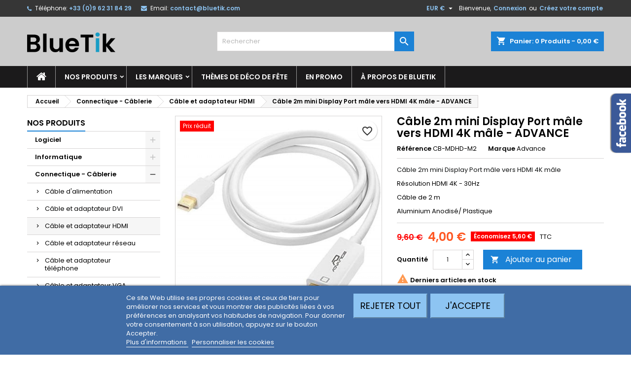

--- FILE ---
content_type: text/html; charset=utf-8
request_url: https://bluetik.com/product/1234/cable-2m-mini-display-port-male-vers-hdmi-4k-male-advance/3700104441064
body_size: 45612
content:
<!doctype html>
<html lang="fr">

  <head>
    
      
  <meta charset="utf-8">


  <meta http-equiv="x-ua-compatible" content="ie=edge">



  <link rel="canonical" href="https://bluetik.com/product/1234/cable-2m-mini-display-port-male-vers-hdmi-4k-male-advance/3700104441064">

  <title>Câble 2m mini Display Port mâle vers HDMI 4K mâle - ADVANCE</title>
  
    
  
  <meta name="description" content="Câble 2m mini Display Port mâle vers HDMI 4K mâle - ADVANCE">
  <meta name="keywords" content="">
        <link rel="canonical" href="https://bluetik.com/product/1234/cable-2m-mini-display-port-male-vers-hdmi-4k-male-advance/3700104441064">
  
  
        




  <meta name="viewport" content="width=device-width, initial-scale=1">



  <link rel="icon" type="image/vnd.microsoft.icon" href="https://bluetik.com/img/favicon.ico?1755234275">
  <link rel="shortcut icon" type="image/x-icon" href="https://bluetik.com/img/favicon.ico?1755234275">



  
<link rel="font" rel="preload" as="font" type="font/woff2" crossorigin href="https://bluetik.com/themes/AngarTheme/assets/css/fonts/material_icons.woff2"/>
<link rel="font" rel="preload" as="font" type="font/woff2" crossorigin href="https://bluetik.com/themes/AngarTheme/assets/css/fonts/fontawesome-webfont.woff2?v=4.7.0"/>

  <link rel="stylesheet" rel="preload" as="style" href="/modules/ps_checkout/views/css/payments.css?version=7.5.0.7" media="all" />
  <link rel="stylesheet" rel="preload" as="style" href="https://bluetik.com/themes/AngarTheme/assets/cache/theme-7cdd79233.css" media="all" />


  <link rel="stylesheet" href="/modules/ps_checkout/views/css/payments.css?version=7.5.0.7" type="text/css" media="all">
  <link rel="stylesheet" href="https://bluetik.com/themes/AngarTheme/assets/cache/theme-7cdd79233.css" type="text/css" media="all">


<link rel="stylesheet" rel="preload" as="style" href="https://fonts.googleapis.com/css?family=Poppins:400,600&amp;subset=latin,latin-ext&display=block" type="text/css" media="all" />


  

  <script type="text/javascript">
        var blockwishlistController = "https:\/\/bluetik.com\/module\/blockwishlist\/action";
        var lgcookieslaw_block = false;
        var lgcookieslaw_cookie_name = "bluetik_cookie_consent";
        var lgcookieslaw_position = "2";
        var lgcookieslaw_reload = false;
        var lgcookieslaw_session_time = "31536000";
        var prestashop = {"cart":{"products":[],"totals":{"total":{"type":"total","label":"Total","amount":0,"value":"0,00\u00a0\u20ac"},"total_including_tax":{"type":"total","label":"Total TTC","amount":0,"value":"0,00\u00a0\u20ac"},"total_excluding_tax":{"type":"total","label":"Total HT :","amount":0,"value":"0,00\u00a0\u20ac"}},"subtotals":{"products":{"type":"products","label":"Sous-total","amount":0,"value":"0,00\u00a0\u20ac"},"discounts":null,"shipping":{"type":"shipping","label":"Livraison","amount":0,"value":""},"tax":{"type":"tax","label":"Taxes incluses","amount":0,"value":"0,00\u00a0\u20ac"}},"products_count":0,"summary_string":"0 articles","vouchers":{"allowed":1,"added":[]},"discounts":{"2":{"id_cart_rule":"36","id_customer":"0","date_from":"2026-01-05 22:59:00","date_to":"2026-02-04 23:59:00","description":"OFFRE HIVER : REMISE SAISONNI\u00c8RE 10 %  REMISE \u00e0 partir de 20 euros TTC de panier valable sur tout le site (hors frais de port) ","quantity":"999924","quantity_per_user":"100","priority":"1","partial_use":"0","code":"HIVER26","minimum_amount":"20.000000","minimum_amount_tax":"1","minimum_amount_currency":"1","minimum_amount_shipping":"0","country_restriction":"0","carrier_restriction":"0","group_restriction":"1","cart_rule_restriction":"1","product_restriction":"1","shop_restriction":"0","free_shipping":"0","reduction_percent":"10.00","reduction_amount":"0.000000","reduction_tax":"0","reduction_currency":"1","reduction_product":"0","reduction_exclude_special":"0","gift_product":"0","gift_product_attribute":"0","highlight":"1","active":"1","date_add":"2024-01-18 08:08:08","date_upd":"2026-01-26 00:59:45","id_lang":"1","name":"REMISE SAISONNIERE 10 % HIVER26 \u00e0 partir de 20 euros TTC de panier valable sur tout le site (hors frais de port) ","quantity_for_user":100}},"minimalPurchase":1,"minimalPurchaseRequired":"Un montant total de 1,00\u00a0\u20ac HT minimum est requis pour valider votre commande. Le montant actuel de votre commande est de 0,00\u00a0\u20ac HT."},"currency":{"id":1,"name":"Euro","iso_code":"EUR","iso_code_num":"978","sign":"\u20ac"},"customer":{"lastname":null,"firstname":null,"email":null,"birthday":null,"newsletter":null,"newsletter_date_add":null,"optin":null,"website":null,"company":null,"siret":null,"ape":null,"is_logged":false,"gender":{"type":null,"name":null},"addresses":[]},"language":{"name":"Fran\u00e7ais (French)","iso_code":"fr","locale":"fr-FR","language_code":"fr","is_rtl":"0","date_format_lite":"d\/m\/Y","date_format_full":"d\/m\/Y H:i:s","id":1},"page":{"title":"","canonical":"https:\/\/bluetik.com\/product\/1234\/cable-2m-mini-display-port-male-vers-hdmi-4k-male-advance\/3700104441064","meta":{"title":"C\u00e2ble 2m mini Display Port m\u00e2le vers HDMI 4K m\u00e2le - ADVANCE","description":"C\u00e2ble 2m mini Display Port m\u00e2le vers HDMI 4K m\u00e2le - ADVANCE","keywords":"","robots":"index"},"page_name":"product","body_classes":{"lang-fr":true,"lang-rtl":false,"country-FR":true,"currency-EUR":true,"layout-left-column":true,"page-product":true,"tax-display-enabled":true,"product-id-1234":true,"product-C\u00e2ble 2m mini Display Port m\u00e2le vers HDMI 4K m\u00e2le - ADVANCE":true,"product-id-category-502":true,"product-id-manufacturer-4":true,"product-id-supplier-0":true,"product-available-for-order":true},"admin_notifications":[]},"shop":{"name":"BLUETIK","logo":"https:\/\/bluetik.com\/img\/logo-1755234275.jpg","stores_icon":"https:\/\/bluetik.com\/img\/logo_stores.png","favicon":"https:\/\/bluetik.com\/img\/favicon.ico"},"urls":{"base_url":"https:\/\/bluetik.com\/","current_url":"https:\/\/bluetik.com\/product\/1234\/cable-2m-mini-display-port-male-vers-hdmi-4k-male-advance\/3700104441064","shop_domain_url":"https:\/\/bluetik.com","img_ps_url":"https:\/\/bluetik.com\/img\/","img_cat_url":"https:\/\/bluetik.com\/img\/c\/","img_lang_url":"https:\/\/bluetik.com\/img\/l\/","img_prod_url":"https:\/\/bluetik.com\/img\/p\/","img_manu_url":"https:\/\/bluetik.com\/img\/m\/","img_sup_url":"https:\/\/bluetik.com\/img\/su\/","img_ship_url":"https:\/\/bluetik.com\/img\/s\/","img_store_url":"https:\/\/bluetik.com\/img\/st\/","img_col_url":"https:\/\/bluetik.com\/img\/co\/","img_url":"https:\/\/bluetik.com\/themes\/AngarTheme\/assets\/img\/","css_url":"https:\/\/bluetik.com\/themes\/AngarTheme\/assets\/css\/","js_url":"https:\/\/bluetik.com\/themes\/AngarTheme\/assets\/js\/","pic_url":"https:\/\/bluetik.com\/upload\/","pages":{"address":"https:\/\/bluetik.com\/adresse","addresses":"https:\/\/bluetik.com\/mes-adresses","authentication":"https:\/\/bluetik.com\/connexion","cart":"https:\/\/bluetik.com\/mon-panier","category":"https:\/\/bluetik.com\/index.php?controller=category","cms":"https:\/\/bluetik.com\/index.php?controller=cms","contact":"https:\/\/bluetik.com\/nous-contacter","discount":"https:\/\/bluetik.com\/mes-bons-de-reduction","guest_tracking":"https:\/\/bluetik.com\/suivi-de-commande-invite","history":"https:\/\/bluetik.com\/mon-historique-de-commandes","identity":"https:\/\/bluetik.com\/mon-identite","index":"https:\/\/bluetik.com\/","my_account":"https:\/\/bluetik.com\/mon-compte","order_confirmation":"https:\/\/bluetik.com\/confirmation-de-commande","order_detail":"https:\/\/bluetik.com\/index.php?controller=order-detail","order_follow":"https:\/\/bluetik.com\/suivi-de-commande","order":"https:\/\/bluetik.com\/commande","order_return":"https:\/\/bluetik.com\/index.php?controller=order-return","order_slip":"https:\/\/bluetik.com\/mes-avoirs","pagenotfound":"https:\/\/bluetik.com\/page-introuvable","password":"https:\/\/bluetik.com\/mot-de-passe-oublie","pdf_invoice":"https:\/\/bluetik.com\/index.php?controller=pdf-invoice","pdf_order_return":"https:\/\/bluetik.com\/index.php?controller=pdf-order-return","pdf_order_slip":"https:\/\/bluetik.com\/index.php?controller=pdf-order-slip","prices_drop":"https:\/\/bluetik.com\/promotions","product":"https:\/\/bluetik.com\/index.php?controller=product","search":"https:\/\/bluetik.com\/recherche","sitemap":"https:\/\/bluetik.com\/plan-du-site","stores":"https:\/\/bluetik.com\/magasins","supplier":"https:\/\/bluetik.com\/fournisseurs","register":"https:\/\/bluetik.com\/connexion?create_account=1","order_login":"https:\/\/bluetik.com\/commande?login=1"},"alternative_langs":[],"theme_assets":"\/themes\/AngarTheme\/assets\/","actions":{"logout":"https:\/\/bluetik.com\/?mylogout="},"no_picture_image":{"bySize":{"small_default":{"url":"https:\/\/bluetik.com\/img\/p\/fr-default-small_default.jpg","width":98,"height":98},"cart_default":{"url":"https:\/\/bluetik.com\/img\/p\/fr-default-cart_default.jpg","width":125,"height":125},"home_default":{"url":"https:\/\/bluetik.com\/img\/p\/fr-default-home_default.jpg","width":259,"height":259},"medium_default":{"url":"https:\/\/bluetik.com\/img\/p\/fr-default-medium_default.jpg","width":452,"height":452},"large_default":{"url":"https:\/\/bluetik.com\/img\/p\/fr-default-large_default.jpg","width":800,"height":800}},"small":{"url":"https:\/\/bluetik.com\/img\/p\/fr-default-small_default.jpg","width":98,"height":98},"medium":{"url":"https:\/\/bluetik.com\/img\/p\/fr-default-home_default.jpg","width":259,"height":259},"large":{"url":"https:\/\/bluetik.com\/img\/p\/fr-default-large_default.jpg","width":800,"height":800},"legend":""}},"configuration":{"display_taxes_label":true,"display_prices_tax_incl":true,"is_catalog":false,"show_prices":true,"opt_in":{"partner":false},"quantity_discount":{"type":"price","label":"Prix unitaire"},"voucher_enabled":1,"return_enabled":0},"field_required":[],"breadcrumb":{"links":[{"title":"Accueil","url":"https:\/\/bluetik.com\/"},{"title":"Connectique - C\u00e2blerie","url":"https:\/\/bluetik.com\/product\/category\/88\/connectique-cablerie"},{"title":"C\u00e2ble et adaptateur HDMI","url":"https:\/\/bluetik.com\/product\/category\/502\/cable-et-adaptateur-hdmi"},{"title":"C\u00e2ble 2m mini Display Port m\u00e2le vers HDMI 4K m\u00e2le - ADVANCE","url":"https:\/\/bluetik.com\/product\/1234\/cable-2m-mini-display-port-male-vers-hdmi-4k-male-advance\/3700104441064"}],"count":4},"link":{"protocol_link":"https:\/\/","protocol_content":"https:\/\/"},"time":1769537125,"static_token":"6be6314e352b1d259c6099421afa92b9","token":"8807da8d4d2018033f3a6b7962d9e6a9","debug":false};
        var productsAlreadyTagged = [];
        var ps_checkoutApplePayUrl = "https:\/\/bluetik.com\/module\/ps_checkout\/applepay?token=6be6314e352b1d259c6099421afa92b9";
        var ps_checkoutAutoRenderDisabled = false;
        var ps_checkoutCancelUrl = "https:\/\/bluetik.com\/module\/ps_checkout\/cancel?token=6be6314e352b1d259c6099421afa92b9";
        var ps_checkoutCardBrands = ["MASTERCARD","VISA","AMEX","CB_NATIONALE"];
        var ps_checkoutCardFundingSourceImg = "\/modules\/ps_checkout\/views\/img\/payment-cards.png";
        var ps_checkoutCardLogos = {"AMEX":"\/modules\/ps_checkout\/views\/img\/amex.svg","CB_NATIONALE":"\/modules\/ps_checkout\/views\/img\/cb.svg","DINERS":"\/modules\/ps_checkout\/views\/img\/diners.svg","DISCOVER":"\/modules\/ps_checkout\/views\/img\/discover.svg","JCB":"\/modules\/ps_checkout\/views\/img\/jcb.svg","MAESTRO":"\/modules\/ps_checkout\/views\/img\/maestro.svg","MASTERCARD":"\/modules\/ps_checkout\/views\/img\/mastercard.svg","UNIONPAY":"\/modules\/ps_checkout\/views\/img\/unionpay.svg","VISA":"\/modules\/ps_checkout\/views\/img\/visa.svg"};
        var ps_checkoutCartProductCount = 0;
        var ps_checkoutCheckUrl = "https:\/\/bluetik.com\/module\/ps_checkout\/check?token=6be6314e352b1d259c6099421afa92b9";
        var ps_checkoutCheckoutTranslations = {"checkout.go.back.label":"Tunnel de commande","checkout.go.back.link.title":"Retourner au tunnel de commande","checkout.card.payment":"Paiement par carte","checkout.page.heading":"R\u00e9sum\u00e9 de commande","checkout.cart.empty":"Votre panier d'achat est vide.","checkout.page.subheading.card":"Carte","checkout.page.subheading.paypal":"PayPal","checkout.payment.by.card":"Vous avez choisi de payer par carte.","checkout.payment.by.paypal":"Vous avez choisi de payer par PayPal.","checkout.order.summary":"Voici un r\u00e9sum\u00e9 de votre commande :","checkout.order.amount.total":"Le montant total de votre panier est de","checkout.order.included.tax":"(TTC)","checkout.order.confirm.label":"Veuillez finaliser votre commande en cliquant sur &quot;Je valide ma commande&quot;","checkout.payment.token.delete.modal.header":"Voulez-vous supprimer cette m\u00e9thode de paiement ?","checkout.payment.token.delete.modal.content":"Cette m\u00e9thode de paiement sera supprim\u00e9e de votre compte :","checkout.payment.token.delete.modal.confirm-button":"Supprimer cette m\u00e9thode de paiement","checkout.payment.loader.processing-request":"Veuillez patienter, nous traitons votre demande...","checkout.payment.others.link.label":"Autres moyens de paiement","checkout.payment.others.confirm.button.label":"Je valide ma commande","checkout.form.error.label":"Une erreur s'est produite lors du paiement. Veuillez r\u00e9essayer ou contacter le support.","loader-component.label.header":"Merci pour votre achat !","loader-component.label.body":"Veuillez patienter, nous traitons votre paiement","loader-component.label.body.longer":"Veuillez patienter, cela prend un peu plus de temps...","payment-method-logos.title":"Paiement 100% s\u00e9curis\u00e9","express-button.cart.separator":"ou","express-button.checkout.express-checkout":"Achat rapide","ok":"Ok","cancel":"Annuler","paypal.hosted-fields.label.card-name":"Nom du titulaire de la carte","paypal.hosted-fields.placeholder.card-name":"Nom du titulaire de la carte","paypal.hosted-fields.label.card-number":"Num\u00e9ro de carte","paypal.hosted-fields.placeholder.card-number":"Num\u00e9ro de carte","paypal.hosted-fields.label.expiration-date":"Date d'expiration","paypal.hosted-fields.placeholder.expiration-date":"MM\/YY","paypal.hosted-fields.label.cvv":"Code de s\u00e9curit\u00e9","paypal.hosted-fields.placeholder.cvv":"XXX","error.paypal-sdk":"L'instance du PayPal JavaScript SDK est manquante","error.google-pay-sdk":"L'instance du Google Pay Javascript SDK est manquante","error.apple-pay-sdk":"L'instance du Apple Pay Javascript SDK est manquante","error.google-pay.transaction-info":"Une erreur est survenue lors de la r\u00e9cup\u00e9ration des informations sur la transaction Google Pay","error.apple-pay.payment-request":"Une erreur est survenue lors de la r\u00e9cup\u00e9ration des informations sur la transaction Apple Pay","error.paypal-sdk.contingency.cancel":"Authentification du titulaire de carte annul\u00e9e, veuillez choisir un autre moyen de paiement ou essayez de nouveau.","error.paypal-sdk.contingency.error":"Une erreur est survenue lors de l'authentification du titulaire de la carte, veuillez choisir un autre moyen de paiement ou essayez de nouveau.","error.paypal-sdk.contingency.failure":"Echec de l'authentification du titulaire de la carte, veuillez choisir un autre moyen de paiement ou essayez de nouveau.","error.paypal-sdk.contingency.unknown":"L'identit\u00e9 du titulaire de la carte n'a pas pu \u00eatre v\u00e9rifi\u00e9e, veuillez choisir un autre moyen de paiement ou essayez de nouveau.","APPLE_PAY_MERCHANT_SESSION_VALIDATION_ERROR":"Nous ne pouvons pas traiter votre paiement Apple Pay pour le moment. Cela peut \u00eatre d\u00fb \u00e0 un probl\u00e8me de v\u00e9rification de la configuration du paiement pour ce site. Veuillez r\u00e9essayer plus tard ou choisir un autre moyen de paiement.","APPROVE_APPLE_PAY_VALIDATION_ERROR":"Un probl\u00e8me est survenu lors du traitement de votre paiement Apple Pay. Veuillez v\u00e9rifier les d\u00e9tails de votre commande et r\u00e9essayer, ou utilisez un autre mode de paiement."};
        var ps_checkoutCheckoutUrl = "https:\/\/bluetik.com\/commande";
        var ps_checkoutConfirmUrl = "https:\/\/bluetik.com\/confirmation-de-commande";
        var ps_checkoutCreateUrl = "https:\/\/bluetik.com\/module\/ps_checkout\/create?token=6be6314e352b1d259c6099421afa92b9";
        var ps_checkoutCustomMarks = {"google_pay":"\/modules\/ps_checkout\/views\/img\/google_pay.svg","apple_pay":"\/modules\/ps_checkout\/views\/img\/apple_pay.svg"};
        var ps_checkoutExpressCheckoutCartEnabled = false;
        var ps_checkoutExpressCheckoutOrderEnabled = false;
        var ps_checkoutExpressCheckoutProductEnabled = false;
        var ps_checkoutExpressCheckoutSelected = false;
        var ps_checkoutExpressCheckoutUrl = "https:\/\/bluetik.com\/module\/ps_checkout\/ExpressCheckout?token=6be6314e352b1d259c6099421afa92b9";
        var ps_checkoutFundingSource = "paypal";
        var ps_checkoutFundingSourcesSorted = ["card","bancontact","eps","ideal","mybank","p24","paylater","paypal","google_pay","blik","apple_pay"];
        var ps_checkoutGooglePayUrl = "https:\/\/bluetik.com\/module\/ps_checkout\/googlepay?token=6be6314e352b1d259c6099421afa92b9";
        var ps_checkoutHostedFieldsContingencies = "SCA_WHEN_REQUIRED";
        var ps_checkoutHostedFieldsEnabled = true;
        var ps_checkoutIconsPath = "\/modules\/ps_checkout\/views\/img\/icons\/";
        var ps_checkoutLoaderImage = "\/modules\/ps_checkout\/views\/img\/loader.svg";
        var ps_checkoutPartnerAttributionId = "PrestaShop_Cart_PSXO_PSDownload";
        var ps_checkoutPayLaterCartPageButtonEnabled = true;
        var ps_checkoutPayLaterCategoryPageBannerEnabled = false;
        var ps_checkoutPayLaterHomePageBannerEnabled = false;
        var ps_checkoutPayLaterOrderPageBannerEnabled = false;
        var ps_checkoutPayLaterOrderPageButtonEnabled = false;
        var ps_checkoutPayLaterOrderPageMessageEnabled = true;
        var ps_checkoutPayLaterProductPageBannerEnabled = false;
        var ps_checkoutPayLaterProductPageButtonEnabled = false;
        var ps_checkoutPayLaterProductPageMessageEnabled = true;
        var ps_checkoutPayPalButtonConfiguration = {"color":"gold","shape":"pill","label":"pay"};
        var ps_checkoutPayPalEnvironment = "LIVE";
        var ps_checkoutPayPalOrderId = "";
        var ps_checkoutPayPalSdkConfig = {"clientId":"AXjYFXWyb4xJCErTUDiFkzL0Ulnn-bMm4fal4G-1nQXQ1ZQxp06fOuE7naKUXGkq2TZpYSiI9xXbs4eo","merchantId":"YA5MWFDKXWCLU","currency":"EUR","intent":"capture","commit":"false","vault":"false","integrationDate":"2022-14-06","dataPartnerAttributionId":"PrestaShop_Cart_PSXO_PSDownload","dataCspNonce":"","dataEnable3ds":"true","enableFunding":"paylater","components":"marks,funding-eligibility,messages,googlepay,applepay"};
        var ps_checkoutPayWithTranslations = {"card":"Payer par Carte","bancontact":"Payer avec Bancontact","eps":"Payer avec EPS","ideal":"Payer avec iDEAL","mybank":"Payer avec MyBank","p24":"Payer avec Przelewy24","paylater":"Payer en plusieurs fois avec PayPal Pay Later","paypal":"Payer avec un compte PayPal","google_pay":"Payer avec Google Pay","blik":"Payer avec BLIK","apple_pay":"Payer avec Apple Pay"};
        var ps_checkoutPaymentMethodLogosTitleImg = "\/modules\/ps_checkout\/views\/img\/icons\/lock_checkout.svg";
        var ps_checkoutPaymentUrl = "https:\/\/bluetik.com\/module\/ps_checkout\/payment?token=6be6314e352b1d259c6099421afa92b9";
        var ps_checkoutRenderPaymentMethodLogos = true;
        var ps_checkoutValidateUrl = "https:\/\/bluetik.com\/module\/ps_checkout\/validate?token=6be6314e352b1d259c6099421afa92b9";
        var ps_checkoutVaultUrl = "https:\/\/bluetik.com\/module\/ps_checkout\/vault?token=6be6314e352b1d259c6099421afa92b9";
        var ps_checkoutVersion = "7.5.0.7";
        var psemailsubscription_subscription = "https:\/\/bluetik.com\/module\/ps_emailsubscription\/subscription";
        var removeFromWishlistUrl = "https:\/\/bluetik.com\/module\/blockwishlist\/action?action=deleteProductFromWishlist";
        var wishlistAddProductToCartUrl = "https:\/\/bluetik.com\/module\/blockwishlist\/action?action=addProductToCart";
        var wishlistUrl = "https:\/\/bluetik.com\/module\/blockwishlist\/view";
      </script>



  
<style type="text/css">
body {
background-color: #ffffff;
font-family: "Poppins", Arial, Helvetica, sans-serif;
}

.products .product-miniature .product-title {
height: 80px;
}

.products .product-miniature .product-title a {
font-size: 12px;
line-height: 12px;
}

#content-wrapper .products .product-miniature .product-desc {
height: 36px;
}

@media (min-width: 991px) {
#home_categories ul li .cat-container {
min-height: 0px;
}
}

@media (min-width: 768px) {
#_desktop_logo {
padding-top: 32px;
padding-bottom: 0px;
}
}

nav.header-nav {
background: #363636;
}

nav.header-nav,
.header_sep2 #contact-link span.shop-phone,
.header_sep2 #contact-link span.shop-phone.shop-tel,
.header_sep2 #contact-link span.shop-phone:last-child,
.header_sep2 .lang_currency_top,
.header_sep2 .lang_currency_top:last-child,
.header_sep2 #_desktop_currency_selector,
.header_sep2 #_desktop_language_selector,
.header_sep2 #_desktop_user_info {
border-color: #d6d4d4;
}

#contact-link,
#contact-link a,
.lang_currency_top span.lang_currency_text,
.lang_currency_top .dropdown i.expand-more,
nav.header-nav .user-info span,
nav.header-nav .user-info a.logout,
#languages-block-top div.current,
nav.header-nav a{
color: #ffffff;
}

#contact-link span.shop-phone strong,
#contact-link span.shop-phone strong a,
.lang_currency_top span.expand-more,
nav.header-nav .user-info a.account {
color: #8dc4f2;
}

#contact-link span.shop-phone i {
color: #8dc4f2;
}

.header-top {
background: #cccccc;
}

div#search_widget form button[type=submit] {
background: #1b82d6;
color: #ffffff;
}

div#search_widget form button[type=submit]:hover {
background: #166eb6;
color: #ffffff;
}


#header div#_desktop_cart .blockcart .header {
background: #1b82d6;
}

#header div#_desktop_cart .blockcart .header a.cart_link {
color: #ffffff;
}


#homepage-slider .bx-wrapper .bx-pager.bx-default-pager a:hover,
#homepage-slider .bx-wrapper .bx-pager.bx-default-pager a.active{
background: #1b82d6;
}

div#rwd_menu {
background: #1b1a1b;
}

div#rwd_menu,
div#rwd_menu a {
color: #ffffff;
}

div#rwd_menu,
div#rwd_menu .rwd_menu_item,
div#rwd_menu .rwd_menu_item:first-child {
border-color: #999999;
}

div#rwd_menu .rwd_menu_item:hover,
div#rwd_menu .rwd_menu_item:focus,
div#rwd_menu .rwd_menu_item a:hover,
div#rwd_menu .rwd_menu_item a:focus {
color: #ffffff;
background: #1b82d6;
}

#mobile_top_menu_wrapper2 .top-menu li a:hover,
.rwd_menu_open ul.user_info li a:hover {
background: #1b82d6;
color: #ffffff;
}

#_desktop_top_menu{
background: #1b1a1b;
}

#_desktop_top_menu,
#_desktop_top_menu > ul > li,
.menu_sep1 #_desktop_top_menu > ul > li,
.menu_sep1 #_desktop_top_menu > ul > li:last-child,
.menu_sep2 #_desktop_top_menu,
.menu_sep2 #_desktop_top_menu > ul > li,
.menu_sep2 #_desktop_top_menu > ul > li:last-child,
.menu_sep3 #_desktop_top_menu,
.menu_sep4 #_desktop_top_menu,
.menu_sep5 #_desktop_top_menu,
.menu_sep6 #_desktop_top_menu {
border-color: #999999;
}

#_desktop_top_menu > ul > li > a {
color: #ffffff;
}

#_desktop_top_menu > ul > li:hover > a {
color: #ffffff;
background: #1b82d6;
}

.submenu1 #_desktop_top_menu .popover.sub-menu ul.top-menu li a:hover,
.submenu3 #_desktop_top_menu .popover.sub-menu ul.top-menu li a:hover,
.live_edit_0.submenu1 #_desktop_top_menu .popover.sub-menu ul.top-menu li:hover > a,
.live_edit_0.submenu3 #_desktop_top_menu .popover.sub-menu ul.top-menu li:hover > a {
background: #1b82d6;
color: #ffffff;
}


#home_categories .homecat_title span {
border-color: #1b82d6;
}

#home_categories ul li .homecat_name span {
background: #1b82d6;
}

#home_categories ul li a.view_more {
background: #1b82d6;
color: #ffffff;
border-color: #1b82d6;
}

#home_categories ul li a.view_more:hover {
background: #1b1a1b;
color: #ffffff;
border-color: #1b1a1b;
}

.columns .text-uppercase a,
.columns .text-uppercase span,
.columns div#_desktop_cart .cart_index_title a,
#home_man_product .catprod_title a span {
border-color: #1b82d6;
}

#index .tabs ul.nav-tabs li.nav-item a.active,
#index .tabs ul.nav-tabs li.nav-item a:hover,
.index_title a,
.index_title span {
border-color: #1b82d6;
}

a.product-flags-plist span.product-flag.new,
#home_cat_product a.product-flags-plist span.product-flag.new,
#product #content .product-flags li,
#product #content .product-flags .product-flag.new {
background: #1b82d6;
}

.products .product-miniature .product-title a,
#home_cat_product ul li .right-block .name_block a {
color: #000000;
}

.products .product-miniature span.price,
#home_cat_product ul li .product-price-and-shipping .price,
.ui-widget .search_right span.search_price,
body#view #main .wishlist-product-price {
color: #ff5722;
}

.button-container .add-to-cart:hover,
#subcart .cart-buttons .viewcart:hover,
body#view ul li.wishlist-products-item .wishlist-product-bottom .btn-primary:hover {
background: #282828;
color: #ffffff;
border-color: #282828;
}

.button-container .add-to-cart,
.button-container .add-to-cart:disabled,
#subcart .cart-buttons .viewcart,
body#view ul li.wishlist-products-item .wishlist-product-bottom .btn-primary {
background: #1b82d6;
color: #ffffff;
border-color: #1b82d6;
}

#home_cat_product .catprod_title span {
border-color: #1b82d6;
}

#home_man .man_title span {
border-color: #1b82d6;
}

div#angarinfo_block .icon_cms {
color: #1b82d6;
}

.footer-container {
background: #1b1a1b;
}

.footer-container,
.footer-container .h3,
.footer-container .links .title,
.row.social_footer {
border-color: #363636;
}

.footer-container .h3 span,
.footer-container .h3 a,
.footer-container .links .title span.h3,
.footer-container .links .title a.h3 {
border-color: #1b82d6;
}

.footer-container,
.footer-container .h3,
.footer-container .links .title .h3,
.footer-container a,
.footer-container li a,
.footer-container .links ul>li a {
color: #ffffff;
}

.block_newsletter .btn-newsletter {
background: #1b82d6;
color: #ffffff;
}

.block_newsletter .btn-newsletter:hover {
background: #166eb6;
color: #ffffff;
}

.footer-container .bottom-footer {
background: #262626;
border-color: #363636;
color: #a6a6a6;
}

.product-prices .current-price span.price {
color: #ff5722;
}

.product-add-to-cart button.btn.add-to-cart:hover {
background: #282828;
color: #ffffff;
border-color: #282828;
}

.product-add-to-cart button.btn.add-to-cart,
.product-add-to-cart button.btn.add-to-cart:disabled {
background: #1b82d6;
color: #ffffff;
border-color: #1b82d6;
}

#product .tabs ul.nav-tabs li.nav-item a.active,
#product .tabs ul.nav-tabs li.nav-item a:hover,
#product .index_title span,
.page-product-heading span,
body #product-comments-list-header .comments-nb {
border-color: #1b82d6;
}

body .btn-primary:hover {
background: #3aa04c;
color: #ffffff;
border-color: #196f28;
}

body .btn-primary,
body .btn-primary.disabled,
body .btn-primary:disabled,
body .btn-primary.disabled:hover {
background: #43b754;
color: #ffffff;
border-color: #399a49;
}

body .btn-secondary:hover {
background: #eeeeee;
color: #000000;
border-color: #d8d8d8;
}

body .btn-secondary,
body .btn-secondary.disabled,
body .btn-secondary:disabled,
body .btn-secondary.disabled:hover {
background: #f6f6f6;
color: #000000;
border-color: #d8d8d8;
}

.form-control:focus, .input-group.focus {
border-color: #dbdbdb;
outline-color: #dbdbdb;
}

body .pagination .page-list .current a,
body .pagination .page-list a:hover,
body .pagination .page-list .current a.disabled,
body .pagination .page-list .current a.disabled:hover {
color: #1b82d6;
}

.page-my-account #content .links a:hover i {
color: #1b82d6;
}

#scroll_top {
background: #1b82d6;
color: #ffffff;
}

#scroll_top:hover,
#scroll_top:focus {
background: #166eb6;
color: #ffffff;
}

</style>



    
  <meta property="og:type" content="product">
  <meta property="og:url" content="https://bluetik.com/product/1234/cable-2m-mini-display-port-male-vers-hdmi-4k-male-advance/3700104441064">
  <meta property="og:title" content="Câble 2m mini Display Port mâle vers HDMI 4K mâle - ADVANCE">
  <meta property="og:site_name" content="BLUETIK">
  <meta property="og:description" content="Câble 2m mini Display Port mâle vers HDMI 4K mâle - ADVANCE">
  <meta property="og:image" content="https://bluetik.com/4222-large_default/cable-2m-mini-display-port-male-vers-hdmi-4k-male-advance.jpg">
    <meta property="product:pretax_price:amount" content="3.333333">
  <meta property="product:pretax_price:currency" content="EUR">
  <meta property="product:price:amount" content="4">
  <meta property="product:price:currency" content="EUR">
    
  </head>

  <body id="product" class="lang-fr country-fr currency-eur layout-left-column page-product tax-display-enabled product-id-1234 product-cable-2m-mini-display-port-male-vers-hdmi-4k-male-advance product-id-category-502 product-id-manufacturer-4 product-id-supplier-0 product-available-for-order live_edit_0  ps_177 ps_178
	no_bg #ffffff bg_attatchment_fixed bg_position_tl bg_repeat_xy bg_size_initial slider_position_top slider_controls_black banners_top3 banners_top_tablets2 banners_top_phones1 banners_bottom2 banners_bottom_tablets2 banners_bottom_phones1 submenu2 pl_1col_qty_5 pl_2col_qty_4 pl_3col_qty_3 pl_1col_qty_bigtablets_4 pl_2col_qty_bigtablets_3 pl_3col_qty_bigtablets_2 pl_1col_qty_tablets_3 pl_1col_qty_phones_1 home_tabs1 pl_border_type1 80 12 12 pl_button_icon_no pl_button_qty1 pl_desc_yes pl_reviews_hide_text pl_availability_no  hide_reference_no hide_reassurance_yes product_tabs1    menu_sep1 header_sep0 slider_boxed feat_cat_style2 feat_cat4 feat_cat_bigtablets2 feat_cat_tablets2 feat_cat_phones0 all_products_no pl_colors_yes newsletter_info_no stickycart_yes stickymenu_no homeicon_no pl_man_yes product_hide_man_no  pl_ref_yes  mainfont_Poppins bg_white standard_carusele not_logged  ">

    
      
    

    <main>
      
              

      <header id="header">
        
          


  <div class="header-banner">
    
  </div>



  <nav class="header-nav">
    <div class="container">
      <div class="row">
          <div class="col-md-12 col-xs-12">
            <div id="_desktop_contact_link">
  <div id="contact-link">

			<span class="shop-phone contact_link">
			<a href="https://bluetik.com/nous-contacter">Contact</a>
		</span>
	
			<span class="shop-phone shop-tel">
			<i class="fa fa-phone"></i>
			<span class="shop-phone_text">Téléphone:</span>
			<strong><a href="tel:+33 (0)9 62 31 84 29">+33 (0)9 62 31 84 29</a></strong>
		</span>
	
			<span class="shop-phone shop-email">
			<i class="fa fa-envelope"></i>
			<span class="shop-phone_text">Email:</span>
			<strong><a href="&#109;&#97;&#105;&#108;&#116;&#111;&#58;%63%6f%6e%74%61%63%74@%62%6c%75%65%74%69%6b.%63%6f%6d" >&#x63;&#x6f;&#x6e;&#x74;&#x61;&#x63;&#x74;&#x40;&#x62;&#x6c;&#x75;&#x65;&#x74;&#x69;&#x6b;&#x2e;&#x63;&#x6f;&#x6d;</a></strong>
		</span>
	

  </div>
</div>


            <div id="_desktop_user_info">
  <div class="user-info">


	<ul class="user_info hidden-md-up">

		
			<li><a href="https://bluetik.com/mon-compte" title="Identifiez-vous" rel="nofollow">Connexion</a></li>
			<li><a href="https://bluetik.com/connexion?create_account=1" title="Identifiez-vous" rel="nofollow">Créez votre compte</a></li>

		
	</ul>


	<div class="hidden-sm-down">
		<span class="welcome">Bienvenue,</span>
					<a class="account" href="https://bluetik.com/mon-compte" title="Identifiez-vous" rel="nofollow">Connexion</a>

			<span class="or">ou</span>

			<a class="account" href="https://bluetik.com/connexion?create_account=1" title="Identifiez-vous" rel="nofollow">Créez votre compte</a>
			</div>


  </div>
</div><div id="_desktop_currency_selector" class="lang_currency_top">
  <div class="currency-selector dropdown js-dropdown">
	<button data-toggle="dropdown" class="hidden-sm-down2 btn-unstyle" aria-haspopup="true" aria-expanded="false" aria-label="Sélecteur de devise">
	  <span class="expand-more _gray-darker">EUR €</span>
	  <i class="material-icons expand-more">&#xE5C5;</i>
	</button>
	<ul class="dropdown-menu hidden-sm-down2" aria-labelledby="currency-selector-label">
	  		<li  class="current" >
		  <a title="Euro" rel="nofollow" href="https://bluetik.com/product/1234/cable-2m-mini-display-port-male-vers-hdmi-4k-male-advance/3700104441064?SubmitCurrency=1&amp;id_currency=1" class="dropdown-item">EUR €</a>
		</li>
	  	</ul>
  </div>
</div>

          </div>
      </div>
    </div>
  </nav>



  <div class="header-top">
    <div class="container">
	  <div class="row">
        <div class="col-md-4 hidden-sm-down2" id="_desktop_logo">
                            <a href="https://bluetik.com/">
                  <img class="logo img-responsive" src="https://bluetik.com/img/logo-1755234275.jpg" alt="BLUETIK">
                </a>
                    </div>
		
<div id="_desktop_cart">

	<div class="cart_top">

		<div class="blockcart cart-preview inactive" data-refresh-url="//bluetik.com/module/ps_shoppingcart/ajax">
			<div class="header">
			
				<div class="cart_index_title">
					<a class="cart_link" rel="nofollow" href="//bluetik.com/mon-panier?action=show">
						<i class="material-icons shopping-cart">shopping_cart</i>
						<span class="hidden-sm-down cart_title">Panier:</span>
						<span class="cart-products-count">
							0<span> Produits - 0,00 €</span>
						</span>
					</a>
				</div>


				<div id="subcart">

					<ul class="cart_products">

											<li>Il n'y a plus d'articles dans votre panier</li>
					
										</ul>

					<ul class="cart-subtotals">

				
						<li>
							<span class="text">Livraison</span>
							<span class="value"></span>
							<span class="clearfix"></span>
						</li>

						<li>
							<span class="text">Total</span>
							<span class="value">0,00 €</span>
							<span class="clearfix"></span>
						</li>

					</ul>

					<div class="cart-buttons">
						<a class="btn btn-primary viewcart" href="//bluetik.com/mon-panier?action=show">Commander <i class="material-icons">&#xE315;</i></a>
											</div>

				</div>

			</div>
		</div>

	</div>

</div>


<!-- Block search module TOP -->
<div id="_desktop_search_widget" class="col-lg-4 col-md-4 col-sm-12 search-widget hidden-sm-down ">
	<div id="search_widget" data-search-controller-url="//bluetik.com/recherche">
		<form method="get" action="//bluetik.com/recherche">
			<input type="hidden" name="controller" value="search">
			<input type="text" name="s" value="" placeholder="Rechercher" aria-label="Rechercher">
			<button type="submit">
				<i class="material-icons search">&#xE8B6;</i>
				<span class="hidden-xl-down">Rechercher</span>
			</button>
		</form>
	</div>
</div>
<!-- /Block search module TOP -->

		<div class="clearfix"></div>
	  </div>
    </div>

	<div id="rwd_menu" class="hidden-md-up">
		<div class="container">
			<div id="menu-icon2" class="rwd_menu_item"><i class="material-icons d-inline">&#xE5D2;</i></div>
			<div id="search-icon" class="rwd_menu_item"><i class="material-icons search">&#xE8B6;</i></div>
			<div id="user-icon" class="rwd_menu_item"><i class="material-icons logged">&#xE7FF;</i></div>
			<div id="_mobile_cart" class="rwd_menu_item"></div>
		</div>
		<div class="clearfix"></div>
	</div>

	<div class="container">
		<div id="mobile_top_menu_wrapper2" class="rwd_menu_open hidden-md-up" style="display:none;">
			<div class="js-top-menu mobile" id="_mobile_top_menu"></div>
		</div>

		<div id="mobile_search_wrapper" class="rwd_menu_open hidden-md-up" style="display:none;">
			<div id="_mobile_search_widget"></div>
		</div>

		<div id="mobile_user_wrapper" class="rwd_menu_open hidden-md-up" style="display:none;">
			<div id="_mobile_user_info"></div>
		</div>
	</div>
  </div>
  

<div class="menu js-top-menu position-static hidden-sm-down" id="_desktop_top_menu">
    

      <ul class="top-menu container" id="top-menu" data-depth="0">

					<li class="home_icon"><a href="https://bluetik.com/"><i class="icon-home"></i><span>Accueil</span></a></li>
		
	    
							<li class="category" id="category-2">
								  <a
					class="dropdown-item sf-with-ul"
					href="https://bluetik.com/" data-depth="0"
									  >
										  					  					  <span class="float-xs-right hidden-md-up">
						<span data-target="#top_sub_menu_65727" data-toggle="collapse" class="navbar-toggler collapse-icons">
						  <i class="material-icons add">&#xE313;</i>
						  <i class="material-icons remove">&#xE316;</i>
						</span>
					  </span>
										Nos produits
				  </a>
				  				  <div  class="popover sub-menu js-sub-menu collapse" id="top_sub_menu_65727">
					

      <ul class="top-menu container"  data-depth="1">

		
	    
							<li class="category" id="category-452">
								  <a
					class="dropdown-item dropdown-submenu sf-with-ul"
					href="https://bluetik.com/product/category/452/logiciel" data-depth="1"
									  >
										  					  					  <span class="float-xs-right hidden-md-up">
						<span data-target="#top_sub_menu_46488" data-toggle="collapse" class="navbar-toggler collapse-icons">
						  <i class="material-icons add">&#xE313;</i>
						  <i class="material-icons remove">&#xE316;</i>
						</span>
					  </span>
										Logiciel
				  </a>
				  				  <div  class="collapse" id="top_sub_menu_46488">
					

      <ul class="top-menu container"  data-depth="2">

		
	    
							<li class="category" id="category-495">
								  <a
					class="dropdown-item sf-with-ul"
					href="https://bluetik.com/product/category/495/bitdefender" data-depth="2"
									  >
										  					  					  <span class="float-xs-right hidden-md-up">
						<span data-target="#top_sub_menu_98905" data-toggle="collapse" class="navbar-toggler collapse-icons">
						  <i class="material-icons add">&#xE313;</i>
						  <i class="material-icons remove">&#xE316;</i>
						</span>
					  </span>
										Bitdefender
				  </a>
				  				  <div  class="collapse" id="top_sub_menu_98905">
					

      <ul class="top-menu container"  data-depth="3">

		
	    
							<li class="category" id="category-496">
								  <a
					class="dropdown-item"
					href="https://bluetik.com/product/category/496/antivirus-plus" data-depth="3"
									  >
										Antivirus Plus
				  </a>
				  				</li>
							<li class="category" id="category-497">
								  <a
					class="dropdown-item"
					href="https://bluetik.com/product/category/497/family-pack" data-depth="3"
									  >
										Family Pack
				  </a>
				  				</li>
							<li class="category" id="category-498">
								  <a
					class="dropdown-item"
					href="https://bluetik.com/product/category/498/internet-security" data-depth="3"
									  >
										Internet Security
				  </a>
				  				</li>
							<li class="category" id="category-499">
								  <a
					class="dropdown-item"
					href="https://bluetik.com/product/category/499/small-office-security" data-depth="3"
									  >
										Small Office Security
				  </a>
				  				</li>
							<li class="category" id="category-500">
								  <a
					class="dropdown-item"
					href="https://bluetik.com/product/category/500/total-security" data-depth="3"
									  >
										Total Security
				  </a>
				  				</li>
			
		
      </ul>


									  </div>
				  				</li>
							<li class="category" id="category-583">
								  <a
					class="dropdown-item sf-with-ul"
					href="https://bluetik.com/product/category/583/gdata" data-depth="2"
									  >
										  					  					  <span class="float-xs-right hidden-md-up">
						<span data-target="#top_sub_menu_88756" data-toggle="collapse" class="navbar-toggler collapse-icons">
						  <i class="material-icons add">&#xE313;</i>
						  <i class="material-icons remove">&#xE316;</i>
						</span>
					  </span>
										GData
				  </a>
				  				  <div  class="collapse" id="top_sub_menu_88756">
					

      <ul class="top-menu container"  data-depth="3">

		
	    
							<li class="category" id="category-584">
								  <a
					class="dropdown-item"
					href="https://bluetik.com/product/category/584/antivirus" data-depth="3"
									  >
										Antivirus
				  </a>
				  				</li>
							<li class="category" id="category-585">
								  <a
					class="dropdown-item"
					href="https://bluetik.com/product/category/585/internet-security" data-depth="3"
									  >
										Internet Security
				  </a>
				  				</li>
							<li class="category" id="category-586">
								  <a
					class="dropdown-item"
					href="https://bluetik.com/product/category/586/total-security" data-depth="3"
									  >
										Total Security
				  </a>
				  				</li>
			
		
      </ul>


									  </div>
				  				</li>
							<li class="category" id="category-453">
								  <a
					class="dropdown-item sf-with-ul"
					href="https://bluetik.com/product/category/453/kaspersky" data-depth="2"
									  >
										  					  					  <span class="float-xs-right hidden-md-up">
						<span data-target="#top_sub_menu_36873" data-toggle="collapse" class="navbar-toggler collapse-icons">
						  <i class="material-icons add">&#xE313;</i>
						  <i class="material-icons remove">&#xE316;</i>
						</span>
					  </span>
										Kaspersky
				  </a>
				  				  <div  class="collapse" id="top_sub_menu_36873">
					

      <ul class="top-menu container"  data-depth="3">

		
	    
							<li class="category" id="category-535">
								  <a
					class="dropdown-item"
					href="https://bluetik.com/product/category/535/kaspersky-standard" data-depth="3"
									  >
										Kaspersky Standard
				  </a>
				  				</li>
							<li class="category" id="category-536">
								  <a
					class="dropdown-item"
					href="https://bluetik.com/product/category/536/kaspersky-plus" data-depth="3"
									  >
										Kaspersky Plus
				  </a>
				  				</li>
							<li class="category" id="category-537">
								  <a
					class="dropdown-item"
					href="https://bluetik.com/product/category/537/kaspersky-premium" data-depth="3"
									  >
										Kaspersky Premium
				  </a>
				  				</li>
							<li class="category" id="category-599">
								  <a
					class="dropdown-item"
					href="https://bluetik.com/product/category/599/kaspersky-version-oem" data-depth="3"
									  >
										Kaspersky Version OEM
				  </a>
				  				</li>
							<li class="category" id="category-533">
								  <a
					class="dropdown-item"
					href="https://bluetik.com/product/category/533/pour-mobile" data-depth="3"
									  >
										Pour Mobile
				  </a>
				  				</li>
							<li class="category" id="category-598">
								  <a
					class="dropdown-item"
					href="https://bluetik.com/product/category/598/password-manager" data-depth="3"
									  >
										Password Manager
				  </a>
				  				</li>
							<li class="category" id="category-516">
								  <a
					class="dropdown-item"
					href="https://bluetik.com/product/category/516/safe-kids" data-depth="3"
									  >
										Safe Kids
				  </a>
				  				</li>
							<li class="category" id="category-540">
								  <a
					class="dropdown-item"
					href="https://bluetik.com/product/category/540/vpn-secure-connection" data-depth="3"
									  >
										VPN Secure Connection
				  </a>
				  				</li>
							<li class="category" id="category-460">
								  <a
					class="dropdown-item"
					href="https://bluetik.com/product/category/460/kaspersky-small-office-security-pour-les-entreprises" data-depth="3"
									  >
										Kaspersky Small Office Security pour les entreprises
				  </a>
				  				</li>
			
		
      </ul>


									  </div>
				  				</li>
							<li class="category" id="category-456">
								  <a
					class="dropdown-item"
					href="https://bluetik.com/product/category/456/magix-vegas-" data-depth="2"
									  >
										Magix - Vegas
				  </a>
				  				</li>
							<li class="category" id="category-490">
								  <a
					class="dropdown-item sf-with-ul"
					href="https://bluetik.com/product/category/490/mcafee" data-depth="2"
									  >
										  					  					  <span class="float-xs-right hidden-md-up">
						<span data-target="#top_sub_menu_48181" data-toggle="collapse" class="navbar-toggler collapse-icons">
						  <i class="material-icons add">&#xE313;</i>
						  <i class="material-icons remove">&#xE316;</i>
						</span>
					  </span>
										McAfee
				  </a>
				  				  <div  class="collapse" id="top_sub_menu_48181">
					

      <ul class="top-menu container"  data-depth="3">

		
	    
							<li class="category" id="category-493">
								  <a
					class="dropdown-item"
					href="https://bluetik.com/product/category/493/internet-security" data-depth="3"
									  >
										Internet Security
				  </a>
				  				</li>
							<li class="category" id="category-494">
								  <a
					class="dropdown-item"
					href="https://bluetik.com/product/category/494/total-protection" data-depth="3"
									  >
										Total Protection
				  </a>
				  				</li>
			
		
      </ul>


									  </div>
				  				</li>
							<li class="category" id="category-509">
								  <a
					class="dropdown-item"
					href="https://bluetik.com/product/category/509/nero" data-depth="2"
									  >
										Nero
				  </a>
				  				</li>
							<li class="category" id="category-455">
								  <a
					class="dropdown-item sf-with-ul"
					href="https://bluetik.com/product/category/455/norton" data-depth="2"
									  >
										  					  					  <span class="float-xs-right hidden-md-up">
						<span data-target="#top_sub_menu_90345" data-toggle="collapse" class="navbar-toggler collapse-icons">
						  <i class="material-icons add">&#xE313;</i>
						  <i class="material-icons remove">&#xE316;</i>
						</span>
					  </span>
										Norton
				  </a>
				  				  <div  class="collapse" id="top_sub_menu_90345">
					

      <ul class="top-menu container"  data-depth="3">

		
	    
							<li class="category" id="category-461">
								  <a
					class="dropdown-item"
					href="https://bluetik.com/product/category/461/norton-security" data-depth="3"
									  >
										Norton Security
				  </a>
				  				</li>
							<li class="category" id="category-462">
								  <a
					class="dropdown-item"
					href="https://bluetik.com/product/category/462/norton-360" data-depth="3"
									  >
										Norton 360
				  </a>
				  				</li>
			
		
      </ul>


									  </div>
				  				</li>
							<li class="category" id="category-528">
								  <a
					class="dropdown-item sf-with-ul"
					href="https://bluetik.com/product/category/528/panda-dome" data-depth="2"
									  >
										  					  					  <span class="float-xs-right hidden-md-up">
						<span data-target="#top_sub_menu_1935" data-toggle="collapse" class="navbar-toggler collapse-icons">
						  <i class="material-icons add">&#xE313;</i>
						  <i class="material-icons remove">&#xE316;</i>
						</span>
					  </span>
										Panda Dome
				  </a>
				  				  <div  class="collapse" id="top_sub_menu_1935">
					

      <ul class="top-menu container"  data-depth="3">

		
	    
							<li class="category" id="category-529">
								  <a
					class="dropdown-item"
					href="https://bluetik.com/product/category/529/panda-dome-essential" data-depth="3"
									  >
										Panda Dome Essential
				  </a>
				  				</li>
							<li class="category" id="category-531">
								  <a
					class="dropdown-item"
					href="https://bluetik.com/product/category/531/panda-dome-advanced" data-depth="3"
									  >
										Panda Dome Advanced
				  </a>
				  				</li>
							<li class="category" id="category-530">
								  <a
					class="dropdown-item"
					href="https://bluetik.com/product/category/530/panda-dome-complete" data-depth="3"
									  >
										Panda Dome Complete
				  </a>
				  				</li>
							<li class="category" id="category-532">
								  <a
					class="dropdown-item"
					href="https://bluetik.com/product/category/532/panda-dome-premium" data-depth="3"
									  >
										Panda Dome Premium
				  </a>
				  				</li>
			
		
      </ul>


									  </div>
				  				</li>
			
		
      </ul>


									  </div>
				  				</li>
							<li class="category" id="category-26">
								  <a
					class="dropdown-item dropdown-submenu sf-with-ul"
					href="https://bluetik.com/product/category/26/informatique" data-depth="1"
									  >
										  					  					  <span class="float-xs-right hidden-md-up">
						<span data-target="#top_sub_menu_89358" data-toggle="collapse" class="navbar-toggler collapse-icons">
						  <i class="material-icons add">&#xE313;</i>
						  <i class="material-icons remove">&#xE316;</i>
						</span>
					  </span>
										Informatique
				  </a>
				  				  <div  class="collapse" id="top_sub_menu_89358">
					

      <ul class="top-menu container"  data-depth="2">

		
	    
							<li class="category" id="category-54">
								  <a
					class="dropdown-item sf-with-ul"
					href="https://bluetik.com/product/category/54/accessoire-ordinateur-portable" data-depth="2"
									  >
										  					  					  <span class="float-xs-right hidden-md-up">
						<span data-target="#top_sub_menu_85802" data-toggle="collapse" class="navbar-toggler collapse-icons">
						  <i class="material-icons add">&#xE313;</i>
						  <i class="material-icons remove">&#xE316;</i>
						</span>
					  </span>
										Accessoire ordinateur portable
				  </a>
				  				  <div  class="collapse" id="top_sub_menu_85802">
					

      <ul class="top-menu container"  data-depth="3">

		
	    
							<li class="category" id="category-554">
								  <a
					class="dropdown-item"
					href="https://bluetik.com/product/category/554/antivol" data-depth="3"
									  >
										Antivol
				  </a>
				  				</li>
							<li class="category" id="category-65">
								  <a
					class="dropdown-item"
					href="https://bluetik.com/product/category/65/chargeur-pc-portable" data-depth="3"
									  >
										Chargeur de PC portable
				  </a>
				  				</li>
							<li class="category" id="category-211">
								  <a
					class="dropdown-item"
					href="https://bluetik.com/product/category/211/refroidisseur" data-depth="3"
									  >
										Refroidisseur
				  </a>
				  				</li>
							<li class="category" id="category-64">
								  <a
					class="dropdown-item"
					href="https://bluetik.com/product/category/64/sacoche-housse-sac-a-dos" data-depth="3"
									  >
										Sacoche, housse, sac à dos
				  </a>
				  				</li>
			
		
      </ul>


									  </div>
				  				</li>
							<li class="category" id="category-52">
								  <a
					class="dropdown-item sf-with-ul"
					href="https://bluetik.com/product/category/52/composant-" data-depth="2"
									  >
										  					  					  <span class="float-xs-right hidden-md-up">
						<span data-target="#top_sub_menu_30447" data-toggle="collapse" class="navbar-toggler collapse-icons">
						  <i class="material-icons add">&#xE313;</i>
						  <i class="material-icons remove">&#xE316;</i>
						</span>
					  </span>
										Composant
				  </a>
				  				  <div  class="collapse" id="top_sub_menu_30447">
					

      <ul class="top-menu container"  data-depth="3">

		
	    
							<li class="category" id="category-69">
								  <a
					class="dropdown-item"
					href="https://bluetik.com/product/category/69/alimentation-pc-bureau" data-depth="3"
									  >
										Alimentation PC bureau
				  </a>
				  				</li>
							<li class="category" id="category-66">
								  <a
					class="dropdown-item"
					href="https://bluetik.com/product/category/66/disque-dur-interne-25-" data-depth="3"
									  >
										Disque dur interne 2.5&quot;
				  </a>
				  				</li>
							<li class="category" id="category-68">
								  <a
					class="dropdown-item"
					href="https://bluetik.com/product/category/68/disque-dur-interne-35" data-depth="3"
									  >
										Disque dur interne 3.5&quot;
				  </a>
				  				</li>
							<li class="category" id="category-216">
								  <a
					class="dropdown-item"
					href="https://bluetik.com/product/category/216/graveur-dvd-interne" data-depth="3"
									  >
										Graveur DVD interne
				  </a>
				  				</li>
							<li class="category" id="category-524">
								  <a
					class="dropdown-item"
					href="https://bluetik.com/product/category/524/lecteur-de-cartes-interne" data-depth="3"
									  >
										Lecteur de cartes interne
				  </a>
				  				</li>
							<li class="category" id="category-89">
								  <a
					class="dropdown-item"
					href="https://bluetik.com/product/category/89/ventilateur-interne-pour-boitier" data-depth="3"
									  >
										Ventilateur interne pour boitier
				  </a>
				  				</li>
			
		
      </ul>


									  </div>
				  				</li>
							<li class="category" id="category-53">
								  <a
					class="dropdown-item sf-with-ul"
					href="https://bluetik.com/product/category/53/peripherique" data-depth="2"
									  >
										  					  					  <span class="float-xs-right hidden-md-up">
						<span data-target="#top_sub_menu_20765" data-toggle="collapse" class="navbar-toggler collapse-icons">
						  <i class="material-icons add">&#xE313;</i>
						  <i class="material-icons remove">&#xE316;</i>
						</span>
					  </span>
										Périphérique
				  </a>
				  				  <div  class="collapse" id="top_sub_menu_20765">
					

      <ul class="top-menu container"  data-depth="3">

		
	    
							<li class="category" id="category-463">
								  <a
					class="dropdown-item"
					href="https://bluetik.com/product/category/463/boitier-pour-disque-dur" data-depth="3"
									  >
										Boitier pour disque dur
				  </a>
				  				</li>
							<li class="category" id="category-582">
								  <a
					class="dropdown-item"
					href="https://bluetik.com/product/category/582/cle-usb" data-depth="3"
									  >
										Clé USB
				  </a>
				  				</li>
							<li class="category" id="category-130">
								  <a
					class="dropdown-item"
					href="https://bluetik.com/product/category/130/casque" data-depth="3"
									  >
										Casque
				  </a>
				  				</li>
							<li class="category" id="category-81">
								  <a
					class="dropdown-item"
					href="https://bluetik.com/product/category/81/clavier" data-depth="3"
									  >
										Clavier
				  </a>
				  				</li>
							<li class="category" id="category-557">
								  <a
					class="dropdown-item"
					href="https://bluetik.com/product/category/557/pack-clavier-souris-bureautique" data-depth="3"
									  >
										Pack Clavier Souris bureautique
				  </a>
				  				</li>
							<li class="category" id="category-80">
								  <a
					class="dropdown-item"
					href="https://bluetik.com/product/category/80/enceinte-haut-parleur" data-depth="3"
									  >
										Enceinte - Haut-parleur
				  </a>
				  				</li>
							<li class="category" id="category-518">
								  <a
					class="dropdown-item"
					href="https://bluetik.com/product/category/518/station-d-accueil" data-depth="3"
									  >
										Station d&#039;accueil
				  </a>
				  				</li>
							<li class="category" id="category-67">
								  <a
					class="dropdown-item"
					href="https://bluetik.com/product/category/67/souris" data-depth="3"
									  >
										Souris
				  </a>
				  				</li>
							<li class="category" id="category-476">
								  <a
					class="dropdown-item"
					href="https://bluetik.com/product/category/476/tapis-de-souris" data-depth="3"
									  >
										Tapis de souris
				  </a>
				  				</li>
							<li class="category" id="category-90">
								  <a
					class="dropdown-item"
					href="https://bluetik.com/product/category/90/ventilateur-refroidisseur" data-depth="3"
									  >
										Ventilateur - Refroidisseur
				  </a>
				  				</li>
							<li class="category" id="category-517">
								  <a
					class="dropdown-item"
					href="https://bluetik.com/product/category/517/webcam" data-depth="3"
									  >
										Webcam
				  </a>
				  				</li>
			
		
      </ul>


									  </div>
				  				</li>
			
		
      </ul>


									  </div>
				  				</li>
							<li class="category" id="category-88">
								  <a
					class="dropdown-item dropdown-submenu sf-with-ul"
					href="https://bluetik.com/product/category/88/connectique-cablerie" data-depth="1"
									  >
										  					  					  <span class="float-xs-right hidden-md-up">
						<span data-target="#top_sub_menu_64534" data-toggle="collapse" class="navbar-toggler collapse-icons">
						  <i class="material-icons add">&#xE313;</i>
						  <i class="material-icons remove">&#xE316;</i>
						</span>
					  </span>
										Connectique - Câblerie
				  </a>
				  				  <div  class="collapse" id="top_sub_menu_64534">
					

      <ul class="top-menu container"  data-depth="2">

		
	    
							<li class="category" id="category-301">
								  <a
					class="dropdown-item"
					href="https://bluetik.com/product/category/301/cable-alimentation" data-depth="2"
									  >
										Câble d&#039;alimentation
				  </a>
				  				</li>
							<li class="category" id="category-581">
								  <a
					class="dropdown-item"
					href="https://bluetik.com/product/category/581/cable-et-adaptateur-dvi" data-depth="2"
									  >
										Câble et adaptateur DVI
				  </a>
				  				</li>
							<li class="category" id="category-502">
								  <a
					class="dropdown-item"
					href="https://bluetik.com/product/category/502/cable-et-adaptateur-hdmi" data-depth="2"
									  >
										Câble et adaptateur HDMI
				  </a>
				  				</li>
							<li class="category" id="category-61">
								  <a
					class="dropdown-item"
					href="https://bluetik.com/product/category/61/cable-et-adaptateur-reseau" data-depth="2"
									  >
										Câble et adaptateur réseau
				  </a>
				  				</li>
							<li class="category" id="category-138">
								  <a
					class="dropdown-item"
					href="https://bluetik.com/product/category/138/cable-et-adaptateur-telephone" data-depth="2"
									  >
										Câble et adaptateur téléphone
				  </a>
				  				</li>
							<li class="category" id="category-300">
								  <a
					class="dropdown-item"
					href="https://bluetik.com/product/category/300/cable-et-adaptateur-vga" data-depth="2"
									  >
										Câble et adaptateur VGA
				  </a>
				  				</li>
							<li class="category" id="category-358">
								  <a
					class="dropdown-item"
					href="https://bluetik.com/product/category/358/cable-et-connecteur-audio-video" data-depth="2"
									  >
										Câble et connecteur audio vidéo
				  </a>
				  				</li>
							<li class="category" id="category-501">
								  <a
					class="dropdown-item"
					href="https://bluetik.com/product/category/501/cable-et-connecteur-tv" data-depth="2"
									  >
										Câble et connecteur TV
				  </a>
				  				</li>
							<li class="category" id="category-303">
								  <a
					class="dropdown-item"
					href="https://bluetik.com/product/category/303/cable-et-rallonge-usb" data-depth="2"
									  >
										Câble et rallonge USB
				  </a>
				  				</li>
							<li class="category" id="category-555">
								  <a
					class="dropdown-item"
					href="https://bluetik.com/product/category/555/connectique-usb-c" data-depth="2"
									  >
										Connectique USB - C
				  </a>
				  				</li>
							<li class="category" id="category-503">
								  <a
					class="dropdown-item"
					href="https://bluetik.com/product/category/503/autre-cable-et-divers" data-depth="2"
									  >
										Autre câble et Divers
				  </a>
				  				</li>
							<li class="category" id="category-157">
								  <a
					class="dropdown-item"
					href="https://bluetik.com/product/category/157/entretien" data-depth="2"
									  >
										Entretien
				  </a>
				  				</li>
							<li class="category" id="category-556">
								  <a
					class="dropdown-item"
					href="https://bluetik.com/product/category/556/multiprise-prise-d-extension" data-depth="2"
									  >
										Multiprise - Prise d&#039;extension
				  </a>
				  				</li>
							<li class="category" id="category-562">
								  <a
					class="dropdown-item sf-with-ul"
					href="https://bluetik.com/product/category/562/pile-jetable" data-depth="2"
									  >
										  					  					  <span class="float-xs-right hidden-md-up">
						<span data-target="#top_sub_menu_51443" data-toggle="collapse" class="navbar-toggler collapse-icons">
						  <i class="material-icons add">&#xE313;</i>
						  <i class="material-icons remove">&#xE316;</i>
						</span>
					  </span>
										Pile jetable
				  </a>
				  				  <div  class="collapse" id="top_sub_menu_51443">
					

      <ul class="top-menu container"  data-depth="3">

		
	    
							<li class="category" id="category-563">
								  <a
					class="dropdown-item"
					href="https://bluetik.com/product/category/563/alcaline" data-depth="3"
									  >
										Alcaline
				  </a>
				  				</li>
							<li class="category" id="category-564">
								  <a
					class="dropdown-item"
					href="https://bluetik.com/product/category/564/lithium" data-depth="3"
									  >
										Lithium
				  </a>
				  				</li>
			
		
      </ul>


									  </div>
				  				</li>
							<li class="category" id="category-63">
								  <a
					class="dropdown-item"
					href="https://bluetik.com/product/category/63/switch-hub" data-depth="2"
									  >
										Switch - hub
				  </a>
				  				</li>
			
		
      </ul>


									  </div>
				  				</li>
							<li class="category" id="category-519">
								  <a
					class="dropdown-item dropdown-submenu sf-with-ul"
					href="https://bluetik.com/product/category/519/gaming-gamer" data-depth="1"
									  >
										  					  					  <span class="float-xs-right hidden-md-up">
						<span data-target="#top_sub_menu_36498" data-toggle="collapse" class="navbar-toggler collapse-icons">
						  <i class="material-icons add">&#xE313;</i>
						  <i class="material-icons remove">&#xE316;</i>
						</span>
					  </span>
										Gaming - Gamer
				  </a>
				  				  <div  class="collapse" id="top_sub_menu_36498">
					

      <ul class="top-menu container"  data-depth="2">

		
	    
							<li class="category" id="category-520">
								  <a
					class="dropdown-item sf-with-ul"
					href="https://bluetik.com/product/category/520/pc-windows" data-depth="2"
									  >
										  					  					  <span class="float-xs-right hidden-md-up">
						<span data-target="#top_sub_menu_51554" data-toggle="collapse" class="navbar-toggler collapse-icons">
						  <i class="material-icons add">&#xE313;</i>
						  <i class="material-icons remove">&#xE316;</i>
						</span>
					  </span>
										PC Windows
				  </a>
				  				  <div  class="collapse" id="top_sub_menu_51554">
					

      <ul class="top-menu container"  data-depth="3">

		
	    
							<li class="category" id="category-246">
								  <a
					class="dropdown-item"
					href="https://bluetik.com/product/category/246/pack-pc-windows" data-depth="3"
									  >
										Pack PC Windows
				  </a>
				  				</li>
							<li class="category" id="category-522">
								  <a
					class="dropdown-item"
					href="https://bluetik.com/product/category/522/accessoire" data-depth="3"
									  >
										Accessoire
				  </a>
				  				</li>
			
		
      </ul>


									  </div>
				  				</li>
							<li class="category" id="category-521">
								  <a
					class="dropdown-item sf-with-ul"
					href="https://bluetik.com/product/category/521/multi-consoles" data-depth="2"
									  >
										  					  					  <span class="float-xs-right hidden-md-up">
						<span data-target="#top_sub_menu_3976" data-toggle="collapse" class="navbar-toggler collapse-icons">
						  <i class="material-icons add">&#xE313;</i>
						  <i class="material-icons remove">&#xE316;</i>
						</span>
					  </span>
										Multi Consoles
				  </a>
				  				  <div  class="collapse" id="top_sub_menu_3976">
					

      <ul class="top-menu container"  data-depth="3">

		
	    
							<li class="category" id="category-420">
								  <a
					class="dropdown-item"
					href="https://bluetik.com/product/category/420/pack-avec-adaptateur" data-depth="3"
									  >
										Pack avec adaptateur
				  </a>
				  				</li>
							<li class="category" id="category-523">
								  <a
					class="dropdown-item"
					href="https://bluetik.com/product/category/523/accessoire-console" data-depth="3"
									  >
										Accessoire console
				  </a>
				  				</li>
							<li class="category" id="category-425">
								  <a
					class="dropdown-item"
					href="https://bluetik.com/product/category/425/cable-adaptateur-console" data-depth="3"
									  >
										Câble - Adaptateur console
				  </a>
				  				</li>
							<li class="category" id="category-327">
								  <a
					class="dropdown-item"
					href="https://bluetik.com/product/category/327/sacoche-console" data-depth="3"
									  >
										Sacoche console
				  </a>
				  				</li>
			
		
      </ul>


									  </div>
				  				</li>
			
		
      </ul>


									  </div>
				  				</li>
							<li class="category" id="category-566">
								  <a
					class="dropdown-item dropdown-submenu sf-with-ul"
					href="https://bluetik.com/product/category/566/lot-revendeur-destockage-" data-depth="1"
									  >
										  					  					  <span class="float-xs-right hidden-md-up">
						<span data-target="#top_sub_menu_17364" data-toggle="collapse" class="navbar-toggler collapse-icons">
						  <i class="material-icons add">&#xE313;</i>
						  <i class="material-icons remove">&#xE316;</i>
						</span>
					  </span>
										Lot Revendeur Déstockage
				  </a>
				  				  <div  class="collapse" id="top_sub_menu_17364">
					

      <ul class="top-menu container"  data-depth="2">

		
	    
							<li class="category" id="category-569">
								  <a
					class="dropdown-item"
					href="https://bluetik.com/product/category/569/accessoire-de-fete" data-depth="2"
									  >
										Accessoire de fête
				  </a>
				  				</li>
							<li class="category" id="category-570">
								  <a
					class="dropdown-item"
					href="https://bluetik.com/product/category/570/animalerie" data-depth="2"
									  >
										Animalerie
				  </a>
				  				</li>
							<li class="category" id="category-567">
								  <a
					class="dropdown-item"
					href="https://bluetik.com/product/category/567/connectique" data-depth="2"
									  >
										Connectique
				  </a>
				  				</li>
							<li class="category" id="category-568">
								  <a
					class="dropdown-item"
					href="https://bluetik.com/product/category/568/informatique" data-depth="2"
									  >
										Informatique
				  </a>
				  				</li>
							<li class="category" id="category-602">
								  <a
					class="dropdown-item"
					href="https://bluetik.com/product/category/602/jeu-jouet-deguisement" data-depth="2"
									  >
										Jeu Jouet Déguisement
				  </a>
				  				</li>
							<li class="category" id="category-571">
								  <a
					class="dropdown-item"
					href="https://bluetik.com/product/category/571/telephonie" data-depth="2"
									  >
										Téléphonie
				  </a>
				  				</li>
			
		
      </ul>


									  </div>
				  				</li>
							<li class="category" id="category-481">
								  <a
					class="dropdown-item dropdown-submenu sf-with-ul"
					href="https://bluetik.com/product/category/481/telephonie" data-depth="1"
									  >
										  					  					  <span class="float-xs-right hidden-md-up">
						<span data-target="#top_sub_menu_70407" data-toggle="collapse" class="navbar-toggler collapse-icons">
						  <i class="material-icons add">&#xE313;</i>
						  <i class="material-icons remove">&#xE316;</i>
						</span>
					  </span>
										Téléphonie
				  </a>
				  				  <div  class="collapse" id="top_sub_menu_70407">
					

      <ul class="top-menu container"  data-depth="2">

		
	    
							<li class="category" id="category-482">
								  <a
					class="dropdown-item"
					href="https://bluetik.com/product/category/482/brassard-gant" data-depth="2"
									  >
										Brassard - Gant
				  </a>
				  				</li>
							<li class="category" id="category-480">
								  <a
					class="dropdown-item"
					href="https://bluetik.com/product/category/480/coque-et-protection" data-depth="2"
									  >
										Coque et protection
				  </a>
				  				</li>
							<li class="category" id="category-508">
								  <a
					class="dropdown-item"
					href="https://bluetik.com/product/category/508/ecouteur-oreillette" data-depth="2"
									  >
										Ecouteur - Oreillette
				  </a>
				  				</li>
							<li class="category" id="category-223">
								  <a
					class="dropdown-item"
					href="https://bluetik.com/product/category/223/fixation-support-telephone" data-depth="2"
									  >
										Fixation support téléphone
				  </a>
				  				</li>
							<li class="category" id="category-479">
								  <a
					class="dropdown-item"
					href="https://bluetik.com/product/category/479/transmetteur-recepteur" data-depth="2"
									  >
										Transmetteur - Récepteur
				  </a>
				  				</li>
							<li class="category" id="category-527">
								  <a
					class="dropdown-item"
					href="https://bluetik.com/product/category/527/chargeur-" data-depth="2"
									  >
										Chargeur
				  </a>
				  				</li>
			
		
      </ul>


									  </div>
				  				</li>
							<li class="category" id="category-225">
								  <a
					class="dropdown-item dropdown-submenu sf-with-ul"
					href="https://bluetik.com/product/category/225/accessoire-photo" data-depth="1"
									  >
										  					  					  <span class="float-xs-right hidden-md-up">
						<span data-target="#top_sub_menu_78267" data-toggle="collapse" class="navbar-toggler collapse-icons">
						  <i class="material-icons add">&#xE313;</i>
						  <i class="material-icons remove">&#xE316;</i>
						</span>
					  </span>
										Accessoire photo
				  </a>
				  				  <div  class="collapse" id="top_sub_menu_78267">
					

      <ul class="top-menu container"  data-depth="2">

		
	    
							<li class="category" id="category-282">
								  <a
					class="dropdown-item"
					href="https://bluetik.com/product/category/282/sac-a-dos-appareil-photo" data-depth="2"
									  >
										Sac à dos appareil photo
				  </a>
				  				</li>
							<li class="category" id="category-233">
								  <a
					class="dropdown-item"
					href="https://bluetik.com/product/category/233/sacoche-appareil-photo" data-depth="2"
									  >
										Sacoche appareil photo
				  </a>
				  				</li>
							<li class="category" id="category-281">
								  <a
					class="dropdown-item"
					href="https://bluetik.com/product/category/281/housse-appareil-photo" data-depth="2"
									  >
										Housse appareil photo
				  </a>
				  				</li>
			
		
      </ul>


									  </div>
				  				</li>
							<li class="category" id="category-108">
								  <a
					class="dropdown-item dropdown-submenu sf-with-ul"
					href="https://bluetik.com/product/category/108/accessoire-de-fete" data-depth="1"
									  >
										  					  					  <span class="float-xs-right hidden-md-up">
						<span data-target="#top_sub_menu_70667" data-toggle="collapse" class="navbar-toggler collapse-icons">
						  <i class="material-icons add">&#xE313;</i>
						  <i class="material-icons remove">&#xE316;</i>
						</span>
					  </span>
										Accessoire de fête
				  </a>
				  				  <div  class="collapse" id="top_sub_menu_70667">
					

      <ul class="top-menu container"  data-depth="2">

		
	    
							<li class="category" id="category-545">
								  <a
					class="dropdown-item"
					href="https://bluetik.com/product/category/545/coffret-ballons-a-gonfler" data-depth="2"
									  >
										Coffret ballons à gonfler
				  </a>
				  				</li>
							<li class="category" id="category-486">
								  <a
					class="dropdown-item"
					href="https://bluetik.com/product/category/486/kit-pack-pour-gouter-d-anniversaire" data-depth="2"
									  >
										Kit - Pack pour gouter d&#039;anniversaire
				  </a>
				  				</li>
							<li class="category" id="category-100">
								  <a
					class="dropdown-item"
					href="https://bluetik.com/product/category/100/assiette-jetable" data-depth="2"
									  >
										Assiette jetable
				  </a>
				  				</li>
							<li class="category" id="category-565">
								  <a
					class="dropdown-item"
					href="https://bluetik.com/product/category/565/accessoire-pour-ballon" data-depth="2"
									  >
										Accessoire pour ballon
				  </a>
				  				</li>
							<li class="category" id="category-542">
								  <a
					class="dropdown-item"
					href="https://bluetik.com/product/category/542/ballon-decoratif-en-alu-a-gonfler" data-depth="2"
									  >
										Ballon décoratif en ALU à gonfler
				  </a>
				  				</li>
							<li class="category" id="category-105">
								  <a
					class="dropdown-item"
					href="https://bluetik.com/product/category/105/ballon-en-latex-a-gonfler" data-depth="2"
									  >
										Ballon en latex à gonfler
				  </a>
				  				</li>
							<li class="category" id="category-592">
								  <a
					class="dropdown-item"
					href="https://bluetik.com/product/category/592/coupe-ou-bol-jetable" data-depth="2"
									  >
										Coupe ou Bol jetable
				  </a>
				  				</li>
							<li class="category" id="category-106">
								  <a
					class="dropdown-item"
					href="https://bluetik.com/product/category/106/bougie-decor-de-gateau" data-depth="2"
									  >
										Bougie décor de gâteau
				  </a>
				  				</li>
							<li class="category" id="category-102">
								  <a
					class="dropdown-item"
					href="https://bluetik.com/product/category/102/carte-d-invitation" data-depth="2"
									  >
										Carte d&#039;invitation
				  </a>
				  				</li>
							<li class="category" id="category-132">
								  <a
					class="dropdown-item"
					href="https://bluetik.com/product/category/132/confettis" data-depth="2"
									  >
										Confetti
				  </a>
				  				</li>
							<li class="category" id="category-239">
								  <a
					class="dropdown-item"
					href="https://bluetik.com/product/category/239/drapeau-et-accessoire-france" data-depth="2"
									  >
										Drapeau et accessoire France
				  </a>
				  				</li>
							<li class="category" id="category-101">
								  <a
					class="dropdown-item"
					href="https://bluetik.com/product/category/101/gobelet-jetable" data-depth="2"
									  >
										Gobelet jetable
				  </a>
				  				</li>
							<li class="category" id="category-167">
								  <a
					class="dropdown-item"
					href="https://bluetik.com/product/category/167/guirlande" data-depth="2"
									  >
										Guirlande
				  </a>
				  				</li>
							<li class="category" id="category-526">
								  <a
					class="dropdown-item"
					href="https://bluetik.com/product/category/526/marque-place" data-depth="2"
									  >
										Marque-Place
				  </a>
				  				</li>
							<li class="category" id="category-104">
								  <a
					class="dropdown-item"
					href="https://bluetik.com/product/category/104/nappe-jetable" data-depth="2"
									  >
										Nappe jetable
				  </a>
				  				</li>
							<li class="category" id="category-103">
								  <a
					class="dropdown-item"
					href="https://bluetik.com/product/category/103/sachet-a-bonbon" data-depth="2"
									  >
										Sachet à bonbon
				  </a>
				  				</li>
							<li class="category" id="category-107">
								  <a
					class="dropdown-item"
					href="https://bluetik.com/product/category/107/serviette-en-papier" data-depth="2"
									  >
										Serviette en papier
				  </a>
				  				</li>
			
		
      </ul>


									  </div>
				  				</li>
							<li class="category" id="category-306">
								  <a
					class="dropdown-item dropdown-submenu sf-with-ul"
					href="https://bluetik.com/product/category/306/deguisement-et-accessoire" data-depth="1"
									  >
										  					  					  <span class="float-xs-right hidden-md-up">
						<span data-target="#top_sub_menu_94538" data-toggle="collapse" class="navbar-toggler collapse-icons">
						  <i class="material-icons add">&#xE313;</i>
						  <i class="material-icons remove">&#xE316;</i>
						</span>
					  </span>
										Déguisement et accessoire
				  </a>
				  				  <div  class="collapse" id="top_sub_menu_94538">
					

      <ul class="top-menu container"  data-depth="2">

		
	    
							<li class="category" id="category-407">
								  <a
					class="dropdown-item"
					href="https://bluetik.com/product/category/407/accessoire-supporter-france" data-depth="2"
									  >
										Accessoire Supporter France
				  </a>
				  				</li>
							<li class="category" id="category-388">
								  <a
					class="dropdown-item"
					href="https://bluetik.com/product/category/388/deguisement-et-accessoire-enfant" data-depth="2"
									  >
										Déguisement et accessoire enfant
				  </a>
				  				</li>
							<li class="category" id="category-389">
								  <a
					class="dropdown-item"
					href="https://bluetik.com/product/category/389/deguisement-et-accessoire-adulte" data-depth="2"
									  >
										Déguisement et accessoire adulte
				  </a>
				  				</li>
							<li class="category" id="category-601">
								  <a
					class="dropdown-item"
					href="https://bluetik.com/product/category/601/decoration" data-depth="2"
									  >
										Décoration
				  </a>
				  				</li>
							<li class="category" id="category-600">
								  <a
					class="dropdown-item"
					href="https://bluetik.com/product/category/600/maquillage" data-depth="2"
									  >
										Maquillage
				  </a>
				  				</li>
			
		
      </ul>


									  </div>
				  				</li>
							<li class="category" id="category-86">
								  <a
					class="dropdown-item dropdown-submenu sf-with-ul"
					href="https://bluetik.com/product/category/86/jeu-jouet" data-depth="1"
									  >
										  					  					  <span class="float-xs-right hidden-md-up">
						<span data-target="#top_sub_menu_45618" data-toggle="collapse" class="navbar-toggler collapse-icons">
						  <i class="material-icons add">&#xE313;</i>
						  <i class="material-icons remove">&#xE316;</i>
						</span>
					  </span>
										Jeu - Jouet
				  </a>
				  				  <div  class="collapse" id="top_sub_menu_45618">
					

      <ul class="top-menu container"  data-depth="2">

		
	    
							<li class="category" id="category-515">
								  <a
					class="dropdown-item"
					href="https://bluetik.com/product/category/515/jeu-de-motricite" data-depth="2"
									  >
										Jeu de motricité
				  </a>
				  				</li>
							<li class="category" id="category-142">
								  <a
					class="dropdown-item"
					href="https://bluetik.com/product/category/142/jeu-educatif" data-depth="2"
									  >
										Jeu éducatif
				  </a>
				  				</li>
							<li class="category" id="category-514">
								  <a
					class="dropdown-item"
					href="https://bluetik.com/product/category/514/jeu-de-societe" data-depth="2"
									  >
										Jeu de société
				  </a>
				  				</li>
							<li class="category" id="category-525">
								  <a
					class="dropdown-item sf-with-ul"
					href="https://bluetik.com/product/category/525/jouet" data-depth="2"
									  >
										  					  					  <span class="float-xs-right hidden-md-up">
						<span data-target="#top_sub_menu_87653" data-toggle="collapse" class="navbar-toggler collapse-icons">
						  <i class="material-icons add">&#xE313;</i>
						  <i class="material-icons remove">&#xE316;</i>
						</span>
					  </span>
										Jouet
				  </a>
				  				  <div  class="collapse" id="top_sub_menu_87653">
					

      <ul class="top-menu container"  data-depth="3">

		
	    
							<li class="category" id="category-579">
								  <a
					class="dropdown-item"
					href="https://bluetik.com/product/category/579/cadeau-invite-seche-pleurs" data-depth="3"
									  >
										Cadeau invité - Sèche-pleurs
				  </a>
				  				</li>
							<li class="category" id="category-580">
								  <a
					class="dropdown-item"
					href="https://bluetik.com/product/category/580/jeu-de-role-jouet-en-bois" data-depth="3"
									  >
										Jeu de rôle - Jouet en bois
				  </a>
				  				</li>
							<li class="category" id="category-245">
								  <a
					class="dropdown-item"
					href="https://bluetik.com/product/category/245/porte-cles" data-depth="3"
									  >
										Porte-clés
				  </a>
				  				</li>
							<li class="category" id="category-543">
								  <a
					class="dropdown-item"
					href="https://bluetik.com/product/category/543/sifflet" data-depth="3"
									  >
										Sifflet
				  </a>
				  				</li>
			
		
      </ul>


									  </div>
				  				</li>
			
		
      </ul>


									  </div>
				  				</li>
							<li class="category" id="category-248">
								  <a
					class="dropdown-item dropdown-submenu sf-with-ul"
					href="https://bluetik.com/product/category/248/animalerie" data-depth="1"
									  >
										  					  					  <span class="float-xs-right hidden-md-up">
						<span data-target="#top_sub_menu_14903" data-toggle="collapse" class="navbar-toggler collapse-icons">
						  <i class="material-icons add">&#xE313;</i>
						  <i class="material-icons remove">&#xE316;</i>
						</span>
					  </span>
										Animalerie
				  </a>
				  				  <div  class="collapse" id="top_sub_menu_14903">
					

      <ul class="top-menu container"  data-depth="2">

		
	    
							<li class="category" id="category-507">
								  <a
					class="dropdown-item"
					href="https://bluetik.com/product/category/507/arbre-a-chat" data-depth="2"
									  >
										Arbre à chat
				  </a>
				  				</li>
							<li class="category" id="category-538">
								  <a
					class="dropdown-item"
					href="https://bluetik.com/product/category/538/bijou-pour-collier-de-chien" data-depth="2"
									  >
										Bijou pour collier de chien
				  </a>
				  				</li>
							<li class="category" id="category-446">
								  <a
					class="dropdown-item"
					href="https://bluetik.com/product/category/446/bol-et-gamelle" data-depth="2"
									  >
										Bol et gamelle
				  </a>
				  				</li>
							<li class="category" id="category-444">
								  <a
					class="dropdown-item"
					href="https://bluetik.com/product/category/444/collier-pour-chien" data-depth="2"
									  >
										Collier pour chien
				  </a>
				  				</li>
							<li class="category" id="category-505">
								  <a
					class="dropdown-item"
					href="https://bluetik.com/product/category/505/couverture-plaid" data-depth="2"
									  >
										Couverture - Plaid
				  </a>
				  				</li>
							<li class="category" id="category-475">
								  <a
					class="dropdown-item"
					href="https://bluetik.com/product/category/475/dome-" data-depth="2"
									  >
										Dome
				  </a>
				  				</li>
							<li class="category" id="category-539">
								  <a
					class="dropdown-item"
					href="https://bluetik.com/product/category/539/griffoir" data-depth="2"
									  >
										Griffoir
				  </a>
				  				</li>
							<li class="category" id="category-445">
								  <a
					class="dropdown-item"
					href="https://bluetik.com/product/category/445/harnais-" data-depth="2"
									  >
										Harnais
				  </a>
				  				</li>
							<li class="category" id="category-447">
								  <a
					class="dropdown-item"
					href="https://bluetik.com/product/category/447/hygiene-et-soin" data-depth="2"
									  >
										Hygiène et soin
				  </a>
				  				</li>
							<li class="category" id="category-442">
								  <a
					class="dropdown-item"
					href="https://bluetik.com/product/category/442/jouet-pour-chien" data-depth="2"
									  >
										Jouet pour Chien
				  </a>
				  				</li>
							<li class="category" id="category-443">
								  <a
					class="dropdown-item"
					href="https://bluetik.com/product/category/443/laisse" data-depth="2"
									  >
										Laisse
				  </a>
				  				</li>
							<li class="category" id="category-506">
								  <a
					class="dropdown-item"
					href="https://bluetik.com/product/category/506/matelas-chien-chat" data-depth="2"
									  >
										Matelas Chien Chat
				  </a>
				  				</li>
							<li class="category" id="category-474">
								  <a
					class="dropdown-item"
					href="https://bluetik.com/product/category/474/panier-corbeille" data-depth="2"
									  >
										Panier - Corbeille
				  </a>
				  				</li>
							<li class="category" id="category-504">
								  <a
					class="dropdown-item"
					href="https://bluetik.com/product/category/504/tapis" data-depth="2"
									  >
										Tapis
				  </a>
				  				</li>
							<li class="category" id="category-473">
								  <a
					class="dropdown-item"
					href="https://bluetik.com/product/category/473/transport-" data-depth="2"
									  >
										Transport
				  </a>
				  				</li>
			
		
      </ul>


									  </div>
				  				</li>
							<li class="category" id="category-572">
								  <a
					class="dropdown-item dropdown-submenu sf-with-ul"
					href="https://bluetik.com/product/category/572/accessoire-voiture" data-depth="1"
									  >
										  					  					  <span class="float-xs-right hidden-md-up">
						<span data-target="#top_sub_menu_67161" data-toggle="collapse" class="navbar-toggler collapse-icons">
						  <i class="material-icons add">&#xE313;</i>
						  <i class="material-icons remove">&#xE316;</i>
						</span>
					  </span>
										Accessoire voiture
				  </a>
				  				  <div  class="collapse" id="top_sub_menu_67161">
					

      <ul class="top-menu container"  data-depth="2">

		
	    
							<li class="category" id="category-573">
								  <a
					class="dropdown-item"
					href="https://bluetik.com/product/category/573/chargeur-allume-cigare" data-depth="2"
									  >
										Chargeur allume-cigare
				  </a>
				  				</li>
							<li class="category" id="category-575">
								  <a
					class="dropdown-item"
					href="https://bluetik.com/product/category/575/housse-de-protection" data-depth="2"
									  >
										Housse de protection
				  </a>
				  				</li>
							<li class="category" id="category-574">
								  <a
					class="dropdown-item"
					href="https://bluetik.com/product/category/574/support-telephone" data-depth="2"
									  >
										Support téléphone
				  </a>
				  				</li>
							<li class="category" id="category-576">
								  <a
					class="dropdown-item"
					href="https://bluetik.com/product/category/576/transmetteur-kit-main-libre" data-depth="2"
									  >
										Transmetteur - Kit main-libre
				  </a>
				  				</li>
			
		
      </ul>


									  </div>
				  				</li>
			
		
      </ul>


																																	  </div>
				  				</li>
							<li class="manufacturers" id="manufacturers">
								  <a
					class="dropdown-item sf-with-ul"
					href="https://bluetik.com/fabricants" data-depth="0"
									  >
										  					  					  <span class="float-xs-right hidden-md-up">
						<span data-target="#top_sub_menu_14928" data-toggle="collapse" class="navbar-toggler collapse-icons">
						  <i class="material-icons add">&#xE313;</i>
						  <i class="material-icons remove">&#xE316;</i>
						</span>
					  </span>
										Les marques
				  </a>
				  				  <div  class="popover sub-menu js-sub-menu collapse" id="top_sub_menu_14928">
					

      <ul class="top-menu container"  data-depth="1">

		
	    
							<li class="manufacturer" id="manufacturer-17">
								  <a
					class="dropdown-item dropdown-submenu"
					href="https://bluetik.com/brand/17/accessory-power" data-depth="1"
									  >
										Accessory Power
				  </a>
				  				</li>
							<li class="manufacturer" id="manufacturer-40">
								  <a
					class="dropdown-item dropdown-submenu"
					href="https://bluetik.com/brand/40/adobe" data-depth="1"
									  >
										Adobe
				  </a>
				  				</li>
							<li class="manufacturer" id="manufacturer-4">
								  <a
					class="dropdown-item dropdown-submenu"
					href="https://bluetik.com/brand/4/advance" data-depth="1"
									  >
										Advance
				  </a>
				  				</li>
							<li class="manufacturer" id="manufacturer-6">
								  <a
					class="dropdown-item dropdown-submenu"
					href="https://bluetik.com/brand/6/amscan" data-depth="1"
									  >
										Amscan
				  </a>
				  				</li>
							<li class="manufacturer" id="manufacturer-58">
								  <a
					class="dropdown-item dropdown-submenu"
					href="https://bluetik.com/brand/58/anagram" data-depth="1"
									  >
										Anagram
				  </a>
				  				</li>
							<li class="manufacturer" id="manufacturer-79">
								  <a
					class="dropdown-item dropdown-submenu"
					href="https://bluetik.com/brand/79/apm" data-depth="1"
									  >
										APM
				  </a>
				  				</li>
							<li class="manufacturer" id="manufacturer-73">
								  <a
					class="dropdown-item dropdown-submenu"
					href="https://bluetik.com/brand/73/asus" data-depth="1"
									  >
										Asus
				  </a>
				  				</li>
							<li class="manufacturer" id="manufacturer-37">
								  <a
					class="dropdown-item dropdown-submenu"
					href="https://bluetik.com/brand/37/bandridge" data-depth="1"
									  >
										Bandridge
				  </a>
				  				</li>
							<li class="manufacturer" id="manufacturer-42">
								  <a
					class="dropdown-item dropdown-submenu"
					href="https://bluetik.com/brand/42/bitdefender" data-depth="1"
									  >
										Bitdefender
				  </a>
				  				</li>
							<li class="manufacturer" id="manufacturer-67">
								  <a
					class="dropdown-item dropdown-submenu"
					href="https://bluetik.com/brand/67/bluetik" data-depth="1"
									  >
										Bluetik
				  </a>
				  				</li>
							<li class="manufacturer" id="manufacturer-51">
								  <a
					class="dropdown-item dropdown-submenu"
					href="https://bluetik.com/brand/51/campus" data-depth="1"
									  >
										Campus
				  </a>
				  				</li>
							<li class="manufacturer" id="manufacturer-39">
								  <a
					class="dropdown-item dropdown-submenu"
					href="https://bluetik.com/brand/39/data-flash" data-depth="1"
									  >
										Data Flash
				  </a>
				  				</li>
							<li class="manufacturer" id="manufacturer-50">
								  <a
					class="dropdown-item dropdown-submenu"
					href="https://bluetik.com/brand/50/dexlan" data-depth="1"
									  >
										Dexlan
				  </a>
				  				</li>
							<li class="manufacturer" id="manufacturer-65">
								  <a
					class="dropdown-item dropdown-submenu"
					href="https://bluetik.com/brand/65/disney" data-depth="1"
									  >
										Disney
				  </a>
				  				</li>
							<li class="manufacturer" id="manufacturer-69">
								  <a
					class="dropdown-item dropdown-submenu"
					href="https://bluetik.com/brand/69/elypse" data-depth="1"
									  >
										Elypse
				  </a>
				  				</li>
							<li class="manufacturer" id="manufacturer-82">
								  <a
					class="dropdown-item dropdown-submenu"
					href="https://bluetik.com/brand/82/enermax" data-depth="1"
									  >
										Enermax
				  </a>
				  				</li>
							<li class="manufacturer" id="manufacturer-31">
								  <a
					class="dropdown-item dropdown-submenu"
					href="https://bluetik.com/brand/31/excellent" data-depth="1"
									  >
										Excellent
				  </a>
				  				</li>
							<li class="manufacturer" id="manufacturer-44">
								  <a
					class="dropdown-item dropdown-submenu"
					href="https://bluetik.com/brand/44/fpe-multimedia" data-depth="1"
									  >
										FPE Multimedia
				  </a>
				  				</li>
							<li class="manufacturer" id="manufacturer-70">
								  <a
					class="dropdown-item dropdown-submenu"
					href="https://bluetik.com/brand/70/g-data" data-depth="1"
									  >
										G Data
				  </a>
				  				</li>
							<li class="manufacturer" id="manufacturer-45">
								  <a
					class="dropdown-item dropdown-submenu"
					href="https://bluetik.com/brand/45/generique" data-depth="1"
									  >
										Générique
				  </a>
				  				</li>
							<li class="manufacturer" id="manufacturer-76">
								  <a
					class="dropdown-item dropdown-submenu"
					href="https://bluetik.com/brand/76/genius" data-depth="1"
									  >
										Genius
				  </a>
				  				</li>
							<li class="manufacturer" id="manufacturer-57">
								  <a
					class="dropdown-item dropdown-submenu"
					href="https://bluetik.com/brand/57/ginger-ray" data-depth="1"
									  >
										Ginger Ray
				  </a>
				  				</li>
							<li class="manufacturer" id="manufacturer-24">
								  <a
					class="dropdown-item dropdown-submenu"
					href="https://bluetik.com/brand/24/gold" data-depth="1"
									  >
										Gold
				  </a>
				  				</li>
							<li class="manufacturer" id="manufacturer-78">
								  <a
					class="dropdown-item dropdown-submenu"
					href="https://bluetik.com/brand/78/hama" data-depth="1"
									  >
										Hama
				  </a>
				  				</li>
							<li class="manufacturer" id="manufacturer-3">
								  <a
					class="dropdown-item dropdown-submenu"
					href="https://bluetik.com/brand/3/heden" data-depth="1"
									  >
										Heden
				  </a>
				  				</li>
							<li class="manufacturer" id="manufacturer-20">
								  <a
					class="dropdown-item dropdown-submenu"
					href="https://bluetik.com/brand/20/hitachi-hgst" data-depth="1"
									  >
										Hitachi HGST
				  </a>
				  				</li>
							<li class="manufacturer" id="manufacturer-32">
								  <a
					class="dropdown-item dropdown-submenu"
					href="https://bluetik.com/brand/32/hq" data-depth="1"
									  >
										HQ
				  </a>
				  				</li>
							<li class="manufacturer" id="manufacturer-26">
								  <a
					class="dropdown-item dropdown-submenu"
					href="https://bluetik.com/brand/26/it-ceo" data-depth="1"
									  >
										It-Ceo
				  </a>
				  				</li>
							<li class="manufacturer" id="manufacturer-63">
								  <a
					class="dropdown-item dropdown-submenu"
					href="https://bluetik.com/brand/63/jactal" data-depth="1"
									  >
										Jactal
				  </a>
				  				</li>
							<li class="manufacturer" id="manufacturer-1">
								  <a
					class="dropdown-item dropdown-submenu"
					href="https://bluetik.com/brand/1/kaspersky" data-depth="1"
									  >
										Kaspersky
				  </a>
				  				</li>
							<li class="manufacturer" id="manufacturer-5">
								  <a
					class="dropdown-item dropdown-submenu"
					href="https://bluetik.com/brand/5/knuffelwuff" data-depth="1"
									  >
										Knuffelwuff
				  </a>
				  				</li>
							<li class="manufacturer" id="manufacturer-49">
								  <a
					class="dropdown-item dropdown-submenu"
					href="https://bluetik.com/brand/49/konig" data-depth="1"
									  >
										König
				  </a>
				  				</li>
							<li class="manufacturer" id="manufacturer-16">
								  <a
					class="dropdown-item dropdown-submenu"
					href="https://bluetik.com/brand/16/legler" data-depth="1"
									  >
										Legler
				  </a>
				  				</li>
							<li class="manufacturer" id="manufacturer-74">
								  <a
					class="dropdown-item dropdown-submenu"
					href="https://bluetik.com/brand/74/lg" data-depth="1"
									  >
										LG
				  </a>
				  				</li>
							<li class="manufacturer" id="manufacturer-80">
								  <a
					class="dropdown-item dropdown-submenu"
					href="https://bluetik.com/brand/80/lindy" data-depth="1"
									  >
										Lindy
				  </a>
				  				</li>
							<li class="manufacturer" id="manufacturer-75">
								  <a
					class="dropdown-item dropdown-submenu"
					href="https://bluetik.com/brand/75/liteon" data-depth="1"
									  >
										Liteon
				  </a>
				  				</li>
							<li class="manufacturer" id="manufacturer-21">
								  <a
					class="dropdown-item dropdown-submenu"
					href="https://bluetik.com/brand/21/magix" data-depth="1"
									  >
										Magix
				  </a>
				  				</li>
							<li class="manufacturer" id="manufacturer-7">
								  <a
					class="dropdown-item dropdown-submenu"
					href="https://bluetik.com/brand/7/maxinpower" data-depth="1"
									  >
										MaxInPower
				  </a>
				  				</li>
							<li class="manufacturer" id="manufacturer-43">
								  <a
					class="dropdown-item dropdown-submenu"
					href="https://bluetik.com/brand/43/mcafee" data-depth="1"
									  >
										McAfee
				  </a>
				  				</li>
							<li class="manufacturer" id="manufacturer-25">
								  <a
					class="dropdown-item dropdown-submenu"
					href="https://bluetik.com/brand/25/memup" data-depth="1"
									  >
										Memup
				  </a>
				  				</li>
							<li class="manufacturer" id="manufacturer-33">
								  <a
					class="dropdown-item dropdown-submenu"
					href="https://bluetik.com/brand/33/nedis" data-depth="1"
									  >
										Nedis
				  </a>
				  				</li>
							<li class="manufacturer" id="manufacturer-47">
								  <a
					class="dropdown-item dropdown-submenu"
					href="https://bluetik.com/brand/47/neklan" data-depth="1"
									  >
										Neklan
				  </a>
				  				</li>
							<li class="manufacturer" id="manufacturer-12">
								  <a
					class="dropdown-item dropdown-submenu"
					href="https://bluetik.com/brand/12/nero" data-depth="1"
									  >
										Nero
				  </a>
				  				</li>
							<li class="manufacturer" id="manufacturer-2">
								  <a
					class="dropdown-item dropdown-submenu"
					href="https://bluetik.com/brand/2/norton" data-depth="1"
									  >
										Norton
				  </a>
				  				</li>
							<li class="manufacturer" id="manufacturer-81">
								  <a
					class="dropdown-item dropdown-submenu"
					href="https://bluetik.com/brand/81/p-tit-clown" data-depth="1"
									  >
										P&#039;TIT CLOWN
				  </a>
				  				</li>
							<li class="manufacturer" id="manufacturer-52">
								  <a
					class="dropdown-item dropdown-submenu"
					href="https://bluetik.com/brand/52/panda" data-depth="1"
									  >
										Panda
				  </a>
				  				</li>
							<li class="manufacturer" id="manufacturer-29">
								  <a
					class="dropdown-item dropdown-submenu"
					href="https://bluetik.com/brand/29/paperdesign" data-depth="1"
									  >
										Paper+Design
				  </a>
				  				</li>
							<li class="manufacturer" id="manufacturer-28">
								  <a
					class="dropdown-item dropdown-submenu"
					href="https://bluetik.com/brand/28/pjmasks-pyjamasques" data-depth="1"
									  >
										Pjmasks - Pyjamasques
				  </a>
				  				</li>
							<li class="manufacturer" id="manufacturer-62">
								  <a
					class="dropdown-item dropdown-submenu"
					href="https://bluetik.com/brand/62/premioloon" data-depth="1"
									  >
										Premioloon
				  </a>
				  				</li>
							<li class="manufacturer" id="manufacturer-64">
								  <a
					class="dropdown-item dropdown-submenu"
					href="https://bluetik.com/brand/64/procos" data-depth="1"
									  >
										Procos
				  </a>
				  				</li>
							<li class="manufacturer" id="manufacturer-27">
								  <a
					class="dropdown-item dropdown-submenu"
					href="https://bluetik.com/brand/27/relax" data-depth="1"
									  >
										Relax
				  </a>
				  				</li>
							<li class="manufacturer" id="manufacturer-19">
								  <a
					class="dropdown-item dropdown-submenu"
					href="https://bluetik.com/brand/19/riethmueller-europe" data-depth="1"
									  >
										Riethmueller Europe
				  </a>
				  				</li>
							<li class="manufacturer" id="manufacturer-9">
								  <a
					class="dropdown-item dropdown-submenu"
					href="https://bluetik.com/brand/9/samsung" data-depth="1"
									  >
										Samsung
				  </a>
				  				</li>
							<li class="manufacturer" id="manufacturer-14">
								  <a
					class="dropdown-item dropdown-submenu"
					href="https://bluetik.com/brand/14/seagate" data-depth="1"
									  >
										Seagate
				  </a>
				  				</li>
							<li class="manufacturer" id="manufacturer-53">
								  <a
					class="dropdown-item dropdown-submenu"
					href="https://bluetik.com/brand/53/small-foot-by-legler" data-depth="1"
									  >
										Small Foot by Legler
				  </a>
				  				</li>
							<li class="manufacturer" id="manufacturer-11">
								  <a
					class="dropdown-item dropdown-submenu"
					href="https://bluetik.com/brand/11/sony" data-depth="1"
									  >
										Sony
				  </a>
				  				</li>
							<li class="manufacturer" id="manufacturer-8">
								  <a
					class="dropdown-item dropdown-submenu"
					href="https://bluetik.com/brand/8/spirit-of-gamer" data-depth="1"
									  >
										Spirit Of Gamer
				  </a>
				  				</li>
							<li class="manufacturer" id="manufacturer-46">
								  <a
					class="dropdown-item dropdown-submenu"
					href="https://bluetik.com/brand/46/swiss-charger" data-depth="1"
									  >
										Swiss Charger
				  </a>
				  				</li>
							<li class="manufacturer" id="manufacturer-77">
								  <a
					class="dropdown-item dropdown-submenu"
					href="https://bluetik.com/brand/77/t-nb" data-depth="1"
									  >
										T&#039;nB
				  </a>
				  				</li>
							<li class="manufacturer" id="manufacturer-68">
								  <a
					class="dropdown-item dropdown-submenu"
					href="https://bluetik.com/brand/68/transcend" data-depth="1"
									  >
										Transcend
				  </a>
				  				</li>
							<li class="manufacturer" id="manufacturer-71">
								  <a
					class="dropdown-item dropdown-submenu"
					href="https://bluetik.com/brand/71/trend-micro" data-depth="1"
									  >
										Trend Micro
				  </a>
				  				</li>
							<li class="manufacturer" id="manufacturer-54">
								  <a
					class="dropdown-item dropdown-submenu"
					href="https://bluetik.com/brand/54/uptec" data-depth="1"
									  >
										Uptec
				  </a>
				  				</li>
							<li class="manufacturer" id="manufacturer-36">
								  <a
					class="dropdown-item dropdown-submenu"
					href="https://bluetik.com/brand/36/valueline" data-depth="1"
									  >
										Valueline
				  </a>
				  				</li>
							<li class="manufacturer" id="manufacturer-22">
								  <a
					class="dropdown-item dropdown-submenu"
					href="https://bluetik.com/brand/22/vegas" data-depth="1"
									  >
										Vegas
				  </a>
				  				</li>
							<li class="manufacturer" id="manufacturer-72">
								  <a
					class="dropdown-item dropdown-submenu"
					href="https://bluetik.com/brand/72/waytex" data-depth="1"
									  >
										Waytex
				  </a>
				  				</li>
							<li class="manufacturer" id="manufacturer-15">
								  <a
					class="dropdown-item dropdown-submenu"
					href="https://bluetik.com/brand/15/western-digital" data-depth="1"
									  >
										Western Digital
				  </a>
				  				</li>
							<li class="manufacturer" id="manufacturer-83">
								  <a
					class="dropdown-item dropdown-submenu"
					href="https://bluetik.com/brand/83/xilence" data-depth="1"
									  >
										Xilence
				  </a>
				  				</li>
							<li class="manufacturer" id="manufacturer-18">
								  <a
					class="dropdown-item dropdown-submenu"
					href="https://bluetik.com/brand/18/zamibo" data-depth="1"
									  >
										Zamibo
				  </a>
				  				</li>
			
		
      </ul>


																				  </div>
				  				</li>
							<li class="cms-page" id="cms-page-18">
								  <a
					class="dropdown-item"
					href="https://bluetik.com/content/18/themes-de-deco-de-fete" data-depth="0"
									  >
										Thèmes de déco de fête
				  </a>
				  				</li>
							<li class="link" id="lnk-en-promo">
								  <a
					class="dropdown-item"
					href="/promotions" data-depth="0"
									  >
										En promo
				  </a>
				  				</li>
							<li class="cms-page" id="cms-page-4">
								  <a
					class="dropdown-item"
					href="https://bluetik.com/content/4/a-propos-de-bluetik" data-depth="0"
									  >
										À propos de Bluetik
				  </a>
				  				</li>
			
		
      </ul>


    <div class="clearfix"></div>
</div>


        
      </header>

      
        
<aside id="notifications">
  <div class="container">
    
    
    
      </div>
</aside>
      

                          
      <section id="wrapper">
        
        <div class="container">
			
										
			<div class="row">
			  			  
				<nav data-depth="4" class="breadcrumb hidden-sm-down">
  <ol itemscope itemtype="http://schema.org/BreadcrumbList">
          
        <li itemprop="itemListElement" itemscope itemtype="http://schema.org/ListItem">
          <a itemprop="item" href="https://bluetik.com/">
            <span itemprop="name">Accueil</span>
          </a>
          <meta itemprop="position" content="1">
        </li>
      
          
        <li itemprop="itemListElement" itemscope itemtype="http://schema.org/ListItem">
          <a itemprop="item" href="https://bluetik.com/product/category/88/connectique-cablerie">
            <span itemprop="name">Connectique - Câblerie</span>
          </a>
          <meta itemprop="position" content="2">
        </li>
      
          
        <li itemprop="itemListElement" itemscope itemtype="http://schema.org/ListItem">
          <a itemprop="item" href="https://bluetik.com/product/category/502/cable-et-adaptateur-hdmi">
            <span itemprop="name">Câble et adaptateur HDMI</span>
          </a>
          <meta itemprop="position" content="3">
        </li>
      
          
        <li itemprop="itemListElement" itemscope itemtype="http://schema.org/ListItem">
          <a itemprop="item" href="https://bluetik.com/product/1234/cable-2m-mini-display-port-male-vers-hdmi-4k-male-advance/3700104441064">
            <span itemprop="name">Câble 2m mini Display Port mâle vers HDMI 4K mâle - ADVANCE</span>
          </a>
          <meta itemprop="position" content="4">
        </li>
      
      </ol>
</nav>
			  
			  
			  
				<div id="left-column" class="columns col-xs-12 col-sm-4 col-md-3">
				  				  



<div class="block-categories block">
		<div class="h6 text-uppercase facet-label">
		<a href="https://bluetik.com/product/category/2/nos-produits" title="Nos produits">Nos produits</a>
	</div>

    <div class="block_content">
		<ul class="tree dhtml">
			
  <li id="cat_id_452"><a href="https://bluetik.com/product/category/452/logiciel" >Logiciel</a><ul>
  <li id="cat_id_495"><a href="https://bluetik.com/product/category/495/bitdefender" >Bitdefender</a><ul>
  <li id="cat_id_496"><a href="https://bluetik.com/product/category/496/antivirus-plus" >Antivirus Plus</a></li><li id="cat_id_497"><a href="https://bluetik.com/product/category/497/family-pack" >Family Pack</a></li><li id="cat_id_498"><a href="https://bluetik.com/product/category/498/internet-security" >Internet Security</a></li><li id="cat_id_499"><a href="https://bluetik.com/product/category/499/small-office-security" >Small Office Security</a></li><li id="cat_id_500"><a href="https://bluetik.com/product/category/500/total-security" >Total Security</a></li></ul></li><li id="cat_id_583"><a href="https://bluetik.com/product/category/583/gdata" >GData</a><ul>
  <li id="cat_id_584"><a href="https://bluetik.com/product/category/584/antivirus" >Antivirus</a></li><li id="cat_id_585"><a href="https://bluetik.com/product/category/585/internet-security" >Internet Security</a></li><li id="cat_id_586"><a href="https://bluetik.com/product/category/586/total-security" >Total Security</a></li></ul></li><li id="cat_id_453"><a href="https://bluetik.com/product/category/453/kaspersky" >Kaspersky</a><ul>
  <li id="cat_id_535"><a href="https://bluetik.com/product/category/535/kaspersky-standard" >Kaspersky Standard</a></li><li id="cat_id_536"><a href="https://bluetik.com/product/category/536/kaspersky-plus" >Kaspersky Plus</a></li><li id="cat_id_537"><a href="https://bluetik.com/product/category/537/kaspersky-premium" >Kaspersky Premium</a></li><li id="cat_id_599"><a href="https://bluetik.com/product/category/599/kaspersky-version-oem" >Kaspersky Version OEM</a></li><li id="cat_id_533"><a href="https://bluetik.com/product/category/533/pour-mobile" >Pour Mobile</a></li><li id="cat_id_598"><a href="https://bluetik.com/product/category/598/password-manager" >Password Manager</a></li><li id="cat_id_516"><a href="https://bluetik.com/product/category/516/safe-kids" >Safe Kids</a></li><li id="cat_id_540"><a href="https://bluetik.com/product/category/540/vpn-secure-connection" >VPN Secure Connection</a></li><li id="cat_id_460"><a href="https://bluetik.com/product/category/460/kaspersky-small-office-security-pour-les-entreprises" >Kaspersky Small Office Security pour les entreprises</a></li></ul></li><li id="cat_id_456"><a href="https://bluetik.com/product/category/456/magix-vegas-" >Magix - Vegas</a></li><li id="cat_id_490"><a href="https://bluetik.com/product/category/490/mcafee" >McAfee</a><ul>
  <li id="cat_id_493"><a href="https://bluetik.com/product/category/493/internet-security" >Internet Security</a></li><li id="cat_id_494"><a href="https://bluetik.com/product/category/494/total-protection" >Total Protection</a></li></ul></li><li id="cat_id_509"><a href="https://bluetik.com/product/category/509/nero" >Nero</a></li><li id="cat_id_455"><a href="https://bluetik.com/product/category/455/norton" >Norton</a><ul>
  <li id="cat_id_461"><a href="https://bluetik.com/product/category/461/norton-security" >Norton Security</a></li><li id="cat_id_462"><a href="https://bluetik.com/product/category/462/norton-360" >Norton 360</a></li></ul></li><li id="cat_id_528"><a href="https://bluetik.com/product/category/528/panda-dome" >Panda Dome</a><ul>
  <li id="cat_id_529"><a href="https://bluetik.com/product/category/529/panda-dome-essential" >Panda Dome Essential</a></li><li id="cat_id_531"><a href="https://bluetik.com/product/category/531/panda-dome-advanced" >Panda Dome Advanced</a></li><li id="cat_id_530"><a href="https://bluetik.com/product/category/530/panda-dome-complete" >Panda Dome Complete</a></li><li id="cat_id_532"><a href="https://bluetik.com/product/category/532/panda-dome-premium" >Panda Dome Premium</a></li></ul></li></ul></li><li id="cat_id_26"><a href="https://bluetik.com/product/category/26/informatique" >Informatique</a><ul>
  <li id="cat_id_54"><a href="https://bluetik.com/product/category/54/accessoire-ordinateur-portable" >Accessoire ordinateur portable</a><ul>
  <li id="cat_id_554"><a href="https://bluetik.com/product/category/554/antivol" >Antivol</a></li><li id="cat_id_65"><a href="https://bluetik.com/product/category/65/chargeur-pc-portable" >Chargeur de PC portable</a></li><li id="cat_id_211"><a href="https://bluetik.com/product/category/211/refroidisseur" >Refroidisseur</a></li><li id="cat_id_64"><a href="https://bluetik.com/product/category/64/sacoche-housse-sac-a-dos" >Sacoche, housse, sac à dos</a></li></ul></li><li id="cat_id_52"><a href="https://bluetik.com/product/category/52/composant-" >Composant</a><ul>
  <li id="cat_id_69"><a href="https://bluetik.com/product/category/69/alimentation-pc-bureau" >Alimentation PC bureau</a></li><li id="cat_id_66"><a href="https://bluetik.com/product/category/66/disque-dur-interne-25-" >Disque dur interne 2.5&quot;</a></li><li id="cat_id_68"><a href="https://bluetik.com/product/category/68/disque-dur-interne-35" >Disque dur interne 3.5&quot;</a></li><li id="cat_id_216"><a href="https://bluetik.com/product/category/216/graveur-dvd-interne" >Graveur DVD interne</a></li><li id="cat_id_524"><a href="https://bluetik.com/product/category/524/lecteur-de-cartes-interne" >Lecteur de cartes interne</a></li><li id="cat_id_89"><a href="https://bluetik.com/product/category/89/ventilateur-interne-pour-boitier" >Ventilateur interne pour boitier</a></li></ul></li><li id="cat_id_53"><a href="https://bluetik.com/product/category/53/peripherique" >Périphérique</a><ul>
  <li id="cat_id_463"><a href="https://bluetik.com/product/category/463/boitier-pour-disque-dur" >Boitier pour disque dur</a></li><li id="cat_id_582"><a href="https://bluetik.com/product/category/582/cle-usb" >Clé USB</a></li><li id="cat_id_130"><a href="https://bluetik.com/product/category/130/casque" >Casque</a></li><li id="cat_id_81"><a href="https://bluetik.com/product/category/81/clavier" >Clavier</a></li><li id="cat_id_557"><a href="https://bluetik.com/product/category/557/pack-clavier-souris-bureautique" >Pack Clavier Souris bureautique</a></li><li id="cat_id_80"><a href="https://bluetik.com/product/category/80/enceinte-haut-parleur" >Enceinte - Haut-parleur</a></li><li id="cat_id_518"><a href="https://bluetik.com/product/category/518/station-d-accueil" >Station d&#039;accueil</a></li><li id="cat_id_67"><a href="https://bluetik.com/product/category/67/souris" >Souris</a></li><li id="cat_id_476"><a href="https://bluetik.com/product/category/476/tapis-de-souris" >Tapis de souris</a></li><li id="cat_id_90"><a href="https://bluetik.com/product/category/90/ventilateur-refroidisseur" >Ventilateur - Refroidisseur</a></li><li id="cat_id_517"><a href="https://bluetik.com/product/category/517/webcam" >Webcam</a></li></ul></li></ul></li><li id="cat_id_88"><a href="https://bluetik.com/product/category/88/connectique-cablerie" >Connectique - Câblerie</a><ul>
  <li id="cat_id_301"><a href="https://bluetik.com/product/category/301/cable-alimentation" >Câble d&#039;alimentation</a></li><li id="cat_id_581"><a href="https://bluetik.com/product/category/581/cable-et-adaptateur-dvi" >Câble et adaptateur DVI</a></li><li id="cat_id_502"><a href="https://bluetik.com/product/category/502/cable-et-adaptateur-hdmi" class="selected">Câble et adaptateur HDMI</a></li><li id="cat_id_61"><a href="https://bluetik.com/product/category/61/cable-et-adaptateur-reseau" >Câble et adaptateur réseau</a></li><li id="cat_id_138"><a href="https://bluetik.com/product/category/138/cable-et-adaptateur-telephone" >Câble et adaptateur téléphone</a></li><li id="cat_id_300"><a href="https://bluetik.com/product/category/300/cable-et-adaptateur-vga" >Câble et adaptateur VGA</a></li><li id="cat_id_358"><a href="https://bluetik.com/product/category/358/cable-et-connecteur-audio-video" >Câble et connecteur audio vidéo</a></li><li id="cat_id_501"><a href="https://bluetik.com/product/category/501/cable-et-connecteur-tv" >Câble et connecteur TV</a></li><li id="cat_id_303"><a href="https://bluetik.com/product/category/303/cable-et-rallonge-usb" >Câble et rallonge USB</a></li><li id="cat_id_555"><a href="https://bluetik.com/product/category/555/connectique-usb-c" >Connectique USB - C</a></li><li id="cat_id_503"><a href="https://bluetik.com/product/category/503/autre-cable-et-divers" >Autre câble et Divers</a></li><li id="cat_id_157"><a href="https://bluetik.com/product/category/157/entretien" >Entretien</a></li><li id="cat_id_556"><a href="https://bluetik.com/product/category/556/multiprise-prise-d-extension" >Multiprise - Prise d&#039;extension</a></li><li id="cat_id_562"><a href="https://bluetik.com/product/category/562/pile-jetable" >Pile jetable</a><ul>
  <li id="cat_id_563"><a href="https://bluetik.com/product/category/563/alcaline" >Alcaline</a></li><li id="cat_id_564"><a href="https://bluetik.com/product/category/564/lithium" >Lithium</a></li></ul></li><li id="cat_id_63"><a href="https://bluetik.com/product/category/63/switch-hub" >Switch - hub</a></li></ul></li><li id="cat_id_519"><a href="https://bluetik.com/product/category/519/gaming-gamer" >Gaming - Gamer</a><ul>
  <li id="cat_id_520"><a href="https://bluetik.com/product/category/520/pc-windows" >PC Windows</a><ul>
  <li id="cat_id_246"><a href="https://bluetik.com/product/category/246/pack-pc-windows" >Pack PC Windows</a></li><li id="cat_id_522"><a href="https://bluetik.com/product/category/522/accessoire" >Accessoire</a></li></ul></li><li id="cat_id_521"><a href="https://bluetik.com/product/category/521/multi-consoles" >Multi Consoles</a><ul>
  <li id="cat_id_420"><a href="https://bluetik.com/product/category/420/pack-avec-adaptateur" >Pack avec adaptateur</a></li><li id="cat_id_523"><a href="https://bluetik.com/product/category/523/accessoire-console" >Accessoire console</a></li><li id="cat_id_425"><a href="https://bluetik.com/product/category/425/cable-adaptateur-console" >Câble - Adaptateur console</a></li><li id="cat_id_327"><a href="https://bluetik.com/product/category/327/sacoche-console" >Sacoche console</a></li></ul></li></ul></li><li id="cat_id_566"><a href="https://bluetik.com/product/category/566/lot-revendeur-destockage-" >Lot Revendeur Déstockage</a><ul>
  <li id="cat_id_569"><a href="https://bluetik.com/product/category/569/accessoire-de-fete" >Accessoire de fête</a></li><li id="cat_id_570"><a href="https://bluetik.com/product/category/570/animalerie" >Animalerie</a></li><li id="cat_id_567"><a href="https://bluetik.com/product/category/567/connectique" >Connectique</a></li><li id="cat_id_568"><a href="https://bluetik.com/product/category/568/informatique" >Informatique</a></li><li id="cat_id_602"><a href="https://bluetik.com/product/category/602/jeu-jouet-deguisement" >Jeu Jouet Déguisement</a></li><li id="cat_id_571"><a href="https://bluetik.com/product/category/571/telephonie" >Téléphonie</a></li></ul></li><li id="cat_id_481"><a href="https://bluetik.com/product/category/481/telephonie" >Téléphonie</a><ul>
  <li id="cat_id_482"><a href="https://bluetik.com/product/category/482/brassard-gant" >Brassard - Gant</a></li><li id="cat_id_480"><a href="https://bluetik.com/product/category/480/coque-et-protection" >Coque et protection</a></li><li id="cat_id_508"><a href="https://bluetik.com/product/category/508/ecouteur-oreillette" >Ecouteur - Oreillette</a></li><li id="cat_id_223"><a href="https://bluetik.com/product/category/223/fixation-support-telephone" >Fixation support téléphone</a></li><li id="cat_id_479"><a href="https://bluetik.com/product/category/479/transmetteur-recepteur" >Transmetteur - Récepteur</a></li><li id="cat_id_527"><a href="https://bluetik.com/product/category/527/chargeur-" >Chargeur</a></li></ul></li><li id="cat_id_225"><a href="https://bluetik.com/product/category/225/accessoire-photo" >Accessoire photo</a><ul>
  <li id="cat_id_282"><a href="https://bluetik.com/product/category/282/sac-a-dos-appareil-photo" >Sac à dos appareil photo</a></li><li id="cat_id_233"><a href="https://bluetik.com/product/category/233/sacoche-appareil-photo" >Sacoche appareil photo</a></li><li id="cat_id_281"><a href="https://bluetik.com/product/category/281/housse-appareil-photo" >Housse appareil photo</a></li></ul></li><li id="cat_id_108"><a href="https://bluetik.com/product/category/108/accessoire-de-fete" >Accessoire de fête</a><ul>
  <li id="cat_id_545"><a href="https://bluetik.com/product/category/545/coffret-ballons-a-gonfler" >Coffret ballons à gonfler</a></li><li id="cat_id_486"><a href="https://bluetik.com/product/category/486/kit-pack-pour-gouter-d-anniversaire" >Kit - Pack pour gouter d&#039;anniversaire</a></li><li id="cat_id_100"><a href="https://bluetik.com/product/category/100/assiette-jetable" >Assiette jetable</a></li><li id="cat_id_565"><a href="https://bluetik.com/product/category/565/accessoire-pour-ballon" >Accessoire pour ballon</a></li><li id="cat_id_542"><a href="https://bluetik.com/product/category/542/ballon-decoratif-en-alu-a-gonfler" >Ballon décoratif en ALU à gonfler</a></li><li id="cat_id_105"><a href="https://bluetik.com/product/category/105/ballon-en-latex-a-gonfler" >Ballon en latex à gonfler</a></li><li id="cat_id_592"><a href="https://bluetik.com/product/category/592/coupe-ou-bol-jetable" >Coupe ou Bol jetable</a></li><li id="cat_id_106"><a href="https://bluetik.com/product/category/106/bougie-decor-de-gateau" >Bougie décor de gâteau</a></li><li id="cat_id_102"><a href="https://bluetik.com/product/category/102/carte-d-invitation" >Carte d&#039;invitation</a></li><li id="cat_id_132"><a href="https://bluetik.com/product/category/132/confettis" >Confetti</a></li><li id="cat_id_239"><a href="https://bluetik.com/product/category/239/drapeau-et-accessoire-france" >Drapeau et accessoire France</a></li><li id="cat_id_101"><a href="https://bluetik.com/product/category/101/gobelet-jetable" >Gobelet jetable</a></li><li id="cat_id_167"><a href="https://bluetik.com/product/category/167/guirlande" >Guirlande</a></li><li id="cat_id_526"><a href="https://bluetik.com/product/category/526/marque-place" >Marque-Place</a></li><li id="cat_id_104"><a href="https://bluetik.com/product/category/104/nappe-jetable" >Nappe jetable</a></li><li id="cat_id_103"><a href="https://bluetik.com/product/category/103/sachet-a-bonbon" >Sachet à bonbon</a></li><li id="cat_id_107"><a href="https://bluetik.com/product/category/107/serviette-en-papier" >Serviette en papier</a></li></ul></li><li id="cat_id_306"><a href="https://bluetik.com/product/category/306/deguisement-et-accessoire" >Déguisement et accessoire</a><ul>
  <li id="cat_id_407"><a href="https://bluetik.com/product/category/407/accessoire-supporter-france" >Accessoire Supporter France</a></li><li id="cat_id_388"><a href="https://bluetik.com/product/category/388/deguisement-et-accessoire-enfant" >Déguisement et accessoire enfant</a></li><li id="cat_id_389"><a href="https://bluetik.com/product/category/389/deguisement-et-accessoire-adulte" >Déguisement et accessoire adulte</a></li><li id="cat_id_601"><a href="https://bluetik.com/product/category/601/decoration" >Décoration</a></li><li id="cat_id_600"><a href="https://bluetik.com/product/category/600/maquillage" >Maquillage</a></li></ul></li><li id="cat_id_86"><a href="https://bluetik.com/product/category/86/jeu-jouet" >Jeu - Jouet</a><ul>
  <li id="cat_id_515"><a href="https://bluetik.com/product/category/515/jeu-de-motricite" >Jeu de motricité</a></li><li id="cat_id_142"><a href="https://bluetik.com/product/category/142/jeu-educatif" >Jeu éducatif</a></li><li id="cat_id_514"><a href="https://bluetik.com/product/category/514/jeu-de-societe" >Jeu de société</a></li><li id="cat_id_525"><a href="https://bluetik.com/product/category/525/jouet" >Jouet</a><ul>
  <li id="cat_id_579"><a href="https://bluetik.com/product/category/579/cadeau-invite-seche-pleurs" >Cadeau invité - Sèche-pleurs</a></li><li id="cat_id_580"><a href="https://bluetik.com/product/category/580/jeu-de-role-jouet-en-bois" >Jeu de rôle - Jouet en bois</a></li><li id="cat_id_245"><a href="https://bluetik.com/product/category/245/porte-cles" >Porte-clés</a></li><li id="cat_id_543"><a href="https://bluetik.com/product/category/543/sifflet" >Sifflet</a></li></ul></li></ul></li><li id="cat_id_248"><a href="https://bluetik.com/product/category/248/animalerie" >Animalerie</a><ul>
  <li id="cat_id_507"><a href="https://bluetik.com/product/category/507/arbre-a-chat" >Arbre à chat</a></li><li id="cat_id_538"><a href="https://bluetik.com/product/category/538/bijou-pour-collier-de-chien" >Bijou pour collier de chien</a></li><li id="cat_id_446"><a href="https://bluetik.com/product/category/446/bol-et-gamelle" >Bol et gamelle</a></li><li id="cat_id_444"><a href="https://bluetik.com/product/category/444/collier-pour-chien" >Collier pour chien</a></li><li id="cat_id_505"><a href="https://bluetik.com/product/category/505/couverture-plaid" >Couverture - Plaid</a></li><li id="cat_id_475"><a href="https://bluetik.com/product/category/475/dome-" >Dome</a></li><li id="cat_id_539"><a href="https://bluetik.com/product/category/539/griffoir" >Griffoir</a></li><li id="cat_id_445"><a href="https://bluetik.com/product/category/445/harnais-" >Harnais</a></li><li id="cat_id_447"><a href="https://bluetik.com/product/category/447/hygiene-et-soin" >Hygiène et soin</a></li><li id="cat_id_442"><a href="https://bluetik.com/product/category/442/jouet-pour-chien" >Jouet pour Chien</a></li><li id="cat_id_443"><a href="https://bluetik.com/product/category/443/laisse" >Laisse</a></li><li id="cat_id_506"><a href="https://bluetik.com/product/category/506/matelas-chien-chat" >Matelas Chien Chat</a></li><li id="cat_id_474"><a href="https://bluetik.com/product/category/474/panier-corbeille" >Panier - Corbeille</a></li><li id="cat_id_504"><a href="https://bluetik.com/product/category/504/tapis" >Tapis</a></li><li id="cat_id_473"><a href="https://bluetik.com/product/category/473/transport-" >Transport</a></li></ul></li><li id="cat_id_572"><a href="https://bluetik.com/product/category/572/accessoire-voiture" >Accessoire voiture</a><ul>
  <li id="cat_id_573"><a href="https://bluetik.com/product/category/573/chargeur-allume-cigare" >Chargeur allume-cigare</a></li><li id="cat_id_575"><a href="https://bluetik.com/product/category/575/housse-de-protection" >Housse de protection</a></li><li id="cat_id_574"><a href="https://bluetik.com/product/category/574/support-telephone" >Support téléphone</a></li><li id="cat_id_576"><a href="https://bluetik.com/product/category/576/transmetteur-kit-main-libre" >Transmetteur - Kit main-libre</a></li></ul></li>
		</ul>
	</div>

</div><div id="angarbanners_left" class="angarbanners">
	<ul class="clearfix row">
	


	<li class="block">

		<p class="h6 text-uppercase "><span>Le nouveau badge officiel B2C certifiant à Bluetik le statut de revendeur Kaspersky</span></p>
		
		<div class="block_content">
						<a href="/product/category/453/kaspersky" class="item-link" title="Le nouveau badge officiel B2C certifiant à Bluetik le statut de revendeur Kaspersky">
			
									<img src="https://bluetik.com/modules/angarbanners/views/img/0fdd8be281aca4c29daff8675ef3fcd375552899_a.png" class="item-img img-responsive" title="Le nouveau badge officiel B2C certifiant à Bluetik le statut de revendeur Kaspersky" alt="Le nouveau badge officiel B2C certifiant à Bluetik le statut de revendeur Kaspersky" width="100%" height="100%"/>
				
				
						</a>
					</div>

	</li>



		</ul>
</div>


				  					
				  				</div>
			  

			  
  <div id="content-wrapper" class="left-column col-xs-12 col-sm-8 col-md-9">
    
    

  <section id="main" itemscope itemtype="https://schema.org/Product">
    <meta itemprop="url" content="https://bluetik.com/product/1234/cable-2m-mini-display-port-male-vers-hdmi-4k-male-advance/3700104441064">

    <div class="row product_container">
      <div class="col-md-6 product_left">
        
          <section class="page-content" id="content">
            

			  <div
  class="wishlist-button"
  data-url="https://bluetik.com/module/blockwishlist/action?action=deleteProductFromWishlist"
  data-product-id="1234"
  data-product-attribute-id="0"
  data-is-logged=""
  data-list-id="1"
  data-checked="true"
  data-is-product="true"
></div>



              
                <ul class="product-flags">
				                  											<li class="product-flag discount">Prix réduit</li>
					                                  </ul>
              

              
                

<div class="images-container">
  
    <div class="product-cover">
	  	  	    <img class="js-qv-product-cover" src="https://bluetik.com/4222-large_default/cable-2m-mini-display-port-male-vers-hdmi-4k-male-advance.jpg" alt="" title="" style="width:100%;" itemprop="image">
	        <div class="layer hidden-sm-down" data-toggle="modal" data-target="#product-modal">
        <i class="material-icons zoom-in">&#xE8FF;</i>
      </div>
    </div>
  

  
    <div id="thumb_box" class="js-qv-mask mask thumb_center show_thumb_arrow ">
      <ul class="product-images js-qv-product-images">
                  <li class="thumb-container">
            <img
              class="thumb js-thumb  selected "
              data-image-medium-src="https://bluetik.com/4222-medium_default/cable-2m-mini-display-port-male-vers-hdmi-4k-male-advance.jpg"
              data-image-large-src="https://bluetik.com/4222-large_default/cable-2m-mini-display-port-male-vers-hdmi-4k-male-advance.jpg"
              src="https://bluetik.com/4222-home_default/cable-2m-mini-display-port-male-vers-hdmi-4k-male-advance.jpg"
              alt=""
              title=""
              width="100"
              itemprop="image"
            >
          </li>
                  <li class="thumb-container">
            <img
              class="thumb js-thumb "
              data-image-medium-src="https://bluetik.com/4223-medium_default/cable-2m-mini-display-port-male-vers-hdmi-4k-male-advance.jpg"
              data-image-large-src="https://bluetik.com/4223-large_default/cable-2m-mini-display-port-male-vers-hdmi-4k-male-advance.jpg"
              src="https://bluetik.com/4223-home_default/cable-2m-mini-display-port-male-vers-hdmi-4k-male-advance.jpg"
              alt=""
              title=""
              width="100"
              itemprop="image"
            >
          </li>
                  <li class="thumb-container">
            <img
              class="thumb js-thumb "
              data-image-medium-src="https://bluetik.com/4224-medium_default/cable-2m-mini-display-port-male-vers-hdmi-4k-male-advance.jpg"
              data-image-large-src="https://bluetik.com/4224-large_default/cable-2m-mini-display-port-male-vers-hdmi-4k-male-advance.jpg"
              src="https://bluetik.com/4224-home_default/cable-2m-mini-display-port-male-vers-hdmi-4k-male-advance.jpg"
              alt=""
              title=""
              width="100"
              itemprop="image"
            >
          </li>
                  <li class="thumb-container">
            <img
              class="thumb js-thumb "
              data-image-medium-src="https://bluetik.com/4225-medium_default/cable-2m-mini-display-port-male-vers-hdmi-4k-male-advance.jpg"
              data-image-large-src="https://bluetik.com/4225-large_default/cable-2m-mini-display-port-male-vers-hdmi-4k-male-advance.jpg"
              src="https://bluetik.com/4225-home_default/cable-2m-mini-display-port-male-vers-hdmi-4k-male-advance.jpg"
              alt=""
              title=""
              width="100"
              itemprop="image"
            >
          </li>
              </ul>
    </div>
  
</div>

              
              <div class="scroll-box-arrows ">
                <i class="material-icons left">&#xE314;</i>
                <i class="material-icons right">&#xE315;</i>
              </div>

            
          </section>
        
        </div>
        <div class="col-md-6 product_right">
          
            
              <h1 class="product_name" itemprop="name">Câble 2m mini Display Port mâle vers HDMI 4K mâle - ADVANCE</h1>
            
          

		  		  
			
	<section class="product-discounts product-reference_top product-reference">
	  <label class="label">Référence </label>
	  <span>CB-MDHD-M2</span>
	</section>
		  

		  		  			<div id="product_manufacturer" itemprop="brand" itemscope itemtype="http://schema.org/Brand">
			  <label class="label">Marque </label>
			  <a class="editable" itemprop="url" href="https://bluetik.com/brand/4/advance" title="Advance"><span itemprop="name">Advance</span></a>
			</div>
		  
		  		  

          <div class="product-information">
            
			              <div id="product-description-short-1234" class="product_desc" itemprop="description"><p class="SANSINTERLIGNE"><span class="a-size-large"><span style="mso-bidi-font-size: 12.0pt; mso-bidi-font-family: Arial; color: #0f1111; mso-bidi-font-weight: bold;">Câble 2m mini Display Port mâle vers HDMI 4K mâle</span></span><span style="mso-bidi-font-size: 12.0pt;"></span></p>
<p class="SANSINTERLIGNE"><span style="mso-bidi-font-size: 12.0pt; mso-fareast-font-family: 'Times New Roman'; mso-fareast-language: FR;">Résolution HDMI 4K - 30Hz</span></p>
<p class="SANSINTERLIGNE"><span style="mso-bidi-font-size: 12.0pt; mso-fareast-font-family: 'Times New Roman'; mso-fareast-language: FR;">Câble de 2 m </span></p>
<p class="SANSINTERLIGNE"><span style="mso-bidi-font-size: 12.0pt; mso-fareast-font-family: 'Times New Roman'; mso-fareast-language: FR;">Aluminium Anodisé/ Plastique</span><!-- [if gte mso 9]><xml>
 <o:OfficeDocumentSettings>
  <o:RelyOnVML/>
  <o:AllowPNG/>
 </o:OfficeDocumentSettings>
</xml><![endif]--><!-- [if gte mso 9]><xml>
 <w:WordDocument>
  <w:View>Normal</w:View>
  <w:Zoom>0</w:Zoom>
  <w:TrackMoves/>
  <w:TrackFormatting/>
  <w:HyphenationZone>21</w:HyphenationZone>
  <w:PunctuationKerning/>
  <w:ValidateAgainstSchemas/>
  <w:SaveIfXMLInvalid>false</w:SaveIfXMLInvalid>
  <w:IgnoreMixedContent>false</w:IgnoreMixedContent>
  <w:AlwaysShowPlaceholderText>false</w:AlwaysShowPlaceholderText>
  <w:DoNotPromoteQF/>
  <w:LidThemeOther>FR</w:LidThemeOther>
  <w:LidThemeAsian>X-NONE</w:LidThemeAsian>
  <w:LidThemeComplexScript>X-NONE</w:LidThemeComplexScript>
  <w:Compatibility>
   <w:BreakWrappedTables/>
   <w:SnapToGridInCell/>
   <w:WrapTextWithPunct/>
   <w:UseAsianBreakRules/>
   <w:DontGrowAutofit/>
   <w:SplitPgBreakAndParaMark/>
   <w:EnableOpenTypeKerning/>
   <w:DontFlipMirrorIndents/>
   <w:OverrideTableStyleHps/>
  </w:Compatibility>
  <m:mathPr>
   <m:mathFont m:val="Cambria Math"/>
   <m:brkBin m:val="before"/>
   <m:brkBinSub m:val="&#45;-"/>
   <m:smallFrac m:val="off"/>
   <m:dispDef/>
   <m:lMargin m:val="0"/>
   <m:rMargin m:val="0"/>
   <m:defJc m:val="centerGroup"/>
   <m:wrapIndent m:val="1440"/>
   <m:intLim m:val="subSup"/>
   <m:naryLim m:val="undOvr"/>
  </m:mathPr></w:WordDocument>
</xml><![endif]--><xml><w:latentstyles deflockedstate="false" defunhidewhenused="false" defsemihidden="false" defqformat="false" defpriority="99" latentstylecount="371"></w:latentstyles></xml></p></div>
			            

            
            <div class="product-actions">
              
                <form action="https://bluetik.com/mon-panier" method="post" id="add-to-cart-or-refresh">
                  <input type="hidden" name="token" value="6be6314e352b1d259c6099421afa92b9">
                  <input type="hidden" name="id_product" value="1234" id="product_page_product_id">
                  <input type="hidden" name="id_customization" value="0" id="product_customization_id">

                  
                    <div class="product-variants allow_oosp_0">
  
    	
</div>                  

                  
                                      

                  
                    

  <div class="product-prices">
    
              <div class="product-discount">
          
          <span class="regular-price">9,60 €</span>
        </div>
          

    
      <div
        class="product-price h5 has-discount"
        itemprop="offers"
        itemscope
        itemtype="https://schema.org/Offer"
      >
		<meta itemprop="url" content="https://bluetik.com/product/1234/cable-2m-mini-display-port-male-vers-hdmi-4k-male-advance/3700104441064">
        <link itemprop="availability" href="https://schema.org/InStock"/>
        <meta itemprop="priceCurrency" content="EUR">

							
		
        <div class="current-price">
          <span class="price" itemprop="price" content="4">4,00 €</span> 
                                    <span class="discount discount-amount">
                  Économisez 5,60 €
              </span>
                              </div>

        
                  
      </div>
    

    
          

    
          

    
          

    

    <div class="tax-shipping-delivery-label">

	  <span class="price_tax_label">
              TTC
      	  </span>

      
      

	                    	
    </div>

	<div class="clearfix"></div> 
  </div>

                  

                  
                    <div class="product-add-to-cart">
      
      <div class="product-quantity clearfix">
        <span class="control-label">Quantité</span>         <div class="qty">
          <input
            type="text"
            name="qty"
            id="quantity_wanted"
            value="1"
            class="input-group"
            min="1"
            aria-label="Quantité"
          >
        </div>

        <div class="add">
          <button
            class="btn btn-primary add-to-cart"
            data-button-action="add-to-cart"
            type="submit"
                      >
            <i class="material-icons shopping-cart">&#xE547;</i>
            Ajouter au panier
          </button>
        </div>
      </div>
    

    
      <span id="product-availability">
                              <i class="material-icons product-last-items">&#xE002;</i>
                    Derniers articles en stock
              </span>
    
    
    
      <p class="product-minimal-quantity">
              </p>
    
  </div>
                  

                  
                    <div class="product-additional-info">
  
</div>
                  

                  
                    <input class="product-refresh ps-hidden-by-js" name="refresh" type="submit" value="Rafraîchir">
                  
                </form>
              

            </div>

            
              
            

        </div>
      </div>
    </div>







            
              <div class="tabs">
                <ul class="nav nav-tabs" role="tablist">
                                      <li class="nav-item desc_tab">
                       <a
                         class="nav-link active"
                         data-toggle="tab"
                         href="#description"
                         role="tab"
                         aria-controls="description"
                          aria-selected="true">Description</a>
                    </li>
                                    <li class="nav-item product_details_tab">
                    <a
                      class="nav-link"
                      data-toggle="tab"
                      href="#product-details"
                      role="tab"
                      aria-controls="product-details"
                      >Détails du produit</a>
                  </li>
                                    
								

                </ul>




                <div class="tab-content" id="tab-content">
                 <div class="tab-pane fade in active" id="description" role="tabpanel">
                   
					 <div class="h5 text-uppercase index_title"><span>Description</span></div>                     <div class="product-description"><p class="SANSINTERLIGNE"><span class="a-size-large"><span style="mso-bidi-font-size: 12.0pt; mso-bidi-font-family: Arial; color: #0f1111; mso-bidi-font-weight: bold;">Câble 2m mini Display Port mâle vers HDMI 4K mâle</span></span><span style="mso-bidi-font-size: 12.0pt;"></span></p>
<p class="SANSINTERLIGNE"><span style="mso-bidi-font-size: 12.0pt; mso-fareast-font-family: 'Times New Roman'; mso-fareast-language: FR;">Résolution HDMI 4K - 30Hz</span></p>
<p class="SANSINTERLIGNE"><span style="mso-bidi-font-size: 12.0pt; mso-fareast-font-family: 'Times New Roman'; mso-fareast-language: FR;">Câble de 2 m </span></p>
<p class="SANSINTERLIGNE"><span style="mso-bidi-font-size: 12.0pt; mso-fareast-font-family: 'Times New Roman'; mso-fareast-language: FR;">Aluminium Anodisé/ Plastique</span><!-- [if gte mso 9]><xml>
 <o:OfficeDocumentSettings>
  <o:RelyOnVML/>
  <o:AllowPNG/>
 </o:OfficeDocumentSettings>
</xml><![endif]--><!-- [if gte mso 9]><xml>
 <w:WordDocument>
  <w:View>Normal</w:View>
  <w:Zoom>0</w:Zoom>
  <w:TrackMoves/>
  <w:TrackFormatting/>
  <w:HyphenationZone>21</w:HyphenationZone>
  <w:PunctuationKerning/>
  <w:ValidateAgainstSchemas/>
  <w:SaveIfXMLInvalid>false</w:SaveIfXMLInvalid>
  <w:IgnoreMixedContent>false</w:IgnoreMixedContent>
  <w:AlwaysShowPlaceholderText>false</w:AlwaysShowPlaceholderText>
  <w:DoNotPromoteQF/>
  <w:LidThemeOther>FR</w:LidThemeOther>
  <w:LidThemeAsian>X-NONE</w:LidThemeAsian>
  <w:LidThemeComplexScript>X-NONE</w:LidThemeComplexScript>
  <w:Compatibility>
   <w:BreakWrappedTables/>
   <w:SnapToGridInCell/>
   <w:WrapTextWithPunct/>
   <w:UseAsianBreakRules/>
   <w:DontGrowAutofit/>
   <w:SplitPgBreakAndParaMark/>
   <w:EnableOpenTypeKerning/>
   <w:DontFlipMirrorIndents/>
   <w:OverrideTableStyleHps/>
  </w:Compatibility>
  <m:mathPr>
   <m:mathFont m:val="Cambria Math"/>
   <m:brkBin m:val="before"/>
   <m:brkBinSub m:val="&#45;-"/>
   <m:smallFrac m:val="off"/>
   <m:dispDef/>
   <m:lMargin m:val="0"/>
   <m:rMargin m:val="0"/>
   <m:defJc m:val="centerGroup"/>
   <m:wrapIndent m:val="1440"/>
   <m:intLim m:val="subSup"/>
   <m:naryLim m:val="undOvr"/>
  </m:mathPr></w:WordDocument>
</xml><![endif]--><xml><w:latentstyles deflockedstate="false" defunhidewhenused="false" defsemihidden="false" defqformat="false" defpriority="99" latentstylecount="371"></w:latentstyles></xml></p></div>
                   
                 </div>

                 
                   
<div class="tab-pane fade"
     id="product-details"
     data-product="{&quot;id_shop_default&quot;:&quot;1&quot;,&quot;id_manufacturer&quot;:&quot;4&quot;,&quot;id_supplier&quot;:&quot;0&quot;,&quot;reference&quot;:&quot;CB-MDHD-M2&quot;,&quot;is_virtual&quot;:&quot;0&quot;,&quot;delivery_in_stock&quot;:&quot;&quot;,&quot;delivery_out_stock&quot;:&quot;&quot;,&quot;id_category_default&quot;:&quot;502&quot;,&quot;on_sale&quot;:&quot;0&quot;,&quot;online_only&quot;:&quot;0&quot;,&quot;ecotax&quot;:0,&quot;minimal_quantity&quot;:&quot;1&quot;,&quot;low_stock_threshold&quot;:null,&quot;low_stock_alert&quot;:&quot;0&quot;,&quot;price&quot;:&quot;4,00\u00a0\u20ac&quot;,&quot;unity&quot;:&quot;&quot;,&quot;unit_price_ratio&quot;:&quot;0.000000&quot;,&quot;additional_shipping_cost&quot;:&quot;0.000000&quot;,&quot;customizable&quot;:&quot;0&quot;,&quot;text_fields&quot;:&quot;0&quot;,&quot;uploadable_files&quot;:&quot;0&quot;,&quot;redirect_type&quot;:&quot;404&quot;,&quot;id_type_redirected&quot;:&quot;0&quot;,&quot;available_for_order&quot;:&quot;1&quot;,&quot;available_date&quot;:&quot;0000-00-00&quot;,&quot;show_condition&quot;:&quot;0&quot;,&quot;condition&quot;:&quot;new&quot;,&quot;show_price&quot;:&quot;1&quot;,&quot;indexed&quot;:&quot;1&quot;,&quot;visibility&quot;:&quot;both&quot;,&quot;cache_default_attribute&quot;:&quot;0&quot;,&quot;advanced_stock_management&quot;:&quot;0&quot;,&quot;date_add&quot;:&quot;2022-06-30 16:27:30&quot;,&quot;date_upd&quot;:&quot;2025-12-11 06:02:09&quot;,&quot;pack_stock_type&quot;:&quot;3&quot;,&quot;meta_description&quot;:&quot;C\u00e2ble 2m mini Display Port m\u00e2le vers HDMI 4K m\u00e2le - ADVANCE&quot;,&quot;meta_keywords&quot;:&quot;&quot;,&quot;meta_title&quot;:&quot;C\u00e2ble 2m mini Display Port m\u00e2le vers HDMI 4K m\u00e2le - ADVANCE&quot;,&quot;link_rewrite&quot;:&quot;cable-2m-mini-display-port-male-vers-hdmi-4k-male-advance&quot;,&quot;name&quot;:&quot;C\u00e2ble 2m mini Display Port m\u00e2le vers HDMI 4K m\u00e2le - ADVANCE&quot;,&quot;description&quot;:&quot;&lt;p class=\&quot;SANSINTERLIGNE\&quot;&gt;&lt;span class=\&quot;a-size-large\&quot;&gt;&lt;span style=\&quot;mso-bidi-font-size: 12.0pt; mso-bidi-font-family: Arial; color: #0f1111; mso-bidi-font-weight: bold;\&quot;&gt;C\u00e2ble 2m mini Display Port m\u00e2le vers HDMI 4K m\u00e2le&lt;\/span&gt;&lt;\/span&gt;&lt;span style=\&quot;mso-bidi-font-size: 12.0pt;\&quot;&gt;&lt;\/span&gt;&lt;\/p&gt;\r\n&lt;p class=\&quot;SANSINTERLIGNE\&quot;&gt;&lt;span style=\&quot;mso-bidi-font-size: 12.0pt; mso-fareast-font-family: &#039;Times New Roman&#039;; mso-fareast-language: FR;\&quot;&gt;R\u00e9solution HDMI 4K - 30Hz&lt;\/span&gt;&lt;\/p&gt;\r\n&lt;p class=\&quot;SANSINTERLIGNE\&quot;&gt;&lt;span style=\&quot;mso-bidi-font-size: 12.0pt; mso-fareast-font-family: &#039;Times New Roman&#039;; mso-fareast-language: FR;\&quot;&gt;C\u00e2ble de 2 m &lt;\/span&gt;&lt;\/p&gt;\r\n&lt;p class=\&quot;SANSINTERLIGNE\&quot;&gt;&lt;span style=\&quot;mso-bidi-font-size: 12.0pt; mso-fareast-font-family: &#039;Times New Roman&#039;; mso-fareast-language: FR;\&quot;&gt;Aluminium Anodis\u00e9\/ Plastique&lt;\/span&gt;&lt;!-- [if gte mso 9]&gt;&lt;xml&gt;\r\n &lt;o:OfficeDocumentSettings&gt;\r\n  &lt;o:RelyOnVML\/&gt;\r\n  &lt;o:AllowPNG\/&gt;\r\n &lt;\/o:OfficeDocumentSettings&gt;\r\n&lt;\/xml&gt;&lt;![endif]--&gt;&lt;!-- [if gte mso 9]&gt;&lt;xml&gt;\r\n &lt;w:WordDocument&gt;\r\n  &lt;w:View&gt;Normal&lt;\/w:View&gt;\r\n  &lt;w:Zoom&gt;0&lt;\/w:Zoom&gt;\r\n  &lt;w:TrackMoves\/&gt;\r\n  &lt;w:TrackFormatting\/&gt;\r\n  &lt;w:HyphenationZone&gt;21&lt;\/w:HyphenationZone&gt;\r\n  &lt;w:PunctuationKerning\/&gt;\r\n  &lt;w:ValidateAgainstSchemas\/&gt;\r\n  &lt;w:SaveIfXMLInvalid&gt;false&lt;\/w:SaveIfXMLInvalid&gt;\r\n  &lt;w:IgnoreMixedContent&gt;false&lt;\/w:IgnoreMixedContent&gt;\r\n  &lt;w:AlwaysShowPlaceholderText&gt;false&lt;\/w:AlwaysShowPlaceholderText&gt;\r\n  &lt;w:DoNotPromoteQF\/&gt;\r\n  &lt;w:LidThemeOther&gt;FR&lt;\/w:LidThemeOther&gt;\r\n  &lt;w:LidThemeAsian&gt;X-NONE&lt;\/w:LidThemeAsian&gt;\r\n  &lt;w:LidThemeComplexScript&gt;X-NONE&lt;\/w:LidThemeComplexScript&gt;\r\n  &lt;w:Compatibility&gt;\r\n   &lt;w:BreakWrappedTables\/&gt;\r\n   &lt;w:SnapToGridInCell\/&gt;\r\n   &lt;w:WrapTextWithPunct\/&gt;\r\n   &lt;w:UseAsianBreakRules\/&gt;\r\n   &lt;w:DontGrowAutofit\/&gt;\r\n   &lt;w:SplitPgBreakAndParaMark\/&gt;\r\n   &lt;w:EnableOpenTypeKerning\/&gt;\r\n   &lt;w:DontFlipMirrorIndents\/&gt;\r\n   &lt;w:OverrideTableStyleHps\/&gt;\r\n  &lt;\/w:Compatibility&gt;\r\n  &lt;m:mathPr&gt;\r\n   &lt;m:mathFont m:val=\&quot;Cambria Math\&quot;\/&gt;\r\n   &lt;m:brkBin m:val=\&quot;before\&quot;\/&gt;\r\n   &lt;m:brkBinSub m:val=\&quot;&amp;#45;-\&quot;\/&gt;\r\n   &lt;m:smallFrac m:val=\&quot;off\&quot;\/&gt;\r\n   &lt;m:dispDef\/&gt;\r\n   &lt;m:lMargin m:val=\&quot;0\&quot;\/&gt;\r\n   &lt;m:rMargin m:val=\&quot;0\&quot;\/&gt;\r\n   &lt;m:defJc m:val=\&quot;centerGroup\&quot;\/&gt;\r\n   &lt;m:wrapIndent m:val=\&quot;1440\&quot;\/&gt;\r\n   &lt;m:intLim m:val=\&quot;subSup\&quot;\/&gt;\r\n   &lt;m:naryLim m:val=\&quot;undOvr\&quot;\/&gt;\r\n  &lt;\/m:mathPr&gt;&lt;\/w:WordDocument&gt;\r\n&lt;\/xml&gt;&lt;![endif]--&gt;&lt;xml&gt;&lt;w:latentstyles deflockedstate=\&quot;false\&quot; defunhidewhenused=\&quot;false\&quot; defsemihidden=\&quot;false\&quot; defqformat=\&quot;false\&quot; defpriority=\&quot;99\&quot; latentstylecount=\&quot;371\&quot;&gt;&lt;\/w:latentstyles&gt;&lt;\/xml&gt;&lt;\/p&gt;&quot;,&quot;description_short&quot;:&quot;&lt;p class=\&quot;SANSINTERLIGNE\&quot;&gt;&lt;span class=\&quot;a-size-large\&quot;&gt;&lt;span style=\&quot;mso-bidi-font-size: 12.0pt; mso-bidi-font-family: Arial; color: #0f1111; mso-bidi-font-weight: bold;\&quot;&gt;C\u00e2ble 2m mini Display Port m\u00e2le vers HDMI 4K m\u00e2le&lt;\/span&gt;&lt;\/span&gt;&lt;span style=\&quot;mso-bidi-font-size: 12.0pt;\&quot;&gt;&lt;\/span&gt;&lt;\/p&gt;\r\n&lt;p class=\&quot;SANSINTERLIGNE\&quot;&gt;&lt;span style=\&quot;mso-bidi-font-size: 12.0pt; mso-fareast-font-family: &#039;Times New Roman&#039;; mso-fareast-language: FR;\&quot;&gt;R\u00e9solution HDMI 4K - 30Hz&lt;\/span&gt;&lt;\/p&gt;\r\n&lt;p class=\&quot;SANSINTERLIGNE\&quot;&gt;&lt;span style=\&quot;mso-bidi-font-size: 12.0pt; mso-fareast-font-family: &#039;Times New Roman&#039;; mso-fareast-language: FR;\&quot;&gt;C\u00e2ble de 2 m &lt;\/span&gt;&lt;\/p&gt;\r\n&lt;p class=\&quot;SANSINTERLIGNE\&quot;&gt;&lt;span style=\&quot;mso-bidi-font-size: 12.0pt; mso-fareast-font-family: &#039;Times New Roman&#039;; mso-fareast-language: FR;\&quot;&gt;Aluminium Anodis\u00e9\/ Plastique&lt;\/span&gt;&lt;!-- [if gte mso 9]&gt;&lt;xml&gt;\r\n &lt;o:OfficeDocumentSettings&gt;\r\n  &lt;o:RelyOnVML\/&gt;\r\n  &lt;o:AllowPNG\/&gt;\r\n &lt;\/o:OfficeDocumentSettings&gt;\r\n&lt;\/xml&gt;&lt;![endif]--&gt;&lt;!-- [if gte mso 9]&gt;&lt;xml&gt;\r\n &lt;w:WordDocument&gt;\r\n  &lt;w:View&gt;Normal&lt;\/w:View&gt;\r\n  &lt;w:Zoom&gt;0&lt;\/w:Zoom&gt;\r\n  &lt;w:TrackMoves\/&gt;\r\n  &lt;w:TrackFormatting\/&gt;\r\n  &lt;w:HyphenationZone&gt;21&lt;\/w:HyphenationZone&gt;\r\n  &lt;w:PunctuationKerning\/&gt;\r\n  &lt;w:ValidateAgainstSchemas\/&gt;\r\n  &lt;w:SaveIfXMLInvalid&gt;false&lt;\/w:SaveIfXMLInvalid&gt;\r\n  &lt;w:IgnoreMixedContent&gt;false&lt;\/w:IgnoreMixedContent&gt;\r\n  &lt;w:AlwaysShowPlaceholderText&gt;false&lt;\/w:AlwaysShowPlaceholderText&gt;\r\n  &lt;w:DoNotPromoteQF\/&gt;\r\n  &lt;w:LidThemeOther&gt;FR&lt;\/w:LidThemeOther&gt;\r\n  &lt;w:LidThemeAsian&gt;X-NONE&lt;\/w:LidThemeAsian&gt;\r\n  &lt;w:LidThemeComplexScript&gt;X-NONE&lt;\/w:LidThemeComplexScript&gt;\r\n  &lt;w:Compatibility&gt;\r\n   &lt;w:BreakWrappedTables\/&gt;\r\n   &lt;w:SnapToGridInCell\/&gt;\r\n   &lt;w:WrapTextWithPunct\/&gt;\r\n   &lt;w:UseAsianBreakRules\/&gt;\r\n   &lt;w:DontGrowAutofit\/&gt;\r\n   &lt;w:SplitPgBreakAndParaMark\/&gt;\r\n   &lt;w:EnableOpenTypeKerning\/&gt;\r\n   &lt;w:DontFlipMirrorIndents\/&gt;\r\n   &lt;w:OverrideTableStyleHps\/&gt;\r\n  &lt;\/w:Compatibility&gt;\r\n  &lt;m:mathPr&gt;\r\n   &lt;m:mathFont m:val=\&quot;Cambria Math\&quot;\/&gt;\r\n   &lt;m:brkBin m:val=\&quot;before\&quot;\/&gt;\r\n   &lt;m:brkBinSub m:val=\&quot;&amp;#45;-\&quot;\/&gt;\r\n   &lt;m:smallFrac m:val=\&quot;off\&quot;\/&gt;\r\n   &lt;m:dispDef\/&gt;\r\n   &lt;m:lMargin m:val=\&quot;0\&quot;\/&gt;\r\n   &lt;m:rMargin m:val=\&quot;0\&quot;\/&gt;\r\n   &lt;m:defJc m:val=\&quot;centerGroup\&quot;\/&gt;\r\n   &lt;m:wrapIndent m:val=\&quot;1440\&quot;\/&gt;\r\n   &lt;m:intLim m:val=\&quot;subSup\&quot;\/&gt;\r\n   &lt;m:naryLim m:val=\&quot;undOvr\&quot;\/&gt;\r\n  &lt;\/m:mathPr&gt;&lt;\/w:WordDocument&gt;\r\n&lt;\/xml&gt;&lt;![endif]--&gt;&lt;xml&gt;&lt;w:latentstyles deflockedstate=\&quot;false\&quot; defunhidewhenused=\&quot;false\&quot; defsemihidden=\&quot;false\&quot; defqformat=\&quot;false\&quot; defpriority=\&quot;99\&quot; latentstylecount=\&quot;371\&quot;&gt;&lt;\/w:latentstyles&gt;&lt;\/xml&gt;&lt;\/p&gt;&quot;,&quot;available_now&quot;:&quot;&quot;,&quot;available_later&quot;:&quot;&quot;,&quot;id&quot;:1234,&quot;id_product&quot;:1234,&quot;out_of_stock&quot;:0,&quot;new&quot;:0,&quot;id_product_attribute&quot;:&quot;0&quot;,&quot;quantity_wanted&quot;:1,&quot;extraContent&quot;:[],&quot;allow_oosp&quot;:0,&quot;category&quot;:&quot;cable-et-adaptateur-hdmi&quot;,&quot;category_name&quot;:&quot;C\u00e2ble et adaptateur HDMI&quot;,&quot;link&quot;:&quot;https:\/\/bluetik.com\/product\/1234\/cable-2m-mini-display-port-male-vers-hdmi-4k-male-advance\/3700104441064&quot;,&quot;attribute_price&quot;:0,&quot;price_tax_exc&quot;:3.333333,&quot;price_without_reduction&quot;:9.6,&quot;reduction&quot;:5.6,&quot;specific_prices&quot;:{&quot;id_specific_price&quot;:&quot;4162&quot;,&quot;id_specific_price_rule&quot;:&quot;0&quot;,&quot;id_cart&quot;:&quot;0&quot;,&quot;id_product&quot;:&quot;1234&quot;,&quot;id_shop&quot;:&quot;1&quot;,&quot;id_shop_group&quot;:&quot;0&quot;,&quot;id_currency&quot;:&quot;1&quot;,&quot;id_country&quot;:&quot;0&quot;,&quot;id_group&quot;:&quot;0&quot;,&quot;id_customer&quot;:&quot;0&quot;,&quot;id_product_attribute&quot;:&quot;0&quot;,&quot;price&quot;:&quot;-1.000000&quot;,&quot;from_quantity&quot;:&quot;1&quot;,&quot;reduction&quot;:&quot;5.600000&quot;,&quot;reduction_tax&quot;:&quot;1&quot;,&quot;reduction_type&quot;:&quot;amount&quot;,&quot;from&quot;:&quot;0000-00-00 00:00:00&quot;,&quot;to&quot;:&quot;0000-00-00 00:00:00&quot;,&quot;score&quot;:&quot;56&quot;},&quot;quantity&quot;:6,&quot;quantity_all_versions&quot;:6,&quot;id_image&quot;:&quot;fr-default&quot;,&quot;features&quot;:[{&quot;name&quot;:&quot;Couleur&quot;,&quot;value&quot;:&quot;Blanc&quot;,&quot;id_feature&quot;:&quot;36&quot;,&quot;position&quot;:&quot;2&quot;},{&quot;name&quot;:&quot;\u00c9tat du produit&quot;,&quot;value&quot;:&quot;Neuf&quot;,&quot;id_feature&quot;:&quot;9&quot;,&quot;position&quot;:&quot;8&quot;},{&quot;name&quot;:&quot;Longueur&quot;,&quot;value&quot;:&quot;2 m&quot;,&quot;id_feature&quot;:&quot;37&quot;,&quot;position&quot;:&quot;13&quot;}],&quot;attachments&quot;:[],&quot;virtual&quot;:0,&quot;pack&quot;:0,&quot;packItems&quot;:[],&quot;nopackprice&quot;:0,&quot;customization_required&quot;:false,&quot;rate&quot;:20,&quot;tax_name&quot;:&quot;TVA FR 20%&quot;,&quot;ecotax_rate&quot;:0,&quot;unit_price&quot;:&quot;&quot;,&quot;customizations&quot;:{&quot;fields&quot;:[]},&quot;id_customization&quot;:0,&quot;is_customizable&quot;:false,&quot;show_quantities&quot;:false,&quot;quantity_label&quot;:&quot;Produits&quot;,&quot;quantity_discounts&quot;:[],&quot;customer_group_discount&quot;:0,&quot;images&quot;:[{&quot;bySize&quot;:{&quot;small_default&quot;:{&quot;url&quot;:&quot;https:\/\/bluetik.com\/4222-small_default\/cable-2m-mini-display-port-male-vers-hdmi-4k-male-advance.jpg&quot;,&quot;width&quot;:98,&quot;height&quot;:98},&quot;cart_default&quot;:{&quot;url&quot;:&quot;https:\/\/bluetik.com\/4222-cart_default\/cable-2m-mini-display-port-male-vers-hdmi-4k-male-advance.jpg&quot;,&quot;width&quot;:125,&quot;height&quot;:125},&quot;home_default&quot;:{&quot;url&quot;:&quot;https:\/\/bluetik.com\/4222-home_default\/cable-2m-mini-display-port-male-vers-hdmi-4k-male-advance.jpg&quot;,&quot;width&quot;:259,&quot;height&quot;:259},&quot;medium_default&quot;:{&quot;url&quot;:&quot;https:\/\/bluetik.com\/4222-medium_default\/cable-2m-mini-display-port-male-vers-hdmi-4k-male-advance.jpg&quot;,&quot;width&quot;:452,&quot;height&quot;:452},&quot;large_default&quot;:{&quot;url&quot;:&quot;https:\/\/bluetik.com\/4222-large_default\/cable-2m-mini-display-port-male-vers-hdmi-4k-male-advance.jpg&quot;,&quot;width&quot;:800,&quot;height&quot;:800}},&quot;small&quot;:{&quot;url&quot;:&quot;https:\/\/bluetik.com\/4222-small_default\/cable-2m-mini-display-port-male-vers-hdmi-4k-male-advance.jpg&quot;,&quot;width&quot;:98,&quot;height&quot;:98},&quot;medium&quot;:{&quot;url&quot;:&quot;https:\/\/bluetik.com\/4222-home_default\/cable-2m-mini-display-port-male-vers-hdmi-4k-male-advance.jpg&quot;,&quot;width&quot;:259,&quot;height&quot;:259},&quot;large&quot;:{&quot;url&quot;:&quot;https:\/\/bluetik.com\/4222-large_default\/cable-2m-mini-display-port-male-vers-hdmi-4k-male-advance.jpg&quot;,&quot;width&quot;:800,&quot;height&quot;:800},&quot;legend&quot;:&quot;&quot;,&quot;id_image&quot;:&quot;4222&quot;,&quot;cover&quot;:&quot;1&quot;,&quot;position&quot;:&quot;1&quot;,&quot;associatedVariants&quot;:[]},{&quot;bySize&quot;:{&quot;small_default&quot;:{&quot;url&quot;:&quot;https:\/\/bluetik.com\/4223-small_default\/cable-2m-mini-display-port-male-vers-hdmi-4k-male-advance.jpg&quot;,&quot;width&quot;:98,&quot;height&quot;:98},&quot;cart_default&quot;:{&quot;url&quot;:&quot;https:\/\/bluetik.com\/4223-cart_default\/cable-2m-mini-display-port-male-vers-hdmi-4k-male-advance.jpg&quot;,&quot;width&quot;:125,&quot;height&quot;:125},&quot;home_default&quot;:{&quot;url&quot;:&quot;https:\/\/bluetik.com\/4223-home_default\/cable-2m-mini-display-port-male-vers-hdmi-4k-male-advance.jpg&quot;,&quot;width&quot;:259,&quot;height&quot;:259},&quot;medium_default&quot;:{&quot;url&quot;:&quot;https:\/\/bluetik.com\/4223-medium_default\/cable-2m-mini-display-port-male-vers-hdmi-4k-male-advance.jpg&quot;,&quot;width&quot;:452,&quot;height&quot;:452},&quot;large_default&quot;:{&quot;url&quot;:&quot;https:\/\/bluetik.com\/4223-large_default\/cable-2m-mini-display-port-male-vers-hdmi-4k-male-advance.jpg&quot;,&quot;width&quot;:800,&quot;height&quot;:800}},&quot;small&quot;:{&quot;url&quot;:&quot;https:\/\/bluetik.com\/4223-small_default\/cable-2m-mini-display-port-male-vers-hdmi-4k-male-advance.jpg&quot;,&quot;width&quot;:98,&quot;height&quot;:98},&quot;medium&quot;:{&quot;url&quot;:&quot;https:\/\/bluetik.com\/4223-home_default\/cable-2m-mini-display-port-male-vers-hdmi-4k-male-advance.jpg&quot;,&quot;width&quot;:259,&quot;height&quot;:259},&quot;large&quot;:{&quot;url&quot;:&quot;https:\/\/bluetik.com\/4223-large_default\/cable-2m-mini-display-port-male-vers-hdmi-4k-male-advance.jpg&quot;,&quot;width&quot;:800,&quot;height&quot;:800},&quot;legend&quot;:&quot;&quot;,&quot;id_image&quot;:&quot;4223&quot;,&quot;cover&quot;:null,&quot;position&quot;:&quot;2&quot;,&quot;associatedVariants&quot;:[]},{&quot;bySize&quot;:{&quot;small_default&quot;:{&quot;url&quot;:&quot;https:\/\/bluetik.com\/4224-small_default\/cable-2m-mini-display-port-male-vers-hdmi-4k-male-advance.jpg&quot;,&quot;width&quot;:98,&quot;height&quot;:98},&quot;cart_default&quot;:{&quot;url&quot;:&quot;https:\/\/bluetik.com\/4224-cart_default\/cable-2m-mini-display-port-male-vers-hdmi-4k-male-advance.jpg&quot;,&quot;width&quot;:125,&quot;height&quot;:125},&quot;home_default&quot;:{&quot;url&quot;:&quot;https:\/\/bluetik.com\/4224-home_default\/cable-2m-mini-display-port-male-vers-hdmi-4k-male-advance.jpg&quot;,&quot;width&quot;:259,&quot;height&quot;:259},&quot;medium_default&quot;:{&quot;url&quot;:&quot;https:\/\/bluetik.com\/4224-medium_default\/cable-2m-mini-display-port-male-vers-hdmi-4k-male-advance.jpg&quot;,&quot;width&quot;:452,&quot;height&quot;:452},&quot;large_default&quot;:{&quot;url&quot;:&quot;https:\/\/bluetik.com\/4224-large_default\/cable-2m-mini-display-port-male-vers-hdmi-4k-male-advance.jpg&quot;,&quot;width&quot;:800,&quot;height&quot;:800}},&quot;small&quot;:{&quot;url&quot;:&quot;https:\/\/bluetik.com\/4224-small_default\/cable-2m-mini-display-port-male-vers-hdmi-4k-male-advance.jpg&quot;,&quot;width&quot;:98,&quot;height&quot;:98},&quot;medium&quot;:{&quot;url&quot;:&quot;https:\/\/bluetik.com\/4224-home_default\/cable-2m-mini-display-port-male-vers-hdmi-4k-male-advance.jpg&quot;,&quot;width&quot;:259,&quot;height&quot;:259},&quot;large&quot;:{&quot;url&quot;:&quot;https:\/\/bluetik.com\/4224-large_default\/cable-2m-mini-display-port-male-vers-hdmi-4k-male-advance.jpg&quot;,&quot;width&quot;:800,&quot;height&quot;:800},&quot;legend&quot;:&quot;&quot;,&quot;id_image&quot;:&quot;4224&quot;,&quot;cover&quot;:null,&quot;position&quot;:&quot;3&quot;,&quot;associatedVariants&quot;:[]},{&quot;bySize&quot;:{&quot;small_default&quot;:{&quot;url&quot;:&quot;https:\/\/bluetik.com\/4225-small_default\/cable-2m-mini-display-port-male-vers-hdmi-4k-male-advance.jpg&quot;,&quot;width&quot;:98,&quot;height&quot;:98},&quot;cart_default&quot;:{&quot;url&quot;:&quot;https:\/\/bluetik.com\/4225-cart_default\/cable-2m-mini-display-port-male-vers-hdmi-4k-male-advance.jpg&quot;,&quot;width&quot;:125,&quot;height&quot;:125},&quot;home_default&quot;:{&quot;url&quot;:&quot;https:\/\/bluetik.com\/4225-home_default\/cable-2m-mini-display-port-male-vers-hdmi-4k-male-advance.jpg&quot;,&quot;width&quot;:259,&quot;height&quot;:259},&quot;medium_default&quot;:{&quot;url&quot;:&quot;https:\/\/bluetik.com\/4225-medium_default\/cable-2m-mini-display-port-male-vers-hdmi-4k-male-advance.jpg&quot;,&quot;width&quot;:452,&quot;height&quot;:452},&quot;large_default&quot;:{&quot;url&quot;:&quot;https:\/\/bluetik.com\/4225-large_default\/cable-2m-mini-display-port-male-vers-hdmi-4k-male-advance.jpg&quot;,&quot;width&quot;:800,&quot;height&quot;:800}},&quot;small&quot;:{&quot;url&quot;:&quot;https:\/\/bluetik.com\/4225-small_default\/cable-2m-mini-display-port-male-vers-hdmi-4k-male-advance.jpg&quot;,&quot;width&quot;:98,&quot;height&quot;:98},&quot;medium&quot;:{&quot;url&quot;:&quot;https:\/\/bluetik.com\/4225-home_default\/cable-2m-mini-display-port-male-vers-hdmi-4k-male-advance.jpg&quot;,&quot;width&quot;:259,&quot;height&quot;:259},&quot;large&quot;:{&quot;url&quot;:&quot;https:\/\/bluetik.com\/4225-large_default\/cable-2m-mini-display-port-male-vers-hdmi-4k-male-advance.jpg&quot;,&quot;width&quot;:800,&quot;height&quot;:800},&quot;legend&quot;:&quot;&quot;,&quot;id_image&quot;:&quot;4225&quot;,&quot;cover&quot;:null,&quot;position&quot;:&quot;4&quot;,&quot;associatedVariants&quot;:[]}],&quot;cover&quot;:{&quot;bySize&quot;:{&quot;small_default&quot;:{&quot;url&quot;:&quot;https:\/\/bluetik.com\/4222-small_default\/cable-2m-mini-display-port-male-vers-hdmi-4k-male-advance.jpg&quot;,&quot;width&quot;:98,&quot;height&quot;:98},&quot;cart_default&quot;:{&quot;url&quot;:&quot;https:\/\/bluetik.com\/4222-cart_default\/cable-2m-mini-display-port-male-vers-hdmi-4k-male-advance.jpg&quot;,&quot;width&quot;:125,&quot;height&quot;:125},&quot;home_default&quot;:{&quot;url&quot;:&quot;https:\/\/bluetik.com\/4222-home_default\/cable-2m-mini-display-port-male-vers-hdmi-4k-male-advance.jpg&quot;,&quot;width&quot;:259,&quot;height&quot;:259},&quot;medium_default&quot;:{&quot;url&quot;:&quot;https:\/\/bluetik.com\/4222-medium_default\/cable-2m-mini-display-port-male-vers-hdmi-4k-male-advance.jpg&quot;,&quot;width&quot;:452,&quot;height&quot;:452},&quot;large_default&quot;:{&quot;url&quot;:&quot;https:\/\/bluetik.com\/4222-large_default\/cable-2m-mini-display-port-male-vers-hdmi-4k-male-advance.jpg&quot;,&quot;width&quot;:800,&quot;height&quot;:800}},&quot;small&quot;:{&quot;url&quot;:&quot;https:\/\/bluetik.com\/4222-small_default\/cable-2m-mini-display-port-male-vers-hdmi-4k-male-advance.jpg&quot;,&quot;width&quot;:98,&quot;height&quot;:98},&quot;medium&quot;:{&quot;url&quot;:&quot;https:\/\/bluetik.com\/4222-home_default\/cable-2m-mini-display-port-male-vers-hdmi-4k-male-advance.jpg&quot;,&quot;width&quot;:259,&quot;height&quot;:259},&quot;large&quot;:{&quot;url&quot;:&quot;https:\/\/bluetik.com\/4222-large_default\/cable-2m-mini-display-port-male-vers-hdmi-4k-male-advance.jpg&quot;,&quot;width&quot;:800,&quot;height&quot;:800},&quot;legend&quot;:&quot;&quot;,&quot;id_image&quot;:&quot;4222&quot;,&quot;cover&quot;:&quot;1&quot;,&quot;position&quot;:&quot;1&quot;,&quot;associatedVariants&quot;:[]},&quot;has_discount&quot;:true,&quot;discount_type&quot;:&quot;amount&quot;,&quot;discount_percentage&quot;:&quot;-560%&quot;,&quot;discount_percentage_absolute&quot;:&quot;560%&quot;,&quot;discount_amount&quot;:&quot;5,60\u00a0\u20ac&quot;,&quot;discount_amount_to_display&quot;:&quot;-5,60\u00a0\u20ac&quot;,&quot;price_amount&quot;:4,&quot;unit_price_full&quot;:&quot;&quot;,&quot;show_availability&quot;:true,&quot;availability_date&quot;:null,&quot;availability_message&quot;:&quot;Derniers articles en stock&quot;,&quot;availability&quot;:&quot;last_remaining_items&quot;}"
     role="tabpanel"
  >

  <div class="h5 text-uppercase index_title"><span>Détails du produit</span></div>

  
          <div class="product-manufacturer">
                  <a href="https://bluetik.com/brand/4/advance">
            <img src="https://bluetik.com/img/m/4.jpg" class="img img-thumbnail manufacturer-logo" alt="Advance">
          </a>
              </div>
              <div class="product-reference">
        <label class="label">Référence </label>
        <span itemprop="sku">CB-MDHD-M2</span>
      </div>
    
    
	  		<div class="product-ean13">
			<label class="label">EAN13 </label>
			<span>3700104441064</span>
		</div>
	  
	  
	  
		  	
  
  

  
      

  
      

  
    <div class="product-out-of-stock">
      
    </div>
  

    
      

    
					  <section class="product-features">
			<p class="h6">Fiche technique</p>
			<dl class="data-sheet">
			  				<dt class="name">Couleur</dt>
				<dd class="value">Blanc</dd>
			  				<dt class="name">État du produit</dt>
				<dd class="value">Neuf</dd>
			  				<dt class="name">Longueur</dt>
				<dd class="value">2 m</dd>
			  			</dl>
		  </section>
			  

    
      

        <meta itemprop="gtin13" content="3700104441064" />
  
  	    
</div>

                 

                 
                                    

                 
				  				  

              </div>  
            </div>
          













    
          

    
      
<section class="page-product-box clearfix">
  <div class="page-product-heading">
	<span>
				  8 autres produits dans la même catégorie :
			</span>

	<div id="next_prodcat" class="slider-btn"></div>
	<div id="prev_prodcat" class="slider-btn"></div>
  </div>

  <div class="products bx_prodcat">
                


  <article class="product-miniature js-product-miniature" data-id-product="1728" data-id-product-attribute="0">
    <div class="thumbnail-container">

		<div class="product-left">
			<div class="product-image-container">
				
				<a href="https://bluetik.com/product/1728/cable-cordon-1m-hdmi-14-articule-coude-180-full-hd-plaque-or-hd-tv-a3-/3303260460698" class="product-flags-plist">
																								<span class="product-flag discount-percentage">- 2,00 €</span>
																													<span class="product-flag discount">Prix réduit</span>
															</a>
				

				
				<a href="https://bluetik.com/product/1728/cable-cordon-1m-hdmi-14-articule-coude-180-full-hd-plaque-or-hd-tv-a3-/3303260460698" class="thumbnail product-thumbnail">
												  <img
					src = "https://bluetik.com/6230-home_default/cable-cordon-1m-hdmi-14-articule-coude-180-full-hd-plaque-or-hd-tv-a3-.jpg"
					alt = "CABLE Cordon 1m HDMI 1.4..."
					data-full-size-image-url = "https://bluetik.com/6230-large_default/cable-cordon-1m-hdmi-14-articule-coude-180-full-hd-plaque-or-hd-tv-a3-.jpg"  width="259" height="259" 				  >
								</a>
				

												  
				    <a class="quick-view" href="#" data-link-action="quickview">
					  <i class="material-icons search">&#xE8B6;</i>Aperçu rapide
				    </a>
				  
							</div>
		</div>

		<div class="product-right">
			<div class="product-description">
								<p class="pl_reference">
									Référence: 
					<span><strong>046069-A3</strong></span>
								</p>

				<p class="pl_manufacturer">
														Marque: 
											<a href="https://bluetik.com/brand/44/fpe-multimedia" title="FPE Multimedia"><strong>FPE Multimedia</strong></a>
													</p>

				
				  <h3 class="h3 product-title"><a href="https://bluetik.com/product/1728/cable-cordon-1m-hdmi-14-articule-coude-180-full-hd-plaque-or-hd-tv-a3-/3303260460698">CABLE Cordon 1m HDMI 1.4 Articulé Coudé 180° FULL HD Plaqué OR HD TV A3</a></h3>
				

				
				  <div class="comments_note">
	<div class="star_content clearfix">
									<div class="star"></div>
												<div class="star"></div>
												<div class="star"></div>
												<div class="star"></div>
												<div class="star"></div>
						</div>
	<span class="nb-comments">(0)</span>
</div>

				

				
					<p class="product-desc">
						
Ce câble HDMI haute vitesse avec Ethernet plat peut être utilisé pour la mise en réseau de différents appareils, il peut supporter des résolutions vidéo HD TV 4000 x 2000, compatible 3D Home cinéma.
En mode lettre économique ou lettre suivie, l&#039;envoi se fait sans l&#039;emballage fabricant.
					</p>
				
			</div>

			<div class="product-bottom">
				
				  					<div class="product-price-and-shipping">
					  

					  <span class="sr-only">Prix</span>
					  <span class="price">2,99 €</span>

					  						
						<span class="sr-only">Prix de base</span>
						<span class="regular-price">4,99 €</span>
					  
					  

					  
					</div>
				  				

								<div class="button-container">

				

									<form action="https://bluetik.com/mon-panier" method="post" class="add-to-cart-or-refresh">
					  <input type="hidden" name="token" value="6be6314e352b1d259c6099421afa92b9">
					  <input type="hidden" name="id_product" value="1728" class="product_page_product_id">
					  <input type="hidden" name="qty" value="1">

						
														  <button class="btn add-to-cart" data-button-action="add-to-cart" type="submit">
								<i class="material-icons shopping-cart"></i>
								Ajouter au panier
							  </button>
							
						
					</form>
				
					<a class="button lnk_view btn" href="https://bluetik.com/product/1728/cable-cordon-1m-hdmi-14-articule-coude-180-full-hd-plaque-or-hd-tv-a3-/3303260460698" title="Détails">
						<span>Détails</span>
					</a>

				</div>

									<div class="availability">
					
					  <span class="pl-availability">
												  							<i class="material-icons product-last-items">&#xE002;</i>
						  						  Derniers articles en stock
											  </span>
					
					</div>
				
				<div class="highlighted-informations no-variants hidden-sm-down">
					
					  					
				</div>
			</div>
		</div>

		<div class="clearfix"></div>

    </div>
  </article>

                


  <article class="product-miniature js-product-miniature" data-id-product="1987" data-id-product-attribute="0">
    <div class="thumbnail-container">

		<div class="product-left">
			<div class="product-image-container">
				
				<a href="https://bluetik.com/product/1987/cable-cordon-150m-hdmi-male-full-hd-plaque-or-3d-ethernet-hd-blu-ray-ps4-xbox-/5412810182596" class="product-flags-plist">
																								<span class="product-flag discount-percentage">- 1,00 €</span>
																													<span class="product-flag discount">Prix réduit</span>
															</a>
				

				
				<a href="https://bluetik.com/product/1987/cable-cordon-150m-hdmi-male-full-hd-plaque-or-3d-ethernet-hd-blu-ray-ps4-xbox-/5412810182596" class="thumbnail product-thumbnail">
												  <img
					src = "https://bluetik.com/7450-home_default/cable-cordon-150m-hdmi-male-full-hd-plaque-or-3d-ethernet-hd-blu-ray-ps4-xbox-.jpg"
					alt = "Câble HDMI avec Ethernet -..."
					data-full-size-image-url = "https://bluetik.com/7450-large_default/cable-cordon-150m-hdmi-male-full-hd-plaque-or-3d-ethernet-hd-blu-ray-ps4-xbox-.jpg"  width="259" height="259" 				  >
								</a>
				

												  
				    <a class="quick-view" href="#" data-link-action="quickview">
					  <i class="material-icons search">&#xE8B6;</i>Aperçu rapide
				    </a>
				  
							</div>
		</div>

		<div class="product-right">
			<div class="product-description">
								<p class="pl_reference">
									Référence: 
					<span><strong>VGVP34000B15 - B</strong></span>
								</p>

				<p class="pl_manufacturer">
														Marque: 
											<a href="https://bluetik.com/brand/36/valueline" title="Valueline"><strong>Valueline</strong></a>
													</p>

				
				  <h3 class="h3 product-title"><a href="https://bluetik.com/product/1987/cable-cordon-150m-hdmi-male-full-hd-plaque-or-3d-ethernet-hd-blu-ray-ps4-xbox-/5412810182596">Câble HDMI avec Ethernet - HDMI mâle pour HDMI mâle - 1.5 m - Noir - Valueline</a></h3>
				

				
				  <div class="comments_note">
	<div class="star_content clearfix">
									<div class="star"></div>
												<div class="star"></div>
												<div class="star"></div>
												<div class="star"></div>
												<div class="star"></div>
						</div>
	<span class="nb-comments">(0)</span>
</div>

				

				
					<p class="product-desc">
						Câble HDMI avec Ethernet - HDMI mâle pour HDMI mâle - 1.5 m - Noir 
Ce câble HDMI haute vitesse avec Ethernet peut être utilisé pour la mise en réseau de différents appareils, il peut supporter des résolutions vidéo supérieures ou égales à 1080p, dont notamment les technologies d&#039;affichage avancées telles que 4K, 3D et Deep Color.
En mode lettre...
					</p>
				
			</div>

			<div class="product-bottom">
				
				  					<div class="product-price-and-shipping">
					  

					  <span class="sr-only">Prix</span>
					  <span class="price">1,95 €</span>

					  						
						<span class="sr-only">Prix de base</span>
						<span class="regular-price">2,95 €</span>
					  
					  

					  
					</div>
				  				

								<div class="button-container">

				

									<form action="https://bluetik.com/mon-panier" method="post" class="add-to-cart-or-refresh">
					  <input type="hidden" name="token" value="6be6314e352b1d259c6099421afa92b9">
					  <input type="hidden" name="id_product" value="1987" class="product_page_product_id">
					  <input type="hidden" name="qty" value="1">

						
														  <button class="btn add-to-cart" data-button-action="add-to-cart" type="submit">
								<i class="material-icons shopping-cart"></i>
								Ajouter au panier
							  </button>
							
						
					</form>
				
					<a class="button lnk_view btn" href="https://bluetik.com/product/1987/cable-cordon-150m-hdmi-male-full-hd-plaque-or-3d-ethernet-hd-blu-ray-ps4-xbox-/5412810182596" title="Détails">
						<span>Détails</span>
					</a>

				</div>

									<div class="availability">
					
					  <span class="pl-availability">
												  							<i class="material-icons product-last-items">&#xE002;</i>
						  						  Derniers articles en stock
											  </span>
					
					</div>
				
				<div class="highlighted-informations no-variants hidden-sm-down">
					
					  					
				</div>
			</div>
		</div>

		<div class="clearfix"></div>

    </div>
  </article>

                


  <article class="product-miniature js-product-miniature" data-id-product="1723" data-id-product-attribute="0">
    <div class="thumbnail-container">

		<div class="product-left">
			<div class="product-image-container">
				
				<a href="https://bluetik.com/product/1723/1-adaptateur-doubleur-jack-stereo-35-male-2-x-35-femelle-splitter-y/3303260360752" class="product-flags-plist">
																								<span class="product-flag discount-percentage">- 2,00 €</span>
																													<span class="product-flag discount">Prix réduit</span>
															</a>
				

				
				<a href="https://bluetik.com/product/1723/1-adaptateur-doubleur-jack-stereo-35-male-2-x-35-femelle-splitter-y/3303260360752" class="thumbnail product-thumbnail">
												  <img
					src = "https://bluetik.com/6176-home_default/1-adaptateur-doubleur-jack-stereo-35-male-2-x-35-femelle-splitter-y.jpg"
					alt = "1 Adaptateur Convertisseur..."
					data-full-size-image-url = "https://bluetik.com/6176-large_default/1-adaptateur-doubleur-jack-stereo-35-male-2-x-35-femelle-splitter-y.jpg"  width="259" height="259" 				  >
								</a>
				

												  
				    <a class="quick-view" href="#" data-link-action="quickview">
					  <i class="material-icons search">&#xE8B6;</i>Aperçu rapide
				    </a>
				  
							</div>
		</div>

		<div class="product-right">
			<div class="product-description">
								<p class="pl_reference">
									Référence: 
					<span><strong>036075 - A2</strong></span>
								</p>

				<p class="pl_manufacturer">
														Marque: 
											<a href="https://bluetik.com/brand/44/fpe-multimedia" title="FPE Multimedia"><strong>FPE Multimedia</strong></a>
													</p>

				
				  <h3 class="h3 product-title"><a href="https://bluetik.com/product/1723/1-adaptateur-doubleur-jack-stereo-35-male-2-x-35-femelle-splitter-y/3303260360752">1 Adaptateur Convertisseur Micro HDMI - HDMI D Mâle vers HDMI Femelle Or</a></h3>
				

				
				  <div class="comments_note">
	<div class="star_content clearfix">
									<div class="star"></div>
												<div class="star"></div>
												<div class="star"></div>
												<div class="star"></div>
												<div class="star"></div>
						</div>
	<span class="nb-comments">(0)</span>
</div>

				

				
					<p class="product-desc">
						
Adaptateur Micro HDMI D Mâle vers HDMI Femelle 
Plaqué OR
En mode lettre économique ou lettre suivie, l&#039;envoi se fait sans l&#039;emballage fabricant.
					</p>
				
			</div>

			<div class="product-bottom">
				
				  					<div class="product-price-and-shipping">
					  

					  <span class="sr-only">Prix</span>
					  <span class="price">0,95 €</span>

					  						
						<span class="sr-only">Prix de base</span>
						<span class="regular-price">2,95 €</span>
					  
					  

					  
					</div>
				  				

								<div class="button-container">

				

									<form action="https://bluetik.com/mon-panier" method="post" class="add-to-cart-or-refresh">
					  <input type="hidden" name="token" value="6be6314e352b1d259c6099421afa92b9">
					  <input type="hidden" name="id_product" value="1723" class="product_page_product_id">
					  <input type="hidden" name="qty" value="1">

						
														  <button class="btn add-to-cart" data-button-action="add-to-cart" type="submit">
								<i class="material-icons shopping-cart"></i>
								Ajouter au panier
							  </button>
							
						
					</form>
				
					<a class="button lnk_view btn" href="https://bluetik.com/product/1723/1-adaptateur-doubleur-jack-stereo-35-male-2-x-35-femelle-splitter-y/3303260360752" title="Détails">
						<span>Détails</span>
					</a>

				</div>

									<div class="availability">
					
					  <span class="pl-availability">
												  							<i class="material-icons product-last-items">&#xE002;</i>
						  						  Derniers articles en stock
											  </span>
					
					</div>
				
				<div class="highlighted-informations no-variants hidden-sm-down">
					
					  					
				</div>
			</div>
		</div>

		<div class="clearfix"></div>

    </div>
  </article>

                


  <article class="product-miniature js-product-miniature" data-id-product="1237" data-id-product-attribute="0">
    <div class="thumbnail-container">

		<div class="product-left">
			<div class="product-image-container">
				
				<a href="https://bluetik.com/product/1237/cable-cordon-2m-hdmi-male-coude-90-angle-droit-plaque-or-1080p-3d-hd-4k/3303260460100" class="product-flags-plist">
																								<span class="product-flag discount-percentage">- 2,95 €</span>
																													<span class="product-flag discount">Prix réduit</span>
															</a>
				

				
				<a href="https://bluetik.com/product/1237/cable-cordon-2m-hdmi-male-coude-90-angle-droit-plaque-or-1080p-3d-hd-4k/3303260460100" class="thumbnail product-thumbnail">
												  <img
					src = "https://bluetik.com/4243-home_default/cable-cordon-2m-hdmi-male-coude-90-angle-droit-plaque-or-1080p-3d-hd-4k.jpg"
					alt = "CABLE CORDON 2m HDMI MALE..."
					data-full-size-image-url = "https://bluetik.com/4243-large_default/cable-cordon-2m-hdmi-male-coude-90-angle-droit-plaque-or-1080p-3d-hd-4k.jpg"  width="259" height="259" 				  >
								</a>
				

												  
				    <a class="quick-view" href="#" data-link-action="quickview">
					  <i class="material-icons search">&#xE8B6;</i>Aperçu rapide
				    </a>
				  
							</div>
		</div>

		<div class="product-right">
			<div class="product-description">
								<p class="pl_reference">
									Référence: 
					<span><strong>046010-A2</strong></span>
								</p>

				<p class="pl_manufacturer">
														Marque: 
											<a href="https://bluetik.com/brand/44/fpe-multimedia" title="FPE Multimedia"><strong>FPE Multimedia</strong></a>
													</p>

				
				  <h3 class="h3 product-title"><a href="https://bluetik.com/product/1237/cable-cordon-2m-hdmi-male-coude-90-angle-droit-plaque-or-1080p-3d-hd-4k/3303260460100">CABLE CORDON 2m HDMI MALE COUDE 90° Angle droit plaqué OR 1080P 3D HD 4K</a></h3>
				

				
				  <div class="comments_note">
	<div class="star_content clearfix">
									<div class="star"></div>
												<div class="star"></div>
												<div class="star"></div>
												<div class="star"></div>
												<div class="star"></div>
						</div>
	<span class="nb-comments">(0)</span>
</div>

				

				
					<p class="product-desc">
						
CABLE CORDON 2m HDMI MALE COUDE 90° Angle droit plaqué OR 1080P 3D HD 4K
Câble HDMI haute vitesse avec Ethernet 
 2 x Connecteur HDMI coudé à 90° plaqué OR
En mode lettre économique ou lettre suivie, l&#039;envoi se fait sans l&#039;emballage fabricant.
					</p>
				
			</div>

			<div class="product-bottom">
				
				  					<div class="product-price-and-shipping">
					  

					  <span class="sr-only">Prix</span>
					  <span class="price">2,00 €</span>

					  						
						<span class="sr-only">Prix de base</span>
						<span class="regular-price">4,95 €</span>
					  
					  

					  
					</div>
				  				

								<div class="button-container">

				

									<form action="https://bluetik.com/mon-panier" method="post" class="add-to-cart-or-refresh">
					  <input type="hidden" name="token" value="6be6314e352b1d259c6099421afa92b9">
					  <input type="hidden" name="id_product" value="1237" class="product_page_product_id">
					  <input type="hidden" name="qty" value="1">

						
														  <button class="btn add-to-cart" data-button-action="add-to-cart" type="submit">
								<i class="material-icons shopping-cart"></i>
								Ajouter au panier
							  </button>
							
						
					</form>
				
					<a class="button lnk_view btn" href="https://bluetik.com/product/1237/cable-cordon-2m-hdmi-male-coude-90-angle-droit-plaque-or-1080p-3d-hd-4k/3303260460100" title="Détails">
						<span>Détails</span>
					</a>

				</div>

									<div class="availability">
					
					  <span class="pl-availability">
												  							<i class="material-icons product-last-items">&#xE002;</i>
						  						  Derniers articles en stock
											  </span>
					
					</div>
				
				<div class="highlighted-informations no-variants hidden-sm-down">
					
					  					
				</div>
			</div>
		</div>

		<div class="clearfix"></div>

    </div>
  </article>

                


  <article class="product-miniature js-product-miniature" data-id-product="1233" data-id-product-attribute="0">
    <div class="thumbnail-container">

		<div class="product-left">
			<div class="product-image-container">
				
				<a href="https://bluetik.com/product/1233/adaptateur-mini-display-port-2-en-1-vers-hdmi-vga-advance/3700104441071" class="product-flags-plist">
																								<span class="product-flag discount-percentage">- 9,90 €</span>
																													<span class="product-flag discount">Prix réduit</span>
															</a>
				

				
				<a href="https://bluetik.com/product/1233/adaptateur-mini-display-port-2-en-1-vers-hdmi-vga-advance/3700104441071" class="thumbnail product-thumbnail">
												  <img
					src = "https://bluetik.com/4214-home_default/adaptateur-mini-display-port-2-en-1-vers-hdmi-vga-advance.jpg"
					alt = "Adaptateur Mini Display..."
					data-full-size-image-url = "https://bluetik.com/4214-large_default/adaptateur-mini-display-port-2-en-1-vers-hdmi-vga-advance.jpg"  width="259" height="259" 				  >
								</a>
				

												  
				    <a class="quick-view" href="#" data-link-action="quickview">
					  <i class="material-icons search">&#xE8B6;</i>Aperçu rapide
				    </a>
				  
							</div>
		</div>

		<div class="product-right">
			<div class="product-description">
								<p class="pl_reference">
									Référence: 
					<span><strong>CB-MD2IN1</strong></span>
								</p>

				<p class="pl_manufacturer">
														Marque: 
											<a href="https://bluetik.com/brand/4/advance" title="Advance"><strong>Advance</strong></a>
													</p>

				
				  <h3 class="h3 product-title"><a href="https://bluetik.com/product/1233/adaptateur-mini-display-port-2-en-1-vers-hdmi-vga-advance/3700104441071">Adaptateur Mini Display Port 2 en 1 vers HDMI - VGA - ADVANCE</a></h3>
				

				
				  <div class="comments_note">
	<div class="star_content clearfix">
									<div class="star"></div>
												<div class="star"></div>
												<div class="star"></div>
												<div class="star"></div>
												<div class="star"></div>
						</div>
	<span class="nb-comments">(0)</span>
</div>

				

				
					<p class="product-desc">
						Adaptateur Mini Display Port 2 en 1 vers HDMI - VGA
HDMI 4K Résolution /2K HDCP compatible
Câble de 6 cm
Aluminium Anodisé/ Plastique

					</p>
				
			</div>

			<div class="product-bottom">
				
				  					<div class="product-price-and-shipping">
					  

					  <span class="sr-only">Prix</span>
					  <span class="price">5,00 €</span>

					  						
						<span class="sr-only">Prix de base</span>
						<span class="regular-price">14,90 €</span>
					  
					  

					  
					</div>
				  				

								<div class="button-container">

				

									<form action="https://bluetik.com/mon-panier" method="post" class="add-to-cart-or-refresh">
					  <input type="hidden" name="token" value="6be6314e352b1d259c6099421afa92b9">
					  <input type="hidden" name="id_product" value="1233" class="product_page_product_id">
					  <input type="hidden" name="qty" value="1">

						
														  <button class="btn add-to-cart" data-button-action="add-to-cart" type="submit">
								<i class="material-icons shopping-cart"></i>
								Ajouter au panier
							  </button>
							
						
					</form>
				
					<a class="button lnk_view btn" href="https://bluetik.com/product/1233/adaptateur-mini-display-port-2-en-1-vers-hdmi-vga-advance/3700104441071" title="Détails">
						<span>Détails</span>
					</a>

				</div>

									<div class="availability">
					
					  <span class="pl-availability">
												  							<i class="material-icons product-last-items">&#xE002;</i>
						  						  Derniers articles en stock
											  </span>
					
					</div>
				
				<div class="highlighted-informations no-variants hidden-sm-down">
					
					  					
				</div>
			</div>
		</div>

		<div class="clearfix"></div>

    </div>
  </article>

                


  <article class="product-miniature js-product-miniature" data-id-product="1747" data-id-product-attribute="0">
    <div class="thumbnail-container">

		<div class="product-left">
			<div class="product-image-container">
				
				<a href="https://bluetik.com/product/1747/cable-cordon-150m-hdmi-male-full-hd-plaque-or-3d-ethernet-hd-blu-ray-ps4-xbox-/3303260048995" class="product-flags-plist">
																								<span class="product-flag discount-percentage">- 2,00 €</span>
																													<span class="product-flag discount">Prix réduit</span>
															</a>
				

				
				<a href="https://bluetik.com/product/1747/cable-cordon-150m-hdmi-male-full-hd-plaque-or-3d-ethernet-hd-blu-ray-ps4-xbox-/3303260048995" class="thumbnail product-thumbnail">
												  <img
					src = "https://bluetik.com/6286-home_default/cable-cordon-150m-hdmi-male-full-hd-plaque-or-3d-ethernet-hd-blu-ray-ps4-xbox-.jpg"
					alt = "CABLE CORDON 1,50m HDMI..."
					data-full-size-image-url = "https://bluetik.com/6286-large_default/cable-cordon-150m-hdmi-male-full-hd-plaque-or-3d-ethernet-hd-blu-ray-ps4-xbox-.jpg"  width="259" height="259" 				  >
								</a>
				

												  
				    <a class="quick-view" href="#" data-link-action="quickview">
					  <i class="material-icons search">&#xE8B6;</i>Aperçu rapide
				    </a>
				  
							</div>
		</div>

		<div class="product-right">
			<div class="product-description">
								<p class="pl_reference">
									Référence: 
					<span><strong>004899-A1</strong></span>
								</p>

				<p class="pl_manufacturer">
														Marque: 
											<a href="https://bluetik.com/brand/44/fpe-multimedia" title="FPE Multimedia"><strong>FPE Multimedia</strong></a>
													</p>

				
				  <h3 class="h3 product-title"><a href="https://bluetik.com/product/1747/cable-cordon-150m-hdmi-male-full-hd-plaque-or-3d-ethernet-hd-blu-ray-ps4-xbox-/3303260048995">CABLE CORDON 1,50m HDMI Male FULL HD Plaqué OR 3D Ethernet HD BLU-RAY PS4 XBOX</a></h3>
				

				
				  <div class="comments_note">
	<div class="star_content clearfix">
									<div class="star"></div>
												<div class="star"></div>
												<div class="star"></div>
												<div class="star"></div>
												<div class="star"></div>
						</div>
	<span class="nb-comments">(0)</span>
</div>

				

				
					<p class="product-desc">
						
Ce câble HDMI haute vitesse avec Ethernet plat peut être utilisé pour la mise en réseau de différents appareils, il peut supporter des résolutions vidéo HD TV 4000 x 2000, compatible 3D Home cinéma.
En mode lettre économique ou lettre suivie, l&#039;envoi se fait sans l&#039;emballage fabricant.
					</p>
				
			</div>

			<div class="product-bottom">
				
				  					<div class="product-price-and-shipping">
					  

					  <span class="sr-only">Prix</span>
					  <span class="price">2,99 €</span>

					  						
						<span class="sr-only">Prix de base</span>
						<span class="regular-price">4,99 €</span>
					  
					  

					  
					</div>
				  				

								<div class="button-container">

				

									<form action="https://bluetik.com/mon-panier" method="post" class="add-to-cart-or-refresh">
					  <input type="hidden" name="token" value="6be6314e352b1d259c6099421afa92b9">
					  <input type="hidden" name="id_product" value="1747" class="product_page_product_id">
					  <input type="hidden" name="qty" value="1">

						
														  <button class="btn add-to-cart" data-button-action="add-to-cart" type="submit">
								<i class="material-icons shopping-cart"></i>
								Ajouter au panier
							  </button>
							
						
					</form>
				
					<a class="button lnk_view btn" href="https://bluetik.com/product/1747/cable-cordon-150m-hdmi-male-full-hd-plaque-or-3d-ethernet-hd-blu-ray-ps4-xbox-/3303260048995" title="Détails">
						<span>Détails</span>
					</a>

				</div>

									<div class="availability">
					
					  <span class="pl-availability">
												  							<i class="material-icons product-available">&#xE5CA;</i>
						  						  EN STOCK
											  </span>
					
					</div>
				
				<div class="highlighted-informations no-variants hidden-sm-down">
					
					  					
				</div>
			</div>
		</div>

		<div class="clearfix"></div>

    </div>
  </article>

                


  <article class="product-miniature js-product-miniature" data-id-product="2160" data-id-product-attribute="0">
    <div class="thumbnail-container">

		<div class="product-left">
			<div class="product-image-container">
				
				<a href="https://bluetik.com/product/2160/cable-cordon-150m-hdmi-male-plaque-or-3d-ethernet-full-hd-tv-ps34-xbox360-valueline/5412810255627" class="product-flags-plist">
																								<span class="product-flag discount-percentage">- 1,95 €</span>
																													<span class="product-flag discount">Prix réduit</span>
															</a>
				

				
				<a href="https://bluetik.com/product/2160/cable-cordon-150m-hdmi-male-plaque-or-3d-ethernet-full-hd-tv-ps34-xbox360-valueline/5412810255627" class="thumbnail product-thumbnail">
												  <img
					src = "https://bluetik.com/8349-home_default/cable-cordon-150m-hdmi-male-plaque-or-3d-ethernet-full-hd-tv-ps34-xbox360-valueline.jpg"
					alt = "Câble Cordon 1,50m HDMI..."
					data-full-size-image-url = "https://bluetik.com/8349-large_default/cable-cordon-150m-hdmi-male-plaque-or-3d-ethernet-full-hd-tv-ps34-xbox360-valueline.jpg"  width="259" height="259" 				  >
								</a>
				

												  
				    <a class="quick-view" href="#" data-link-action="quickview">
					  <i class="material-icons search">&#xE8B6;</i>Aperçu rapide
				    </a>
				  
							</div>
		</div>

		<div class="product-right">
			<div class="product-description">
								<p class="pl_reference">
									Référence: 
					<span><strong>VGVT34001B15 - N4</strong></span>
								</p>

				<p class="pl_manufacturer">
														Marque: 
											<a href="https://bluetik.com/brand/36/valueline" title="Valueline"><strong>Valueline</strong></a>
													</p>

				
				  <h3 class="h3 product-title"><a href="https://bluetik.com/product/2160/cable-cordon-150m-hdmi-male-plaque-or-3d-ethernet-full-hd-tv-ps34-xbox360-valueline/5412810255627">Câble Cordon 1,50m HDMI Male Plaqué OR 3D Ethernet Full HD TV PS3/4 XBOX360 - Valueline</a></h3>
				

				
				  <div class="comments_note">
	<div class="star_content clearfix">
									<div class="star"></div>
												<div class="star"></div>
												<div class="star"></div>
												<div class="star"></div>
												<div class="star"></div>
						</div>
	<span class="nb-comments">(0)</span>
</div>

				

				
					<p class="product-desc">
						Câble HDMI 1.4 haute vitesse avec Ethernet 
Longueur 1,50 m 
 2 x Connecteur HDMI plaqué OR
Compatible Full HD pour des images réalistes d&#039;une netteté exceptionnelle
Ce câble HDMI haute vitesse prend en charge des résolutions vidéo de 3840p
Résolution maximale 1920x1080
En mode lettre économique ou lettre suivie, l&#039;envoi se fait sans l&#039;emballage...
					</p>
				
			</div>

			<div class="product-bottom">
				
				  					<div class="product-price-and-shipping">
					  

					  <span class="sr-only">Prix</span>
					  <span class="price">1,95 €</span>

					  						
						<span class="sr-only">Prix de base</span>
						<span class="regular-price">3,90 €</span>
					  
					  

					  
					</div>
				  				

								<div class="button-container">

				

									<form action="https://bluetik.com/mon-panier" method="post" class="add-to-cart-or-refresh">
					  <input type="hidden" name="token" value="6be6314e352b1d259c6099421afa92b9">
					  <input type="hidden" name="id_product" value="2160" class="product_page_product_id">
					  <input type="hidden" name="qty" value="1">

						
														  <button class="btn add-to-cart" data-button-action="add-to-cart" type="submit">
								<i class="material-icons shopping-cart"></i>
								Ajouter au panier
							  </button>
							
						
					</form>
				
					<a class="button lnk_view btn" href="https://bluetik.com/product/2160/cable-cordon-150m-hdmi-male-plaque-or-3d-ethernet-full-hd-tv-ps34-xbox360-valueline/5412810255627" title="Détails">
						<span>Détails</span>
					</a>

				</div>

									<div class="availability">
					
					  <span class="pl-availability">
												  							<i class="material-icons product-available">&#xE5CA;</i>
						  						  EN STOCK
											  </span>
					
					</div>
				
				<div class="highlighted-informations no-variants hidden-sm-down">
					
					  					
				</div>
			</div>
		</div>

		<div class="clearfix"></div>

    </div>
  </article>

                


  <article class="product-miniature js-product-miniature" data-id-product="1489" data-id-product-attribute="0">
    <div class="thumbnail-container">

		<div class="product-left">
			<div class="product-image-container">
				
				<a href="https://bluetik.com/product/1489/adaptateur-usb-type-c-male-vers-hdmi-femelle-4k-advance/3700104441026" class="product-flags-plist">
																								<span class="product-flag discount-percentage">- 10,00 €</span>
																													<span class="product-flag discount">Prix réduit</span>
															</a>
				

				
				<a href="https://bluetik.com/product/1489/adaptateur-usb-type-c-male-vers-hdmi-femelle-4k-advance/3700104441026" class="thumbnail product-thumbnail">
												  <img
					src = "https://bluetik.com/5313-home_default/adaptateur-usb-type-c-male-vers-hdmi-femelle-4k-advance.jpg"
					alt = "Adaptateur USB type C male..."
					data-full-size-image-url = "https://bluetik.com/5313-large_default/adaptateur-usb-type-c-male-vers-hdmi-femelle-4k-advance.jpg"  width="259" height="259" 				  >
								</a>
				

												  
				    <a class="quick-view" href="#" data-link-action="quickview">
					  <i class="material-icons search">&#xE8B6;</i>Aperçu rapide
				    </a>
				  
							</div>
		</div>

		<div class="product-right">
			<div class="product-description">
								<p class="pl_reference">
									Référence: 
					<span><strong>CB-CHD-F</strong></span>
								</p>

				<p class="pl_manufacturer">
														Marque: 
											<a href="https://bluetik.com/brand/4/advance" title="Advance"><strong>Advance</strong></a>
													</p>

				
				  <h3 class="h3 product-title"><a href="https://bluetik.com/product/1489/adaptateur-usb-type-c-male-vers-hdmi-femelle-4k-advance/3700104441026">Adaptateur USB type C male vers HDMI femelle - 4K - Advance</a></h3>
				

				
				  <div class="comments_note">
	<div class="star_content clearfix">
									<div class="star"></div>
												<div class="star"></div>
												<div class="star"></div>
												<div class="star"></div>
												<div class="star"></div>
						</div>
	<span class="nb-comments">(0)</span>
</div>

				

				
					<p class="product-desc">
						
Connectez vos appareils USB-C à un téléviseur HD, moniteur ou un projecteur.
					</p>
				
			</div>

			<div class="product-bottom">
				
				  					<div class="product-price-and-shipping">
					  

					  <span class="sr-only">Prix</span>
					  <span class="price">9,25 €</span>

					  						
						<span class="sr-only">Prix de base</span>
						<span class="regular-price">19,25 €</span>
					  
					  

					  
					</div>
				  				

								<div class="button-container">

				

									<form action="https://bluetik.com/mon-panier" method="post" class="add-to-cart-or-refresh">
					  <input type="hidden" name="token" value="6be6314e352b1d259c6099421afa92b9">
					  <input type="hidden" name="id_product" value="1489" class="product_page_product_id">
					  <input type="hidden" name="qty" value="1">

						
														  <button class="btn add-to-cart" data-button-action="add-to-cart" type="submit">
								<i class="material-icons shopping-cart"></i>
								Ajouter au panier
							  </button>
							
						
					</form>
				
					<a class="button lnk_view btn" href="https://bluetik.com/product/1489/adaptateur-usb-type-c-male-vers-hdmi-femelle-4k-advance/3700104441026" title="Détails">
						<span>Détails</span>
					</a>

				</div>

									<div class="availability">
					
					  <span class="pl-availability">
												  							<i class="material-icons product-available">&#xE5CA;</i>
						  						  EN STOCK
											  </span>
					
					</div>
				
				<div class="highlighted-informations no-variants hidden-sm-down">
					
					  					
				</div>
			</div>
		</div>

		<div class="clearfix"></div>

    </div>
  </article>

        </div>
</section>
<script type="text/javascript">
  var productCommentUpdatePostErrorMessage = 'Désolé, votre avis ne peut pas être envoyé.';
  var productCommentAbuseReportErrorMessage = 'Désolé, votre rapport d\'abus ne peut pas être envoyé.';
</script>

<div class="row">
  <div class="col-md-12 col-sm-12" id="product-comments-list-header">
    <div class="comments-nb">
      <i class="material-icons" data-icon="chat"></i>
      Commentaires (0)
    </div>
      </div>
</div>

<div id="empty-product-comment" class="product-comment-list-item">
      Aucun avis n'a été publié pour le moment.
  </div>
<div class="row">
  <div class="col-md-12 col-sm-12"
       id="product-comments-list"
       data-list-comments-url="https://bluetik.com/module/productcomments/ListComments?id_product=1234"
       data-update-comment-usefulness-url="https://bluetik.com/module/productcomments/UpdateCommentUsefulness"
       data-report-comment-url="https://bluetik.com/module/productcomments/ReportComment"
       data-comment-item-prototype="&lt;div class=&quot;product-comment-list-item row&quot; data-product-comment-id=&quot;@COMMENT_ID@&quot; data-product-id=&quot;@PRODUCT_ID@&quot;&gt;
  &lt;div class=&quot;col-md-3 col-sm-3 comment-infos&quot;&gt;
    &lt;div class=&quot;grade-stars&quot; data-grade=&quot;@COMMENT_GRADE@&quot;&gt;&lt;/div&gt;
    &lt;div class=&quot;comment-date&quot;&gt;
      @COMMENT_DATE@
    &lt;/div&gt;
    &lt;div class=&quot;comment-author&quot;&gt;
      Par @CUSTOMER_NAME@
    &lt;/div&gt;
  &lt;/div&gt;

  &lt;div class=&quot;col-md-9 col-sm-9 comment-content&quot;&gt;
    &lt;h4&gt;@COMMENT_TITLE@&lt;/h4&gt;
    &lt;p&gt;@COMMENT_COMMENT@&lt;/p&gt;
    &lt;div class=&quot;comment-buttons btn-group&quot;&gt;
              &lt;a class=&quot;useful-review&quot;&gt;
          &lt;i class=&quot;material-icons thumb_up&quot; data-icon=&quot;thumb_up&quot;&gt;&lt;/i&gt;
          &lt;span class=&quot;useful-review-value&quot;&gt;@COMMENT_USEFUL_ADVICES@&lt;/span&gt;
        &lt;/a&gt;
        &lt;a class=&quot;not-useful-review&quot;&gt;
          &lt;i class=&quot;material-icons thumb_down&quot; data-icon=&quot;thumb_down&quot;&gt;&lt;/i&gt;
          &lt;span class=&quot;not-useful-review-value&quot;&gt;@COMMENT_NOT_USEFUL_ADVICES@&lt;/span&gt;
        &lt;/a&gt;
            &lt;a class=&quot;report-abuse&quot; title=&quot;Signaler un abus&quot;&gt;
        &lt;i class=&quot;material-icons outlined_flag&quot; data-icon=&quot;flag&quot;&gt;&lt;/i&gt;
      &lt;/a&gt;
    &lt;/div&gt;
  &lt;/div&gt;
&lt;/div&gt;
">
  </div>
</div>
<div class="row">
  <div class="col-md-12 col-sm-12" id="product-comments-list-footer">
    <div id="product-comments-list-pagination"></div>
      </div>
</div>


<script type="text/javascript">
  document.addEventListener("DOMContentLoaded", function() {
    const alertModal = $('#update-comment-usefulness-post-error');
    alertModal.on('hidden.bs.modal', function () {
      alertModal.modal('hide');
    });
  });
</script>

<div id="update-comment-usefulness-post-error" class="modal fade product-comment-modal" role="dialog" aria-hidden="true">
  <div class="modal-dialog" role="document">
    <div class="modal-content">
      <div class="modal-header">
        <h2>
          <i class="material-icons error" data-icon="error"></i>
          Votre avis ne peut pas être envoyé
        </h2>
      </div>
      <div class="modal-body">
        <div class="row">
          <div class="col-md-12  col-sm-12" id="update-comment-usefulness-post-error-message">
            
          </div>
        </div>
        <div class="row">
          <div class="col-md-12  col-sm-12 post-comment-buttons">
            <button type="button" class="btn btn-comment btn-comment-huge" data-dismiss="modal" aria-label="Ok">
              Ok
            </button>
          </div>
        </div>
      </div>
    </div>
  </div>
</div>


<script type="text/javascript">
  document.addEventListener("DOMContentLoaded", function() {
    const confirmModal = $('#report-comment-confirmation');
    confirmModal.on('hidden.bs.modal', function () {
      confirmModal.modal('hide');
      confirmModal.trigger('modal:confirm', false);
    });

    $('.confirm-button', confirmModal).click(function() {
      confirmModal.trigger('modal:confirm', true);
    });
    $('.refuse-button', confirmModal).click(function() {
      confirmModal.trigger('modal:confirm', false);
    });
  });
</script>

<div id="report-comment-confirmation" class="modal fade product-comment-modal" role="dialog" aria-hidden="true">
  <div class="modal-dialog" role="document">
    <div class="modal-content">
      <div class="modal-header">
        <h2>
          <i class="material-icons feedback" data-icon="feedback"></i>
          Signaler le commentaire
        </h2>
      </div>
      <div class="modal-body">
        <div class="row">
          <div class="col-md-12  col-sm-12" id="report-comment-confirmation-message">
            Êtes-vous certain de vouloir signaler ce commentaire ?
          </div>
        </div>
        <div class="row">
          <div class="col-md-12  col-sm-12 post-comment-buttons">
            <button type="button" class="btn btn-comment-inverse btn-comment-huge refuse-button" data-dismiss="modal" aria-label="Non">
              Non
            </button>
            <button type="button" class="btn btn-comment btn-comment-huge confirm-button" data-dismiss="modal" aria-label="Oui">
              Oui
            </button>
          </div>
        </div>
      </div>
    </div>
  </div>
</div>


<script type="text/javascript">
  document.addEventListener("DOMContentLoaded", function() {
    const alertModal = $('#report-comment-posted');
    alertModal.on('hidden.bs.modal', function () {
      alertModal.modal('hide');
    });
  });
</script>

<div id="report-comment-posted" class="modal fade product-comment-modal" role="dialog" aria-hidden="true">
  <div class="modal-dialog" role="document">
    <div class="modal-content">
      <div class="modal-header">
        <h2>
          <i class="material-icons check_circle" data-icon="check_circle"></i>
          Signalement envoyé
        </h2>
      </div>
      <div class="modal-body">
        <div class="row">
          <div class="col-md-12  col-sm-12" id="report-comment-posted-message">
            Votre signalement a bien été soumis et sera examiné par un modérateur.
          </div>
        </div>
        <div class="row">
          <div class="col-md-12  col-sm-12 post-comment-buttons">
            <button type="button" class="btn btn-comment btn-comment-huge" data-dismiss="modal" aria-label="Ok">
              Ok
            </button>
          </div>
        </div>
      </div>
    </div>
  </div>
</div>


<script type="text/javascript">
  document.addEventListener("DOMContentLoaded", function() {
    const alertModal = $('#report-comment-post-error');
    alertModal.on('hidden.bs.modal', function () {
      alertModal.modal('hide');
    });
  });
</script>

<div id="report-comment-post-error" class="modal fade product-comment-modal" role="dialog" aria-hidden="true">
  <div class="modal-dialog" role="document">
    <div class="modal-content">
      <div class="modal-header">
        <h2>
          <i class="material-icons error" data-icon="error"></i>
          Votre signalement ne peut pas être envoyé
        </h2>
      </div>
      <div class="modal-body">
        <div class="row">
          <div class="col-md-12  col-sm-12" id="report-comment-post-error-message">
            
          </div>
        </div>
        <div class="row">
          <div class="col-md-12  col-sm-12 post-comment-buttons">
            <button type="button" class="btn btn-comment btn-comment-huge" data-dismiss="modal" aria-label="Ok">
              Ok
            </button>
          </div>
        </div>
      </div>
    </div>
  </div>
</div>

<script type="text/javascript">
  var productCommentPostErrorMessage = 'Désolé, votre avis ne peut être posté.';
</script>

<div id="post-product-comment-modal" class="modal fade product-comment-modal" role="dialog" aria-hidden="true">
  <div class="modal-dialog" role="document">
    <div class="modal-content">
      <div class="modal-header">
        <h2>Donnez votre avis</h2>
        <button type="button" class="close" data-dismiss="modal" aria-label="Close">
          <span aria-hidden="true">&times;</span>
        </button>
      </div>
      <div class="modal-body">
        <form id="post-product-comment-form" action="https://bluetik.com/module/productcomments/PostComment?id_product=1234" method="POST">
          <div class="row">
            <div class="col-md-2 col-sm-2">
                              
                  <ul class="product-flags">
                                          <li class="product-flag discount">-5,60 €</li>
                                      </ul>
                

                
                  <div class="product-cover">
                                          <img class="js-qv-product-cover" src="https://bluetik.com/4222-medium_default/cable-2m-mini-display-port-male-vers-hdmi-4k-male-advance.jpg" alt="" title="" style="width:100%;" itemprop="image">
                                      </div>
                
                          </div>
            <div class="col-md-4 col-sm-4">
              <h3>Câble 2m mini Display Port mâle vers HDMI 4K mâle - ADVANCE</h3>
              
                <div itemprop="description"><p class="SANSINTERLIGNE"><span class="a-size-large"><span style="mso-bidi-font-size: 12.0pt; mso-bidi-font-family: Arial; color: #0f1111; mso-bidi-font-weight: bold;">Câble 2m mini Display Port mâle vers HDMI 4K mâle</span></span><span style="mso-bidi-font-size: 12.0pt;"></span></p>
<p class="SANSINTERLIGNE"><span style="mso-bidi-font-size: 12.0pt; mso-fareast-font-family: 'Times New Roman'; mso-fareast-language: FR;">Résolution HDMI 4K - 30Hz</span></p>
<p class="SANSINTERLIGNE"><span style="mso-bidi-font-size: 12.0pt; mso-fareast-font-family: 'Times New Roman'; mso-fareast-language: FR;">Câble de 2 m </span></p>
<p class="SANSINTERLIGNE"><span style="mso-bidi-font-size: 12.0pt; mso-fareast-font-family: 'Times New Roman'; mso-fareast-language: FR;">Aluminium Anodisé/ Plastique</span><!-- [if gte mso 9]><xml>
 <o:OfficeDocumentSettings>
  <o:RelyOnVML/>
  <o:AllowPNG/>
 </o:OfficeDocumentSettings>
</xml><![endif]--><!-- [if gte mso 9]><xml>
 <w:WordDocument>
  <w:View>Normal</w:View>
  <w:Zoom>0</w:Zoom>
  <w:TrackMoves/>
  <w:TrackFormatting/>
  <w:HyphenationZone>21</w:HyphenationZone>
  <w:PunctuationKerning/>
  <w:ValidateAgainstSchemas/>
  <w:SaveIfXMLInvalid>false</w:SaveIfXMLInvalid>
  <w:IgnoreMixedContent>false</w:IgnoreMixedContent>
  <w:AlwaysShowPlaceholderText>false</w:AlwaysShowPlaceholderText>
  <w:DoNotPromoteQF/>
  <w:LidThemeOther>FR</w:LidThemeOther>
  <w:LidThemeAsian>X-NONE</w:LidThemeAsian>
  <w:LidThemeComplexScript>X-NONE</w:LidThemeComplexScript>
  <w:Compatibility>
   <w:BreakWrappedTables/>
   <w:SnapToGridInCell/>
   <w:WrapTextWithPunct/>
   <w:UseAsianBreakRules/>
   <w:DontGrowAutofit/>
   <w:SplitPgBreakAndParaMark/>
   <w:EnableOpenTypeKerning/>
   <w:DontFlipMirrorIndents/>
   <w:OverrideTableStyleHps/>
  </w:Compatibility>
  <m:mathPr>
   <m:mathFont m:val="Cambria Math"/>
   <m:brkBin m:val="before"/>
   <m:brkBinSub m:val="&#45;-"/>
   <m:smallFrac m:val="off"/>
   <m:dispDef/>
   <m:lMargin m:val="0"/>
   <m:rMargin m:val="0"/>
   <m:defJc m:val="centerGroup"/>
   <m:wrapIndent m:val="1440"/>
   <m:intLim m:val="subSup"/>
   <m:naryLim m:val="undOvr"/>
  </m:mathPr></w:WordDocument>
</xml><![endif]--><xml><w:latentstyles deflockedstate="false" defunhidewhenused="false" defsemihidden="false" defqformat="false" defpriority="99" latentstylecount="371"></w:latentstyles></xml></p></div>
              
            </div>
            <div class="col-md-6 col-sm-6">
                              <ul id="criterions_list">
                                      <li>
                      <div class="criterion-rating">
                        <label>Qualité du produit:</label>
                        <div
                          class="grade-stars"
                          data-grade="3"
                          data-input="criterion[1]">
                        </div>
                      </div>
                    </li>
                                  </ul>
                          </div>
          </div>

          <div class="row">
                          <div class="col-md-8 col-sm-8">
                <label class="form-label" for="comment_title">Titre<sup class="required">*</sup></label>
                <input name="comment_title" type="text" value=""/>
              </div>
              <div class="col-md-4 col-sm-4">
                <label class="form-label" for="customer_name">Votre nom<sup class="required">*</sup></label>
                <input name="customer_name" type="text" value=""/>
              </div>
                      </div>

          <div class="row">
            <div class="col-md-12 col-sm-12">
              <label class="form-label" for="comment_content">Avis<sup class="required">*</sup></label>
            </div>
          </div>
          <div class="row">
            <div class="col-md-12 col-sm-12">
              <textarea name="comment_content"></textarea>
            </div>
          </div>

          <div class="row">
            <div class="col-md-12 col-sm-12">
              
    <div class="gdpr_consent gdpr_module_10">
        <span class="custom-checkbox">
            <label class="psgdpr_consent_message">
                <input id="psgdpr_consent_checkbox_10" name="psgdpr_consent_checkbox" type="checkbox" value="1" class="psgdpr_consent_checkboxes_10">
                <span><i class="material-icons rtl-no-flip checkbox-checked psgdpr_consent_icon"></i></span>
                <span>J'accepte les conditions générales et la politique de confidentialité.</span>            </label>
        </span>
    </div>


<script type="text/javascript">
    var psgdpr_front_controller = "https://bluetik.com/module/psgdpr/FrontAjaxGdpr";
    psgdpr_front_controller = psgdpr_front_controller.replace(/\amp;/g,'');
    var psgdpr_id_customer = "0";
    var psgdpr_customer_token = "da39a3ee5e6b4b0d3255bfef95601890afd80709";
    var psgdpr_id_guest = "0";
    var psgdpr_guest_token = "9a579f4705959043344a12388ccc0feb955a23bd";

    document.addEventListener('DOMContentLoaded', function() {
        let psgdpr_id_module = "10";
        let parentForm = $('.gdpr_module_' + psgdpr_id_module).closest('form');

        let toggleFormActive = function() {
            let parentForm = $('.gdpr_module_' + psgdpr_id_module).closest('form');
            let checkbox = $('#psgdpr_consent_checkbox_' + psgdpr_id_module);
            let element = $('.gdpr_module_' + psgdpr_id_module);
            let iLoopLimit = 0;

            // by default forms submit will be disabled, only will enable if agreement checkbox is checked
            if (element.prop('checked') != true) {
                element.closest('form').find('[type="submit"]').attr('disabled', 'disabled');
            }
            $(document).on("change" ,'.psgdpr_consent_checkboxes_' + psgdpr_id_module, function() {
                if ($(this).prop('checked') == true) {
                    $(this).closest('form').find('[type="submit"]').removeAttr('disabled');
                } else {
                    $(this).closest('form').find('[type="submit"]').attr('disabled', 'disabled');
                }

            });
        }

        // Triggered on page loading
        toggleFormActive();

        $(document).on('submit', parentForm, function(event) {
            $.ajax({
                type: 'POST',
                url: psgdpr_front_controller,
                data: {
                    ajax: true,
                    action: 'AddLog',
                    id_customer: psgdpr_id_customer,
                    customer_token: psgdpr_customer_token,
                    id_guest: psgdpr_id_guest,
                    guest_token: psgdpr_guest_token,
                    id_module: psgdpr_id_module,
                },
                error: function (err) {
                    console.log(err);
                }
            });
        });
    });
</script>


            </div>
          </div>

          <div class="row">
            <div class="col-md-6 col-sm-6">
              <p class="required"><sup>*</sup> Champs requis</p>
            </div>
            <div class="col-md-6 col-sm-6 post-comment-buttons">
              <button type="button" class="btn btn-comment-inverse btn-comment-big" data-dismiss="modal" aria-label="Annuler">
                Annuler
              </button>
              <button type="submit" class="btn btn-comment btn-comment-big">
                Envoyer
              </button>
            </div>
          </div>
        </form>
      </div>
    </div>
  </div>
</div>

  
<script type="text/javascript">
  document.addEventListener("DOMContentLoaded", function() {
    const alertModal = $('#product-comment-posted-modal');
    alertModal.on('hidden.bs.modal', function () {
      alertModal.modal('hide');
    });
  });
</script>

<div id="product-comment-posted-modal" class="modal fade product-comment-modal" role="dialog" aria-hidden="true">
  <div class="modal-dialog" role="document">
    <div class="modal-content">
      <div class="modal-header">
        <h2>
          <i class="material-icons check_circle" data-icon="check_circle"></i>
          Avis envoyé
        </h2>
      </div>
      <div class="modal-body">
        <div class="row">
          <div class="col-md-12  col-sm-12" id="product-comment-posted-modal-message">
            Votre commentaire a bien été enregistré. Il sera publié dès qu&#039;un modérateur l&#039;aura approuvé.
          </div>
        </div>
        <div class="row">
          <div class="col-md-12  col-sm-12 post-comment-buttons">
            <button type="button" class="btn btn-comment btn-comment-huge" data-dismiss="modal" aria-label="Ok">
              Ok
            </button>
          </div>
        </div>
      </div>
    </div>
  </div>
</div>


<script type="text/javascript">
  document.addEventListener("DOMContentLoaded", function() {
    const alertModal = $('#product-comment-post-error');
    alertModal.on('hidden.bs.modal', function () {
      alertModal.modal('hide');
    });
  });
</script>

<div id="product-comment-post-error" class="modal fade product-comment-modal" role="dialog" aria-hidden="true">
  <div class="modal-dialog" role="document">
    <div class="modal-content">
      <div class="modal-header">
        <h2>
          <i class="material-icons error" data-icon="error"></i>
          Votre avis ne peut être envoyé
        </h2>
      </div>
      <div class="modal-body">
        <div class="row">
          <div class="col-md-12  col-sm-12" id="product-comment-post-error-message">
            
          </div>
        </div>
        <div class="row">
          <div class="col-md-12  col-sm-12 post-comment-buttons">
            <button type="button" class="btn btn-comment btn-comment-huge" data-dismiss="modal" aria-label="Ok">
              Ok
            </button>
          </div>
        </div>
      </div>
    </div>
  </div>
</div>

    

    
      <div class="modal fade js-product-images-modal" id="product-modal">
  <div class="modal-dialog" role="document">
    <div class="modal-content">
      <div class="modal-body">
                <figure>
		  		  			<img class="js-modal-product-cover product-cover-modal" width="800" src="https://bluetik.com/4222-large_default/cable-2m-mini-display-port-male-vers-hdmi-4k-male-advance.jpg" alt="" title="" itemprop="image">
		            <figcaption class="image-caption">
          
            <div id="product-description-short" itemprop="description"><p class="SANSINTERLIGNE"><span class="a-size-large"><span style="mso-bidi-font-size: 12.0pt; mso-bidi-font-family: Arial; color: #0f1111; mso-bidi-font-weight: bold;">Câble 2m mini Display Port mâle vers HDMI 4K mâle</span></span><span style="mso-bidi-font-size: 12.0pt;"></span></p>
<p class="SANSINTERLIGNE"><span style="mso-bidi-font-size: 12.0pt; mso-fareast-font-family: 'Times New Roman'; mso-fareast-language: FR;">Résolution HDMI 4K - 30Hz</span></p>
<p class="SANSINTERLIGNE"><span style="mso-bidi-font-size: 12.0pt; mso-fareast-font-family: 'Times New Roman'; mso-fareast-language: FR;">Câble de 2 m </span></p>
<p class="SANSINTERLIGNE"><span style="mso-bidi-font-size: 12.0pt; mso-fareast-font-family: 'Times New Roman'; mso-fareast-language: FR;">Aluminium Anodisé/ Plastique</span><!-- [if gte mso 9]><xml>
 <o:OfficeDocumentSettings>
  <o:RelyOnVML/>
  <o:AllowPNG/>
 </o:OfficeDocumentSettings>
</xml><![endif]--><!-- [if gte mso 9]><xml>
 <w:WordDocument>
  <w:View>Normal</w:View>
  <w:Zoom>0</w:Zoom>
  <w:TrackMoves/>
  <w:TrackFormatting/>
  <w:HyphenationZone>21</w:HyphenationZone>
  <w:PunctuationKerning/>
  <w:ValidateAgainstSchemas/>
  <w:SaveIfXMLInvalid>false</w:SaveIfXMLInvalid>
  <w:IgnoreMixedContent>false</w:IgnoreMixedContent>
  <w:AlwaysShowPlaceholderText>false</w:AlwaysShowPlaceholderText>
  <w:DoNotPromoteQF/>
  <w:LidThemeOther>FR</w:LidThemeOther>
  <w:LidThemeAsian>X-NONE</w:LidThemeAsian>
  <w:LidThemeComplexScript>X-NONE</w:LidThemeComplexScript>
  <w:Compatibility>
   <w:BreakWrappedTables/>
   <w:SnapToGridInCell/>
   <w:WrapTextWithPunct/>
   <w:UseAsianBreakRules/>
   <w:DontGrowAutofit/>
   <w:SplitPgBreakAndParaMark/>
   <w:EnableOpenTypeKerning/>
   <w:DontFlipMirrorIndents/>
   <w:OverrideTableStyleHps/>
  </w:Compatibility>
  <m:mathPr>
   <m:mathFont m:val="Cambria Math"/>
   <m:brkBin m:val="before"/>
   <m:brkBinSub m:val="&#45;-"/>
   <m:smallFrac m:val="off"/>
   <m:dispDef/>
   <m:lMargin m:val="0"/>
   <m:rMargin m:val="0"/>
   <m:defJc m:val="centerGroup"/>
   <m:wrapIndent m:val="1440"/>
   <m:intLim m:val="subSup"/>
   <m:naryLim m:val="undOvr"/>
  </m:mathPr></w:WordDocument>
</xml><![endif]--><xml><w:latentstyles deflockedstate="false" defunhidewhenused="false" defsemihidden="false" defqformat="false" defpriority="99" latentstylecount="371"></w:latentstyles></xml></p></div>          
          </figcaption>
        </figure>
        <aside id="thumbnails" class="thumbnails js-thumbnails text-sm-center">
          
            <div class="js-modal-mask mask nomargin  ">
              <ul class="product-images js-modal-product-images">
                                  <li class="thumb-container">
                    <img data-image-large-src="https://bluetik.com/4222-large_default/cable-2m-mini-display-port-male-vers-hdmi-4k-male-advance.jpg" class="thumb js-modal-thumb" src="https://bluetik.com/4222-home_default/cable-2m-mini-display-port-male-vers-hdmi-4k-male-advance.jpg" alt="" title="" width="259" itemprop="image">
                  </li>
                                  <li class="thumb-container">
                    <img data-image-large-src="https://bluetik.com/4223-large_default/cable-2m-mini-display-port-male-vers-hdmi-4k-male-advance.jpg" class="thumb js-modal-thumb" src="https://bluetik.com/4223-home_default/cable-2m-mini-display-port-male-vers-hdmi-4k-male-advance.jpg" alt="" title="" width="259" itemprop="image">
                  </li>
                                  <li class="thumb-container">
                    <img data-image-large-src="https://bluetik.com/4224-large_default/cable-2m-mini-display-port-male-vers-hdmi-4k-male-advance.jpg" class="thumb js-modal-thumb" src="https://bluetik.com/4224-home_default/cable-2m-mini-display-port-male-vers-hdmi-4k-male-advance.jpg" alt="" title="" width="259" itemprop="image">
                  </li>
                                  <li class="thumb-container">
                    <img data-image-large-src="https://bluetik.com/4225-large_default/cable-2m-mini-display-port-male-vers-hdmi-4k-male-advance.jpg" class="thumb js-modal-thumb" src="https://bluetik.com/4225-home_default/cable-2m-mini-display-port-male-vers-hdmi-4k-male-advance.jpg" alt="" title="" width="259" itemprop="image">
                  </li>
                              </ul>
            </div>
          
                  </aside>
      </div>
    </div><!-- /.modal-content -->
  </div><!-- /.modal-dialog -->
</div><!-- /.modal -->
    

    
      <footer class="page-footer">
        
          <!-- Footer content -->
        
      </footer>
    
  </section>


    
  </div>


			  
			</div>
        </div>
        

		<div class="container hook_box">
			
			<div id="likebox_content">
	<h4>Suivez-nous sur Facebook</h4>
	<div class="likebox_tab"></div>
	<div class="fb-page" data-href="https://www.facebook.com/bluetik.fr" data-width="500" data-small-header="false" data-adapt-container-width="true" data-hide-cover="false" data-show-facepile="true"><div class="fb-xfbml-parse-ignore"><blockquote cite="https://www.facebook.com/bluetik.fr"><a href="https://www.facebook.com/bluetik.fr">Facebook</a></blockquote></div></div>
</div>

		</div>

      </section>

      <footer id="footer">
        
          
<div class="container">
  <div class="row">
    
      

    
  </div>
</div>

<div class="footer-container">

  <div class="container">

    <div class="row">
      
        
			<div class="col-md-3 links wrapper">
		  		  <div class="h3 hidden-sm-down"><span>Produits</span></div>
		  		  <div class="title clearfix hidden-md-up" data-target="#footer_sub_menu_71142" data-toggle="collapse">
			<span class="h3">Produits</span>
			<span class="float-xs-right">
			  <span class="navbar-toggler collapse-icons">
				<i class="material-icons add">&#xE313;</i>
				<i class="material-icons remove">&#xE316;</i>
			  </span>
			</span>
		  </div>
		  <ul id="footer_sub_menu_71142" class="collapse">
						  <li>
				<a
					id="link-product-page-prices-drop-1"
					class="cms-page-link"
					href="https://bluetik.com/promotions"
					title="Nos promotions."
									>
				  Promotions
				</a>
			  </li>
						  <li>
				<a
					id="link-product-page-new-products-1"
					class="cms-page-link"
					href="https://bluetik.com/nouveaux-produits"
					title="Nos nouveaux produits."
									>
				  Nouveaux produits
				</a>
			  </li>
						  <li>
				<a
					id="link-product-page-best-sales-1"
					class="cms-page-link"
					href="https://bluetik.com/meilleures-ventes"
					title="Nos meilleures ventes."
									>
				  Meilleures ventes
				</a>
			  </li>
						  <li>
				<a
					id="link-custom-page-fabricants-1"
					class="custom-page-link"
					href="https://bluetik.com/fabricants"
					title=""
									>
				  Fabricants
				</a>
			  </li>
					  </ul>
		</div>
				<div class="col-md-3 links wrapper">
		  		  <div class="h3 hidden-sm-down"><span>Informations</span></div>
		  		  <div class="title clearfix hidden-md-up" data-target="#footer_sub_menu_30513" data-toggle="collapse">
			<span class="h3">Informations</span>
			<span class="float-xs-right">
			  <span class="navbar-toggler collapse-icons">
				<i class="material-icons add">&#xE313;</i>
				<i class="material-icons remove">&#xE316;</i>
			  </span>
			</span>
		  </div>
		  <ul id="footer_sub_menu_30513" class="collapse">
						  <li>
				<a
					id="link-cms-page-3-4"
					class="cms-page-link"
					href="https://bluetik.com/content/3/conditions-generales-de-vente"
					title="Nos conditions générales de vente."
									>
				  Conditions générales de vente
				</a>
			  </li>
						  <li>
				<a
					id="link-cms-page-7-4"
					class="cms-page-link"
					href="https://bluetik.com/content/7/politique-de-protection-des-donnees-personnelles"
					title="Notre politique de protection des données à caractère personnel."
									>
				  Politique de protection des données personnelles
				</a>
			  </li>
						  <li>
				<a
					id="link-custom-page-livraison-4"
					class="custom-page-link"
					href="https://bluetik.com/content/3/conditions-generales-de-vente#article-6"
					title=""
									>
				  Livraison
				</a>
			  </li>
						  <li>
				<a
					id="link-custom-page-frais-de-livraison-4"
					class="custom-page-link"
					href="https://bluetik.com/content/3/conditions-generales-de-vente#article-4"
					title=""
									>
				  Frais de livraison
				</a>
			  </li>
						  <li>
				<a
					id="link-custom-page-droit-de-retractation-4"
					class="custom-page-link"
					href="https://bluetik.com/content/3/conditions-generales-de-vente#article-3"
					title=""
									>
				  Droit de rétractation
				</a>
			  </li>
						  <li>
				<a
					id="link-custom-page-mentions-legales-4"
					class="custom-page-link"
					href="https://bluetik.com/content/3/conditions-generales-de-vente#article-7"
					title=""
									>
				  Mentions légales
				</a>
			  </li>
					  </ul>
		</div>
	<div id="block_myaccount_infos" class="col-md-3 links wrapper">
    <div class="h3 myaccount-title hidden-sm-down">
    <a class="text-uppercase" href="https://bluetik.com/mon-compte" rel="nofollow">
      Votre compte
    </a>
  </div>
  <div class="title clearfix hidden-md-up" data-target="#footer_account_list" data-toggle="collapse">
    <span class="h3">Votre compte</span>
    <span class="float-xs-right">
      <span class="navbar-toggler collapse-icons">
        <i class="material-icons add">&#xE313;</i>
        <i class="material-icons remove">&#xE316;</i>
      </span>
    </span>
  </div>
  <ul class="account-list collapse" id="footer_account_list">
            <li>
          <a href="https://bluetik.com/mon-identite" title="Informations personnelles" rel="nofollow">
            Informations personnelles
          </a>
        </li>
            <li>
          <a href="https://bluetik.com/mon-historique-de-commandes" title="Commandes" rel="nofollow">
            Commandes
          </a>
        </li>
            <li>
          <a href="https://bluetik.com/mes-avoirs" title="Avoirs" rel="nofollow">
            Avoirs
          </a>
        </li>
            <li>
          <a href="https://bluetik.com/mes-adresses" title="Adresses" rel="nofollow">
            Adresses
          </a>
        </li>
            <li>
          <a href="https://bluetik.com/mes-bons-de-reduction" title="Bons de réduction" rel="nofollow">
            Bons de réduction
          </a>
        </li>
        
	</ul>
</div><div class="block-contact col-md-3 links wrapper">
  <div class="h3 block-contact-title hidden-sm-down">
    <a class="text-uppercase" href="https://bluetik.com/nous-contacter" rel="nofollow">
      Contact
    </a>
  </div>
  <div class="title clearfix hidden-md-up" data-target="#footer_contact" data-toggle="collapse">
    <span class="h3">Contact</span>
    <span class="float-xs-right">
      <span class="navbar-toggler collapse-icons">
        <i class="material-icons add">&#xE313;</i>
        <i class="material-icons remove">&#xE316;</i>
      </span>
    </span>
  </div>
  <ul class="account-list collapse" id="footer_contact">
    <li>Bluetik SAS </li>	<li><p>9A Impasse de l'Arche <br />Schneethal<br />67710 Wangenbourg-Engenthal<br />Alsace - France</p> </li>	<li>Téléphone: <strong>+33 (0)9 62 31 84 29</strong></li>		<li>Email: <strong><a href="&#109;&#97;&#105;&#108;&#116;&#111;&#58;%63%6f%6e%74%61%63%74@%62%6c%75%65%74%69%6b.%63%6f%6d" >&#x63;&#x6f;&#x6e;&#x74;&#x61;&#x63;&#x74;&#x40;&#x62;&#x6c;&#x75;&#x65;&#x74;&#x69;&#x6b;&#x2e;&#x63;&#x6f;&#x6d;</a></strong></li>  </ul>
</div><a href="javascript:void(0);" id="scroll_top" title="Scroll to Top" style="display: none;"></a>
  <div
  class="wishlist-add-to"
  data-url="https://bluetik.com/module/blockwishlist/action?action=getAllWishlist"
>
  <div
    class="wishlist-modal modal fade"
    
      :class="{show: !isHidden}"
    
    tabindex="-1"
    role="dialog"
    aria-modal="true"
  >
    <div class="modal-dialog modal-dialog-centered" role="document">
      <div class="modal-content">
        <div class="modal-header">
          <h5 class="modal-title">
            Ajouter à ma liste d'envies
          </h5>
          <button
            type="button"
            class="close"
            @click="toggleModal"
            data-dismiss="modal"
            aria-label="Close"
          >
            <span aria-hidden="true">×</span>
          </button>
        </div>

        <div class="modal-body">
          <choose-list
            @hide="toggleModal"
            :product-id="productId"
            :product-attribute-id="productAttributeId"
            :quantity="quantity"
            url="https://bluetik.com/module/blockwishlist/action?action=getAllWishlist"
            add-url="https://bluetik.com/module/blockwishlist/action?action=addProductToWishlist"
            empty-text="Aucune liste trouvée."
          ></choose-list>
        </div>

        <div class="modal-footer">
          <a @click="openNewWishlistModal" class="wishlist-add-to-new text-primary">
            <i class="material-icons">add_circle_outline</i> Créer une nouvelle liste
          </a>
        </div>
      </div>
    </div>
  </div>

  <div 
    class="modal-backdrop fade"
    
      :class="{in: !isHidden}"
    
  >
  </div>
</div>


  <div
  class="wishlist-create"
  data-url="https://bluetik.com/module/blockwishlist/action?action=createNewWishlist"
  data-title="Créer une liste d'envies"
  data-label="Nom de la liste d'envies"
  data-placeholder="Ajouter un nom"
  data-cancel-text="Annuler"
  data-create-text="Créer une liste d'envies"
  data-length-text="Le titre de la liste est trop court"
>
  <div
    class="wishlist-modal modal fade"
    
      :class="{show: !isHidden}"
    
    tabindex="-1"
    role="dialog"
    aria-modal="true"
  >
    <div class="modal-dialog modal-dialog-centered" role="document">
      <div class="modal-content">
        <div class="modal-header">
          <h5 class="modal-title">((title))</h5>
          <button
            type="button"
            class="close"
            @click="toggleModal"
            data-dismiss="modal"
            aria-label="Close"
          >
            <span aria-hidden="true">×</span>
          </button>
        </div>
        <div class="modal-body">
          <div class="form-group form-group-lg">
            <label class="form-control-label" for="input2">((label))</label>
            <input
              type="text"
              class="form-control form-control-lg"
              v-model="value"
              id="input2"
              :placeholder="placeholder"
            />
          </div>
        </div>
        <div class="modal-footer">
          <button
            type="button"
            class="modal-cancel btn btn-secondary"
            data-dismiss="modal"
            @click="toggleModal"
          >
            ((cancelText))
          </button>

          <button
            type="button"
            class="btn btn-primary"
            @click="createWishlist"
          >
            ((createText))
          </button>
        </div>
      </div>
    </div>
  </div>

  <div 
    class="modal-backdrop fade"
    
      :class="{in: !isHidden}"
    
  >
  </div>
</div>

  <div
  class="wishlist-login"
  data-login-text="Connexion"
  data-cancel-text="Annuler"
>
  <div
    class="wishlist-modal modal fade"
    
      :class="{show: !isHidden}"
    
    tabindex="-1"
    role="dialog"
    aria-modal="true"
  >
    <div class="modal-dialog modal-dialog-centered" role="document">
      <div class="modal-content">
        <div class="modal-header">
          <h5 class="modal-title">Connexion</h5>
          <button
            type="button"
            class="close"
            @click="toggleModal"
            data-dismiss="modal"
            aria-label="Close"
          >
            <span aria-hidden="true">×</span>
          </button>
        </div>
        <div class="modal-body">
          <p class="modal-text">Vous devez être connecté pour ajouter des produits à votre liste d'envies.</p>
        </div>
        <div class="modal-footer">
          <button
            type="button"
            class="modal-cancel btn btn-secondary"
            data-dismiss="modal"
            @click="toggleModal"
          >
            ((cancelText))
          </button>

          <a
            type="button"
            class="btn btn-primary"
            :href="prestashop.urls.pages.authentication"
          >
            ((loginText))
          </a>
        </div>
      </div>
    </div>
  </div>

  <div
    class="modal-backdrop fade"
    
      :class="{in: !isHidden}"
    
  >
  </div>
</div>

  <div
    class="wishlist-toast"
    data-rename-wishlist-text="Nom de la liste d'envies modifié !"
    data-added-wishlist-text="Produit ajouté à la liste d'envies !"
    data-create-wishlist-text="Liste d'envies créée !"
    data-delete-wishlist-text="Liste d'envies supprimée !"
    data-copy-text="Lien de partage copié !"
    data-delete-product-text="Produit supprimé !"
  ></div>
<div id="lgcookieslaw_banner" class="lgcookieslaw-banner lgcookieslaw-reject-all-button-enabled">
    <div class="container">
        <div class="lgcookieslaw-message">
            Ce site Web utilise ses propres cookies et ceux de tiers pour
                            améliorer nos services et vous montrer des publicités liées à vos
                            préférences en analysant vos habitudes de navigation.
                            Pour donner votre consentement à son utilisation, appuyez sur le bouton Accepter. 
            <div class="lgcookieslaw-link-container">
                <a id="lgcookieslaw_info" class="lgcookieslaw-info lgcookieslaw-link-button"  target="_blank"  href="https://bluetik.com/content/7/politique-de-protection-des-donnees-personnelles" >
                    Plus d&#039;informations
                </a>

                <a id="lgcookieslaw_customize_cookies" class="lgcookieslaw-customize-cookies lgcookieslaw-link-button" onclick="customizeCookies()">
                    Personnaliser les cookies
                </a>
            </div>
        </div>
        <div class="lgcookieslaw-button-container">
                            <button id="lgcookieslaw_reject_all" class="lgcookieslaw-btn lgcookieslaw-reject-all lgcookieslaw-link-button" onclick="closeinfo(true, 0)">
                    Rejeter tout
                </button>
            
            <button id="lgcookieslaw_accept" class="lgcookieslaw-btn lgcookieslaw-accept lggoogleanalytics-accept" onclick="closeinfo(true, 1)">J&#039;accepte</button>
        </div>
    </div>
</div>

<div id="lgcookieslaw_modal" class="lgcookieslaw-modal">
    <div class="lgcookieslaw-modal-body">
        <h2>Configuration des cookies</h2>

                                    <div class="lgcookieslaw-section">
                    <div class="lgcookieslaw-section-name">
                        Cookies fonctionnels <small>(technique)</small>                    </div>
                    <div class="lgcookieslaw-section-checkbox">
                        <label class="lgcookieslaw-switch">
                            <div class="lgcookieslaw-slider-option-left">Non</div>
                            <input type="checkbox" id="lgcookieslaw_purpose_enabled_1" class="lgcookieslaw-purpose-enabled" data-id-lgcookieslaw-purpose="1" checked="checked" disabled="disabled">
                            <span class="lgcookieslaw-slider lgcookieslaw-slider-checked"></span>
                            <div class="lgcookieslaw-slider-option-right">Oui</div>
                        </label>
                    </div>
                    <div class="lgcookieslaw-section-description">
                        <div class="lgcookieslaw-section-description-button card-header collapsed" data-toggle="collapse" href="#multi_collapse_lgwhatsapp_purpose_1" role="button" aria-expanded="false" aria-controls="multi_collapse_lgwhatsapp_purpose_1">
                            <a class="card-title">La description</a>
                        </div>
                        <div class="lgcookieslaw-section-description-content collapse multi-collapse" id="multi_collapse_lgwhatsapp_purpose_1">
                            <p>Les cookies fonctionnels sont strictement nécessaires pour fournir les services de la boutique, ainsi que pour son bon fonctionnement, il n'est donc pas possible de refuser leur utilisation. Ils permettent à l'utilisateur de naviguer sur notre site web et d'utiliser les différentes options ou services qui y sont proposés.</p>                         </div>
                    </div>
                </div>
                            <div class="lgcookieslaw-section">
                    <div class="lgcookieslaw-section-name">
                        Cookies publicitaires                    </div>
                    <div class="lgcookieslaw-section-checkbox">
                        <label class="lgcookieslaw-switch">
                            <div class="lgcookieslaw-slider-option-left">Non</div>
                            <input type="checkbox" id="lgcookieslaw_purpose_enabled_2" class="lgcookieslaw-purpose-enabled" data-id-lgcookieslaw-purpose="2">
                            <span class="lgcookieslaw-slider"></span>
                            <div class="lgcookieslaw-slider-option-right">Oui</div>
                        </label>
                    </div>
                    <div class="lgcookieslaw-section-description">
                        <div class="lgcookieslaw-section-description-button card-header collapsed" data-toggle="collapse" href="#multi_collapse_lgwhatsapp_purpose_2" role="button" aria-expanded="false" aria-controls="multi_collapse_lgwhatsapp_purpose_2">
                            <a class="card-title">La description</a>
                        </div>
                        <div class="lgcookieslaw-section-description-content collapse multi-collapse" id="multi_collapse_lgwhatsapp_purpose_2">
                            <p>Il s'agit de cookies qui collectent des informations sur les publicités montrées aux utilisateurs du site web. Elles peuvent être anonymes, si elles ne collectent que des informations sur les espaces publicitaires affichés sans identifier l'utilisateur, ou personnalisées, si elles collectent des informations personnelles sur l'utilisateur de la boutique par un tiers, pour la personnalisation de ces espaces publicitaires.</p>                         </div>
                    </div>
                </div>
                            <div class="lgcookieslaw-section">
                    <div class="lgcookieslaw-section-name">
                        Cookies d&#039;analyse                    </div>
                    <div class="lgcookieslaw-section-checkbox">
                        <label class="lgcookieslaw-switch">
                            <div class="lgcookieslaw-slider-option-left">Non</div>
                            <input type="checkbox" id="lgcookieslaw_purpose_enabled_3" class="lgcookieslaw-purpose-enabled lgcookieslaw-analytics-purpose" data-id-lgcookieslaw-purpose="3">
                            <span class="lgcookieslaw-slider"></span>
                            <div class="lgcookieslaw-slider-option-right">Oui</div>
                        </label>
                    </div>
                    <div class="lgcookieslaw-section-description">
                        <div class="lgcookieslaw-section-description-button card-header collapsed" data-toggle="collapse" href="#multi_collapse_lgwhatsapp_purpose_3" role="button" aria-expanded="false" aria-controls="multi_collapse_lgwhatsapp_purpose_3">
                            <a class="card-title">La description</a>
                        </div>
                        <div class="lgcookieslaw-section-description-content collapse multi-collapse" id="multi_collapse_lgwhatsapp_purpose_3">
                            <p>Collecter des informations sur la navigation de l'utilisateur dans la boutique, généralement de manière anonyme, bien que parfois elles permettent également d'identifier l'utilisateur de manière unique et sans équivoque afin d'obtenir des rapports sur les intérêts de l'utilisateur pour les produits ou services proposés par la boutique.</p>                         </div>
                    </div>
                </div>
                            <div class="lgcookieslaw-section">
                    <div class="lgcookieslaw-section-name">
                        Cookies de performance                    </div>
                    <div class="lgcookieslaw-section-checkbox">
                        <label class="lgcookieslaw-switch">
                            <div class="lgcookieslaw-slider-option-left">Non</div>
                            <input type="checkbox" id="lgcookieslaw_purpose_enabled_4" class="lgcookieslaw-purpose-enabled" data-id-lgcookieslaw-purpose="4">
                            <span class="lgcookieslaw-slider"></span>
                            <div class="lgcookieslaw-slider-option-right">Oui</div>
                        </label>
                    </div>
                    <div class="lgcookieslaw-section-description">
                        <div class="lgcookieslaw-section-description-button card-header collapsed" data-toggle="collapse" href="#multi_collapse_lgwhatsapp_purpose_4" role="button" aria-expanded="false" aria-controls="multi_collapse_lgwhatsapp_purpose_4">
                            <a class="card-title">La description</a>
                        </div>
                        <div class="lgcookieslaw-section-description-content collapse multi-collapse" id="multi_collapse_lgwhatsapp_purpose_4">
                            <p>Ils sont utilisés pour améliorer l'expérience de navigation et optimiser le fonctionnement de la boutique.</p>                         </div>
                    </div>
                </div>
                            <div class="lgcookieslaw-section">
                    <div class="lgcookieslaw-section-name">
                        Autres cookies                    </div>
                    <div class="lgcookieslaw-section-checkbox">
                        <label class="lgcookieslaw-switch">
                            <div class="lgcookieslaw-slider-option-left">Non</div>
                            <input type="checkbox" id="lgcookieslaw_purpose_enabled_5" class="lgcookieslaw-purpose-enabled" data-id-lgcookieslaw-purpose="5">
                            <span class="lgcookieslaw-slider"></span>
                            <div class="lgcookieslaw-slider-option-right">Oui</div>
                        </label>
                    </div>
                    <div class="lgcookieslaw-section-description">
                        <div class="lgcookieslaw-section-description-button card-header collapsed" data-toggle="collapse" href="#multi_collapse_lgwhatsapp_purpose_5" role="button" aria-expanded="false" aria-controls="multi_collapse_lgwhatsapp_purpose_5">
                            <a class="card-title">La description</a>
                        </div>
                        <div class="lgcookieslaw-section-description-content collapse multi-collapse" id="multi_collapse_lgwhatsapp_purpose_5">
                            <p>Il s'agit de cookies sans finalité claire ou de ceux que nous sommes encore en train de classifier.</p>                         </div>
                    </div>
                </div>
                        </div>
    <div class="lgcookieslaw-modal-footer">
        <div class="lgcookieslaw-modal-footer-left">
            <button id="lgcookieslaw_cancel" class="btn lgcookieslaw-cancel"> > Annuler</button>
        </div>
        <div class="lgcookieslaw-modal-footer-right">
                            <button id="lgcookieslaw_reject_all" class="btn lgcookieslaw-reject-all" onclick="closeinfo(true, 0)">Rejeter tout</button>
            
            <button id="lgcookieslaw_save" class="btn lgcookieslaw-save" onclick="closeinfo(true, 2)">Accepter la sélection</button>
            <button id="lgcookieslaw_accept_all" class="btn lgcookieslaw-accept-all lggoogleanalytics-accept" onclick="closeinfo(true, 1)">Accepter tout</button>
        </div>
    </div>
</div>

<div class="lgcookieslaw-overlay"></div>

      
    </div>

    <div class="row social_footer">
      
        
			<div class="col-md-3 links wrapper">
		  		  <div class="h3 hidden-sm-down"><span>Notre société</span></div>
		  		  <div class="title clearfix hidden-md-up" data-target="#footer_sub_menu_86586" data-toggle="collapse">
			<span class="h3">Notre société</span>
			<span class="float-xs-right">
			  <span class="navbar-toggler collapse-icons">
				<i class="material-icons add">&#xE313;</i>
				<i class="material-icons remove">&#xE316;</i>
			  </span>
			</span>
		  </div>
		  <ul id="footer_sub_menu_86586" class="collapse">
						  <li>
				<a
					id="link-cms-page-4-2"
					class="cms-page-link"
					href="https://bluetik.com/content/4/a-propos-de-bluetik"
					title="En savoir plus sur notre entreprise."
									>
				  À propos de Bluetik
				</a>
			  </li>
						  <li>
				<a
					id="link-static-page-contact-2"
					class="cms-page-link"
					href="https://bluetik.com/nous-contacter"
					title="Utilisez ce formulaire pour nous contacter."
									>
				  Nous contacter
				</a>
			  </li>
						  <li>
				<a
					id="link-static-page-sitemap-2"
					class="cms-page-link"
					href="https://bluetik.com/plan-du-site"
					title="Vous êtes perdu ? Trouvez ce que vous cherchez grâce à notre plan du site."
									>
				  Plan du site
				</a>
			  </li>
						  <li>
				<a
					id="link-static-page-stores-2"
					class="cms-page-link"
					href="https://bluetik.com/magasins"
					title="Nos magasins."
									>
				  Magasins
				</a>
			  </li>
					  </ul>
		</div>
	
<div class="block_newsletter col-lg-6 col-md-12 col-sm-12">
  <div class="row">
    <p id="block-newsletter-label" class="col-md-4 col-xs-12">Lettre d'informations</p>
    <div id="block-newsletter-content" class="col-md-8 col-xs-12">
      <form action="https://bluetik.com/#footer" method="post">
        <div class="row">
          <div class="col-xs-12">
            <input
              class="btn btn-newsletter float-xs-right hidden-xs-down"
              name="submitNewsletter"
              type="submit"
              value="S’abonner"
            >
            <input
              class="btn btn-newsletter float-xs-right hidden-sm-up"
              name="submitNewsletter"
              type="submit"
              value="ok"
            >
            <div class="input-wrapper">
              <input
                name="email"
                type="text"
                value=""
                placeholder="Votre adresse e-mail"
                aria-labelledby="block-newsletter-label"
              >
            </div>
            <input type="hidden" name="action" value="0">
            <div class="clearfix"></div>
          </div>
          <div class="col-xs-12">
                              <p class="news_info">Vous pouvez vous désinscrire à tout moment. Vous trouverez pour cela nos informations de contact dans les conditions d&#039;utilisation du site.</p>
                                                          
    <div class="gdpr_consent gdpr_module_21">
        <span class="custom-checkbox">
            <label class="psgdpr_consent_message">
                <input id="psgdpr_consent_checkbox_21" name="psgdpr_consent_checkbox" type="checkbox" value="1" class="psgdpr_consent_checkboxes_21">
                <span><i class="material-icons rtl-no-flip checkbox-checked psgdpr_consent_icon"></i></span>
                <span>J'accepte les conditions générales et la politique de confidentialité.</span>            </label>
        </span>
    </div>


<script type="text/javascript">
    var psgdpr_front_controller = "https://bluetik.com/module/psgdpr/FrontAjaxGdpr";
    psgdpr_front_controller = psgdpr_front_controller.replace(/\amp;/g,'');
    var psgdpr_id_customer = "0";
    var psgdpr_customer_token = "da39a3ee5e6b4b0d3255bfef95601890afd80709";
    var psgdpr_id_guest = "0";
    var psgdpr_guest_token = "9a579f4705959043344a12388ccc0feb955a23bd";

    document.addEventListener('DOMContentLoaded', function() {
        let psgdpr_id_module = "21";
        let parentForm = $('.gdpr_module_' + psgdpr_id_module).closest('form');

        let toggleFormActive = function() {
            let parentForm = $('.gdpr_module_' + psgdpr_id_module).closest('form');
            let checkbox = $('#psgdpr_consent_checkbox_' + psgdpr_id_module);
            let element = $('.gdpr_module_' + psgdpr_id_module);
            let iLoopLimit = 0;

            // by default forms submit will be disabled, only will enable if agreement checkbox is checked
            if (element.prop('checked') != true) {
                element.closest('form').find('[type="submit"]').attr('disabled', 'disabled');
            }
            $(document).on("change" ,'.psgdpr_consent_checkboxes_' + psgdpr_id_module, function() {
                if ($(this).prop('checked') == true) {
                    $(this).closest('form').find('[type="submit"]').removeAttr('disabled');
                } else {
                    $(this).closest('form').find('[type="submit"]').attr('disabled', 'disabled');
                }

            });
        }

        // Triggered on page loading
        toggleFormActive();

        $(document).on('submit', parentForm, function(event) {
            $.ajax({
                type: 'POST',
                url: psgdpr_front_controller,
                data: {
                    ajax: true,
                    action: 'AddLog',
                    id_customer: psgdpr_id_customer,
                    customer_token: psgdpr_customer_token,
                    id_guest: psgdpr_id_guest,
                    guest_token: psgdpr_guest_token,
                    id_module: psgdpr_id_module,
                },
                error: function (err) {
                    console.log(err);
                }
            });
        });
    });
</script>


                        </div>
        </div>
      </form>
    </div>
  </div>
</div>
<div id="angarbanners_footer" class="angarbanners">
	<ul class="clearfix row">
	


	<li class="angarbanners-item-1 col-xs-12">

					<a href="/product/category/453/kaspersky" class="item-link" title="Le nouveau badge officiel B2C certifiant à Bluetik le statut de revendeur Kaspersky">
		
							<img src="https://bluetik.com/modules/angarbanners/views/img/741544302f32278eae71bed3ad05e61a4ace8874_a.png" class="item-img " title="Le nouveau badge officiel B2C certifiant à Bluetik le statut de revendeur Kaspersky" alt="Le nouveau badge officiel B2C certifiant à Bluetik le statut de revendeur Kaspersky" width="100%" height="100%"/>
			
			
					</a>
		
	</li>



		</ul>
</div>

      
    </div>

  </div>

  <div class="bottom-footer">
      
        © 2026 BLUETIK. Tous droits réservés.
      
  </div>

</div>
        
      </footer>

    </main>

    
        <script type="text/javascript" src="https://bluetik.com/themes/AngarTheme/assets/cache/bottom-fb861f232.js" ></script>
  <script type="text/javascript" src="https://assets.prestashop3.com/ext/checkout-sdk/frontoffice/4.X.X/sdk/ps_checkout-fo-sdk.js" ></script>


    

    
      <script>
$(window).load(function(){
		$('#angarslider').bxSlider({
			maxSlides: 1,
			slideWidth: 1920,
			infiniteLoop: true,
			auto: true,
			pager: 1,
			autoHover: 1,
			speed: 500,
			pause: 3000,
			adaptiveHeight: true,
			touchEnabled: true
		});
});
</script>

    
  </body>

</html>